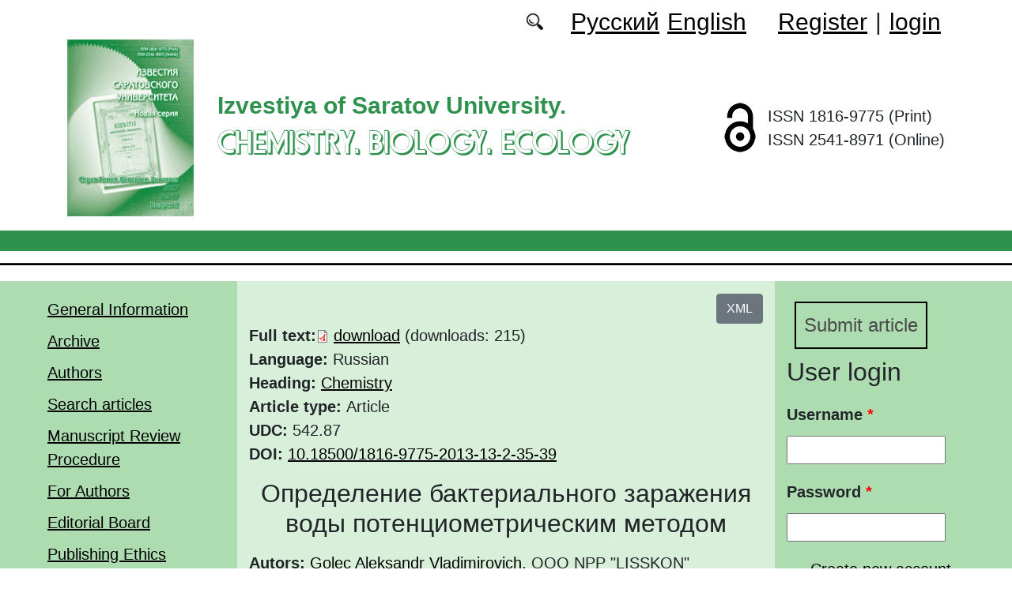

--- FILE ---
content_type: text/html; charset=utf-8
request_url: https://ichbe.sgu.ru/en/node/1045
body_size: 9280
content:
<!DOCTYPE html PUBLIC "-//W3C//DTD XHTML+RDFa 1.0//EN"
  "http://www.w3.org/MarkUp/DTD/xhtml-rdfa-1.dtd">
<html xmlns="http://www.w3.org/1999/xhtml" xml:lang="en" version="XHTML+RDFa 1.0" dir="ltr"
  xmlns:content="http://purl.org/rss/1.0/modules/content/"
  xmlns:dc="http://purl.org/dc/terms/"
  xmlns:foaf="http://xmlns.com/foaf/0.1/"
  xmlns:og="http://ogp.me/ns#"
  xmlns:rdfs="http://www.w3.org/2000/01/rdf-schema#"
  xmlns:sioc="http://rdfs.org/sioc/ns#"
  xmlns:sioct="http://rdfs.org/sioc/types#"
  xmlns:skos="http://www.w3.org/2004/02/skos/core#"
  xmlns:xsd="http://www.w3.org/2001/XMLSchema#">

<head profile="http://www.w3.org/1999/xhtml/vocab">
  <meta http-equiv="Content-Type" content="text/html; charset=utf-8" />
<meta name="Generator" content="Drupal 7 (http://drupal.org)" />
<link rel="canonical" href="/en/node/1045" />
<link rel="shortlink" href="/en/node/1045" />
<script type="text/x-mathjax-config">MathJax.Hub.Config({
  showMathMenu: false,
  extensions: ['tex2jax.js'],
  jax: ['input/TeX','output/HTML-CSS'],
  tex2jax: {
    inlineMath: [ ['$','$'], ['\\(','\\)'] ],
    processEscapes: true,
    processClass: 'tex2jax',
    ignoreClass: 'html'
  },
  showProcessingMessages: false,
  messageStyle: 'none',
  menuSettings: { zoom: "Click" },
});</script><link rel="shortcut icon" href="https://ichbe.sgu.ru/sites/ichbe.sgu.ru/themes/ichbe2021/favicon.ico" type="image/vnd.microsoft.icon" />
  <title>Определение бактериального заражения воды потенциометрическим методом | Chemistry. Biology. Ecology</title>
  <link type="text/css" rel="stylesheet" href="https://ichbe.sgu.ru/sites/ichbe.sgu.ru/files/css/css_xE-rWrJf-fncB6ztZfd2huxqgxu4WO-qwma6Xer30m4.css" media="all" />
<link type="text/css" rel="stylesheet" href="https://ichbe.sgu.ru/sites/ichbe.sgu.ru/files/css/css_vv4pljwlvwdCGPcixhZ126582XBUyQM6Fs-F_c0Bkt0.css" media="all" />
<link type="text/css" rel="stylesheet" href="https://ichbe.sgu.ru/sites/ichbe.sgu.ru/files/css/css_b2V1mKwC3xuqcGl-4EA_b5abWwiof0357XvO7WQRG-8.css" media="all" />
<link type="text/css" rel="stylesheet" href="https://ichbe.sgu.ru/sites/ichbe.sgu.ru/files/css/css_mH9wrMneqFL2mAlwfpryriA77w71fovPRF1HC1lekF8.css" media="all" />
<link type="text/css" rel="stylesheet" href="https://ichbe.sgu.ru/sites/ichbe.sgu.ru/files/css/css_snFHCuovrH4q-XJAtBVR9Z24dWF337zAQ5ICFSsAvnQ.css" media="all" />
  <script type="text/javascript" src="https://ichbe.sgu.ru/sites/ichbe.sgu.ru/files/js/js_mOx0WHl6cNZI0fqrVldT0Ay6Zv7VRFDm9LexZoNN_NI.js"></script>
<script type="text/javascript">
<!--//--><![CDATA[//><!--
jQuery.migrateMute=true;jQuery.migrateTrace=false;
//--><!]]>
</script>
<script type="text/javascript" src="https://ichbe.sgu.ru/sites/ichbe.sgu.ru/files/js/js_bj8aLgXkuGq1Ao0IA5u3fJcg2JYAiq9U-UtBRf0goSc.js"></script>
<script type="text/javascript" src="https://ichbe.sgu.ru/sites/ichbe.sgu.ru/files/js/js_VDllQpUxf2pJJboe1uxbubdbz_92lbkavumvf2EiKjE.js"></script>
<script type="text/javascript" src="https://ichbe.sgu.ru/sites/ichbe.sgu.ru/files/js/js_EkKnthSXPYvyA30Aj8dK6lnys3UIjiTo6xQe-9kpMB4.js"></script>
<script type="text/javascript" src="https://ichbe.sgu.ru/sites/ichbe.sgu.ru/files/js/js_wpzsA5NQEZ61vnxT5QX3tJIF06XMz032juWheHLmjKE.js"></script>
<script type="text/javascript" src="/sites/all/libraries/mathjax/MathJax.js?config=TeX-AMS-MML_HTMLorMML"></script>
<script type="text/javascript" src="https://ichbe.sgu.ru/sites/ichbe.sgu.ru/files/js/js_CnO7o4NTh7MD8pvqTRWVjKHXfWaEJKp4aaB8ncKfhvg.js"></script>
<script type="text/javascript">
<!--//--><![CDATA[//><!--
jQuery.extend(Drupal.settings, {"basePath":"\/","pathPrefix":"en\/","setHasJsCookie":0,"ajaxPageState":{"theme":"ichbe2021","theme_token":"0qp3RpMar5jQCbo1C8w4oeG81b2ucr1HZ01ifEj4S4M","jquery_version":"1.12","jquery_version_token":"jnwgTb6BtyOe7RbB5cT6PCiBQUPHRPYNLFqZQmJsElU","js":{"0":1,"sites\/all\/modules\/jquery_update\/replace\/jquery\/1.12\/jquery.min.js":1,"1":1,"sites\/all\/modules\/jquery_update\/replace\/jquery-migrate\/1\/jquery-migrate.min.js":1,"misc\/jquery-extend-3.4.0.js":1,"misc\/jquery-html-prefilter-3.5.0-backport.js":1,"misc\/jquery.once.js":1,"misc\/drupal.js":1,"sites\/all\/modules\/jquery_update\/js\/jquery_browser.js":1,"sites\/all\/modules\/jquery_update\/replace\/ui\/ui\/minified\/jquery.ui.core.min.js":1,"sites\/all\/modules\/jquery_update\/replace\/ui\/ui\/minified\/jquery.ui.widget.min.js":1,"sites\/all\/modules\/jquery_update\/replace\/ui\/ui\/minified\/jquery.ui.button.min.js":1,"sites\/all\/modules\/jquery_update\/replace\/ui\/ui\/minified\/jquery.ui.mouse.min.js":1,"sites\/all\/modules\/jquery_update\/replace\/ui\/ui\/minified\/jquery.ui.draggable.min.js":1,"sites\/all\/modules\/jquery_update\/replace\/ui\/ui\/minified\/jquery.ui.position.min.js":1,"misc\/ui\/jquery.ui.position-1.13.0-backport.js":1,"sites\/all\/modules\/jquery_update\/replace\/ui\/ui\/minified\/jquery.ui.resizable.min.js":1,"sites\/all\/modules\/jquery_update\/replace\/ui\/ui\/minified\/jquery.ui.dialog.min.js":1,"misc\/ui\/jquery.ui.dialog-1.13.0-backport.js":1,"misc\/ajax.js":1,"sites\/all\/modules\/jquery_update\/js\/jquery_update.js":1,"sites\/all\/modules\/entityreference\/js\/entityreference.js":1,"sites\/all\/modules\/custom\/local_translate\/local_translate.js":1,"sites\/all\/modules\/mathjax\/mathjax.js":1,"sites\/all\/modules\/custom\/biblio_list\/js\/biblio_list.js":1,"sites\/all\/libraries\/FileSaver.js\/FileSaver.min.js":1,"misc\/progress.js":1,"sites\/all\/modules\/autodialog\/autodialog.js":1,"sites\/all\/modules\/field_group\/field_group.js":1,"\/sites\/all\/libraries\/mathjax\/MathJax.js?config=TeX-AMS-MML_HTMLorMML":1,"sites\/ichbe.sgu.ru\/themes\/ichbe2021\/libraries\/popper\/popper.min.js":1,"sites\/ichbe.sgu.ru\/themes\/ichbe2021\/bootstrap\/js\/bootstrap.min.js":1,"sites\/ichbe.sgu.ru\/themes\/ichbe2021\/js\/app.js":1},"css":{"modules\/system\/system.base.css":1,"modules\/system\/system.menus.css":1,"modules\/system\/system.messages.css":1,"modules\/system\/system.theme.css":1,"misc\/ui\/jquery.ui.core.css":1,"misc\/ui\/jquery.ui.theme.css":1,"misc\/ui\/jquery.ui.button.css":1,"misc\/ui\/jquery.ui.resizable.css":1,"misc\/ui\/jquery.ui.dialog.css":1,"modules\/comment\/comment.css":1,"modules\/field\/theme\/field.css":1,"sites\/all\/modules\/custom\/local_translate\/local_translate.css":1,"modules\/node\/node.css":1,"modules\/search\/search.css":1,"modules\/user\/user.css":1,"sites\/all\/modules\/views\/css\/views.css":1,"sites\/all\/modules\/ckeditor\/css\/ckeditor.css":1,"sites\/all\/modules\/custom\/button_submit_article\/css\/styles-button-submit-articl.css":1,"sites\/all\/modules\/ctools\/css\/ctools.css":1,"modules\/locale\/locale.css":1,"sites\/all\/modules\/custom\/biblio_list\/css\/biblio_list.css":1,"sites\/ichbe.sgu.ru\/themes\/ichbe2021\/bootstrap\/css\/bootstrap.min.css":1,"sites\/ichbe.sgu.ru\/themes\/ichbe2021\/css\/fonts.css":1,"sites\/ichbe.sgu.ru\/themes\/ichbe2021\/css\/app.css":1}},"field_group":{"div":"full"},"urlIsAjaxTrusted":{"\/en\/node\/1045?destination=node\/1045":true}});
//--><!]]>
</script>
</head>
<body class="html not-front not-logged-in two-sidebars page-node page-node- page-node-1045 node-type-journalarticle i18n-en" >
  <div id="skip-link">
    <a href="#main-content" class="element-invisible element-focusable">Skip to main content</a>
  </div>
    
	<header class="header">
		<div class="container">

			<div class="header__top row justify-content-center justify-content-lg-end align-items-center mb-2 mb-lg-0">
			
				<div class="header__search search col-auto">
					<a href="/articles/list"></a>
				</div>

				<div class="header__language language col-auto">
					  <div class="region region-language">
    <div id="block-locale-language-content" class="block block-locale">

    
  <div class="content">
    <ul class="language-switcher-locale-url"><li class="ru first"><a href="/ru/articles/opredelenie-bakterialnogo-zarazheniya-vody-potenciometricheskim-metodom" class="language-link" xml:lang="ru">Русский</a></li>
<li class="en last active"><a href="/en/node/1045" class="language-link active" xml:lang="en">English</a></li>
</ul>  </div>
</div>
  </div>
		
				</div>
				
				<div class="header__userdata userdata col-auto">
					<ul>
						<li>
						<a href="/user/register">Register</a>							
						</li>
						<li>|</li>
						<li>
							<a href="/user">login</a>						</li>
					</ul>
				</div>
			</div>

			<div class="header__item row align-items-center text-center text-lg-left">
			
				<div class="logo header__logo col-lg-auto">
					  					<a href="/en" title="Home" rel="home" id="logo">
					  <img src="https://ichbe.sgu.ru/sites/ichbe.sgu.ru/themes/ichbe2021/logo.png" alt="Home" />
					</a>
					  				</div>
				
				<div id="site-name" class="header__site-name col-lg my-2 my-lg-0">

					  						<div id="name-and-slogan">
						
						  							<div id="site-slogan">Izvestiya of Saratov University.</div>
						  						  
						  														  <h1 class="site-name">
								<a href="/en" title="Home" rel="home">Chemistry. Biology. Ecology</a>
							  </h1>
													  						</div> <!-- /#name-and-slogan -->
					  
				</div>
				
			    <div class="open_access col-xl-auto col-lg-9 col-md-8 col-sm-7 col-6"></div>

				<div class="issn col-xl-auto col-lg-3 col-md-4 col-sm-5 col-6 text-right text-xl-left">
				  	<div class="block-issn">
						<div>ISSN 1816-9775 (Print)</div>
						<div>ISSN 2541-8971 (Online)</div>
					</div>
				</div>	

			</div>


		</div> <!-- end container -->

		<nav class="header__nav">


	

		</nav>
		<hr class="header_line1 line1">
		<hr class="header_line2 line2">
		
	</header>

	<main class="main">
		<div class="container">
			<div class="row">
					<div id ="sidebar-first" class="sidebar col-lg-3 py-3">
						  <div class="region region-sidebar-first">
    <div id="block-system-main-menu" class="block block-system block-menu">

    
  <div class="content">
    <ul class="menu"><li class="first leaf"><a href="/en/info">General Information</a></li>
<li class="leaf"><a href="/en/journal/issues" title="">Archive</a></li>
<li class="leaf"><a href="/en/authors-user/list" title="">Authors</a></li>
<li class="leaf"><a href="/en/articles/list" title="">Search articles</a></li>
<li class="leaf"><a href="/en/content/manuscript-review-procedure">Manuscript Review Procedure</a></li>
<li class="leaf"><a href="/en/for-authors">For Authors</a></li>
<li class="leaf"><a href="/en/editorial-board">Editorial Board</a></li>
<li class="leaf"><a href="/en/content/publishing-ethics">Publishing Ethics</a></li>
<li class="leaf"><a href="/en/rubriki" title="">Headings</a></li>
<li class="last leaf"><a href="/en/contacts">Contacts</a></li>
</ul>  </div>
</div>
  </div>
					</div>

					<div id="main-content" class="col-lg-6 py-3">
						
																																		  <div class="tabs"></div>
																																			  <div class="region region-content">
    <div id="block-biblio-list-cite-article-block" class="block block-biblio-list">

    
  <div class="content">
    

		<!-- Button trigger modal -->
		<div class="text-right">
			<button type="button" class="btn btn-secondary" data-toggle="modal" data-target="#CiteModal">XML
			</button>
		</div>

		<!-- Modal -->
		<div class="modal fade" id="CiteModal" tabindex="-1" role="dialog" aria-labelledby="CiteModalTitle" aria-hidden="true">
		  <div class="modal-dialog modal-dialog-centered" role="document">
		    <div class="modal-content">
		      <div class="modal-header">
		        <h5 class="modal-title" id="CiteModalLongTitle">XML</h5>
		        <button type="button" class="close" data-dismiss="modal" aria-label="Close">
		          <span aria-hidden="true">&times;</span>
		        </button>
		      </div>
		      <div class="modal-body">
				<nav>
				  <div class="nav nav-tabs" id="nav-tab" role="tablist">
				    <a class="nav-item nav-link active" id="nav-xml-tab" data-toggle="tab" href="#nav-xml" role="tab" aria-controls="nav-xml" aria-selected="true">xml</a>
				    <a class="nav-item nav-link" id="nav-BibTeX-tab" data-toggle="tab" href="#nav-BibTeX" role="tab" aria-controls="nav-BibTeX" aria-selected="false">BibTeX</a>
				  </div>
				</nav>
				<div class="tab-content" id="nav-tabContent">

				  <div class="tab-pane fade show active" id="nav-xml" role="tabpanel" aria-labelledby="nav-home-tab">
				    <p class="text-right my-3">XML для сайта doaj.org</p>
				    <textarea id="xml"><?xml version="1.0" encoding="UTF-8"?>
<records>
 <record>
  <language>eng</language>
  <publisher>Saratov State University</publisher>
  <journalTitle>Izvestiya of Saratov University. Chemistry. Biology. Ecology</journalTitle>
  <issn>1816-9775</issn>
  <eissn>2541-8971</eissn>
  <publicationDate></publicationDate> 
  <volume>13</volume>
  <issue>2</issue>
  <startPage>35</startPage>
  <endPage>39</endPage>
  <doi>10.18500/1816-9775-2013-13-2-35-39</doi>
  <documentType>article</documentType>
  <title language="eng">Определение бактериального заражения воды потенциометрическим методом</title>
  <authors>
    <author>
      <name>Golec, Aleksandr Vladimirovich</name>
      <affiliationId>1</affiliationId>
    </author>
    <author>
      <name>Skidanov, Evgeniy Viktorovich</name>
      <affiliationId>1</affiliationId>
    </author>
    <author>
      <name>Kazarinov, Ivan А.</name>
      <affiliationId>2</affiliationId>
    </author>
  </authors>
  <affiliationsList>
    <affiliationName affiliationId="1">OOO NPP "LISSKON", 410071, Saratov, Shelkovichnaya str., 186</affiliationName>
    <affiliationName affiliationId="2">Saratov State University, 83, Astrakhanskaya str., Saratov, 410012, Russia</affiliationName>
    </affiliationsList>
  <abstract language="eng">Целью настоящей работы являлось установление корреляции между количеством бактерий в инфицированных водных средах и концентрацией иодид-ионов, образующихся в воде, обеззараженной при помощи бактерицида на основе четвертичных аммониевых оснований, насыщенных иодом. Показана возможность применения таких бактерицидов для экспресс-определения (не более 5 мин) бактериального заражения воды методом прямой потенциометрии с использованием иодид-селективного электрода. Разработана методика определения бактериального заражения воды с помощью бактерицидного датчика и потенциометрической ячейки. Установлена количественная зависимость потенциала иодид-селективного электрода от концентрации бактерий Escherichia coli в водных средах в стационарной и проточной ячейках. </abstract>
  <fullTextUrl format="pdf">https://ichbe.sgu.ru/sites/ichbe.sgu.ru/files/text-pdf/2022/04/ichbe_2013-13-2-35-39.pdf</fullTextUrl>
  <keywords language="eng">
    <keyword>потенциометрия</keyword>
    <keyword>иодид-селективный электрод</keyword>
    <keyword>бактерицид</keyword>
    <keyword>бактерии Escherichia coli</keyword>
  </keywords>
 </record>
</records></textarea>
				    <div class="text-right mt-3">
				    	<button id="button_xml" onclick="downloadXML();">save as xml</button>
				    </div>
				  </div>

				  <div class="tab-pane fade" id="nav-BibTeX" role="tabpanel" aria-labelledby="nav-profile-tab">
					<p class="text-right my-3">BibTeX</p>
				    <textarea id="BibTeX">@article{
	Izv. Sarat. Univ. Chemistry. Biology. Ecology-13-2-35,
	author = {Golec, Aleksandr Vladimirovich and Skidanov, Evgeniy Viktorovich and Kazarinov, Ivan А.},
	title = {Определение бактериального заражения воды потенциометрическим методом},
	year = {2013},
	journal = {Izvestiya of Saratov University. Chemistry. Biology. Ecology},
	volume = {13},
	number = {2},
	url = {https://ichbe.sgu.ru/sites/ichbe.sgu.ru/files/text-pdf/2022/04/ichbe_2013-13-2-35-39.pdf},
	address = {Saratov State University, ul. Astrakhanskaya, 83, Saratov, 410012, Russia},
	language = {en},
	doi = {10.18500/1816-9775-2013-13-2-35-39},
	pages = {35--39},
	issn = {1816-9775},
	keywords = {потенциометрия,иодид-селективный электрод,бактерицид,бактерии Escherichia coli},
	abstract = {Целью настоящей работы являлось установление корреляции между количеством бактерий в инфицированных водных средах и концентрацией иодид-ионов, образующихся в воде, обеззараженной при помощи бактерицида на основе четвертичных аммониевых оснований, насыщенных иодом. Показана возможность применения таких бактерицидов для экспресс-определения (не более 5 мин) бактериального заражения воды методом прямой потенциометрии с использованием иодид-селективного электрода. Разработана методика определения бактериального заражения воды с помощью бактерицидного датчика и потенциометрической ячейки. Установлена количественная зависимость потенциала иодид-селективного электрода от концентрации бактерий Escherichia coli в водных средах в стационарной и проточной ячейках. }
}</textarea>
				    <div class="text-right mt-3">
				    	<button id="button_xml" onclick="downloadBibTeX();">save as BibTeX</button>
				    </div>

				  </div>

				  </div>				  
				
		      </div>
		    </div>

		  </div>
		</div>
	  </div>
</div>
<div id="block-system-main" class="block block-system">

    
  <div class="content">
    <div id="node-1045" class="node node-journalarticle clearfix" about="/en/node/1045" typeof="sioc:Item foaf:Document">

    
    
      <span property="dc:title" content="Определение бактериального заражения воды потенциометрическим методом" class="rdf-meta element-hidden"></span><span property="sioc:num_replies" content="0" datatype="xsd:integer" class="rdf-meta element-hidden"></span>
  
  <div class="content">
    


    <div class="field field-name-field-text-pdf field-type-file field-label-inline clearfix">
              <div class="field-label">Full text: </div>
            <div class="field-items">
        		
			           <div class="field-item even"><span class="file"><img class="file-icon" alt="" title="application/pdf" src="/modules/file/icons/application-pdf.png" /> <a href="https://ichbe.sgu.ru/system/files_force/text-pdf/2022/04/ichbe_2013-13-2-35-39.pdf?download=1" type="application/pdf; length=193904">download</a></span></div>
          <div class="prosmotr"> (downloads: 215)</div>
              </div>
    </div><!--
This file is not used by Drupal core, which uses theme functions instead.
See http://api.drupal.org/api/function/theme_field/7 for details.
After copying this file to your theme's folder and customizing it, remove this
HTML comment.
-->
<div class="field field-name-field-language field-type-list-integer field-label-inline clearfix">
      <div class="field-label">Language:&nbsp;</div>
    <div class="field-items">
          <div class="field-item even">Russian</div>
      </div>
</div>
<!--
This file is not used by Drupal core, which uses theme functions instead.
See http://api.drupal.org/api/function/theme_field/7 for details.
After copying this file to your theme's folder and customizing it, remove this
HTML comment.
-->
<div class="field field-name-field-heading field-type-taxonomy-term-reference field-label-inline clearfix">
      <div class="field-label">Heading:&nbsp;</div>
    <div class="field-items">
          <div class="field-item even"><a href="/en/rubrika/himiya" typeof="skos:Concept" property="rdfs:label skos:prefLabel">Chemistry</a></div>
      </div>
</div>
<!--
This file is not used by Drupal core, which uses theme functions instead.
See http://api.drupal.org/api/function/theme_field/7 for details.
After copying this file to your theme's folder and customizing it, remove this
HTML comment.
-->
<div class="field field-name-field-typersci field-type-taxonomy-term-reference field-label-inline clearfix">
      <div class="field-label">Article type:&nbsp;</div>
    <div class="field-items">
          <div class="field-item even">Article</div>
      </div>
</div>
<!--
This file is not used by Drupal core, which uses theme functions instead.
See http://api.drupal.org/api/function/theme_field/7 for details.
After copying this file to your theme's folder and customizing it, remove this
HTML comment.
-->
<div class="field field-name-field-udk field-type-text field-label-inline clearfix">
      <div class="field-label">UDC:&nbsp;</div>
    <div class="field-items">
          <div class="field-item even">542.87</div>
      </div>
</div>
<!--
This file is not used by Drupal core, which uses theme functions instead.
See http://api.drupal.org/api/function/theme_field/7 for details.
After copying this file to your theme's folder and customizing it, remove this
HTML comment.
-->
<div class="field field-name-field-doi field-type-text field-label-inline clearfix">
      <div class="field-label">DOI:&nbsp;</div>
    <div class="field-items">
          <div class="orcid"><a href="https://doi.org/10.18500/1816-9775-2013-13-2-35-39"/ target="_blank">10.18500/1816-9775-2013-13-2-35-39</a></div>
      </div>
</div>
<!--
This file is not used by Drupal core, which uses theme functions instead.
See http://api.drupal.org/api/function/theme_field/7 for details.
After copying this file to your theme's folder and customizing it, remove this
HTML comment.
-->


<div class="field field-name-title-field field-type-text field-label-hidden">


	<div class="field-item"><h1 class="page-title">Определение бактериального заражения воды потенциометрическим методом</h1>
</div>


</div>



<!--
This file is not used by Drupal core, which uses theme functions instead.
See http://api.drupal.org/api/function/theme_field/7 for details.
After copying this file to your theme's folder and customizing it, remove this
HTML comment.
-->
<div class="field field-name-field-autor field-type-entityreference field-label-inline clearfix">
      <div class="field-label">Autors:&nbsp;</div>
    <div class="field-items">
          <div class="field-item even"><a target="_blank" href="/en/user/2633">Golec Aleksandr Vladimirovich</a>, OOO NPP "LISSKON"</div>
          <div class="field-item odd"><a target="_blank" href="/en/user/2654">Skidanov Evgeniy Viktorovich</a>, OOO NPP "LISSKON"</div>
          <div class="field-item even"><a target="_blank" href="/en/user/2493">Kazarinov Ivan А.</a>, Saratov State University</div>
      </div>
</div>
<!--
This file is not used by Drupal core, which uses theme functions instead.
See http://api.drupal.org/api/function/theme_field/7 for details.
After copying this file to your theme's folder and customizing it, remove this
HTML comment.
-->
<div class="field field-name-body field-type-text-with-summary field-label-above">
      <div class="field-label">Abstract:&nbsp;</div>
    <div class="field-items">
          <div class="field-item even" property="content:encoded"><div class="tex2jax"><p>Целью настоящей работы являлось установление корреляции между количеством бактерий в инфицированных водных средах и концентрацией иодид-ионов, образующихся в воде, обеззараженной при помощи бактерицида на основе четвертичных аммониевых оснований, насыщенных иодом.</p>
<p>Показана возможность применения таких бактерицидов для экспресс-определения (не более 5 мин) бактериального заражения воды методом прямой потенциометрии с использованием иодид-селективного электрода.</p>
<p>Разработана методика определения бактериального заражения воды с помощью бактерицидного датчика и потенциометрической ячейки. Установлена количественная зависимость потенциала иодид-селективного электрода от концентрации бактерий Escherichia coli в водных средах в стационарной и проточной ячейках.</p>
</div></div>
      </div>
</div>
<!--
This file is not used by Drupal core, which uses theme functions instead.
See http://api.drupal.org/api/function/theme_field/7 for details.
After copying this file to your theme's folder and customizing it, remove this
HTML comment.
-->
<div class="field field-name-field-key-words field-type-taxonomy-term-reference field-label-inline clearfix">
      <div class="field-label">Key words:&nbsp;</div>
    <div class="field-items">
          <div class="field-item even"><a href="/en/taxonomy/term/7607" typeof="skos:Concept" property="rdfs:label skos:prefLabel">потенциометрия</a></div>
          <div class="field-item odd"><a href="/en/taxonomy/term/11822" typeof="skos:Concept" property="rdfs:label skos:prefLabel">иодид-селективный электрод</a></div>
          <div class="field-item even"><a href="/en/taxonomy/term/11823" typeof="skos:Concept" property="rdfs:label skos:prefLabel">бактерицид</a></div>
          <div class="field-item odd"><a href="/en/taxonomy/term/11824" typeof="skos:Concept" property="rdfs:label skos:prefLabel">бактерии Escherichia coli</a></div>
      </div>
</div>
<!--
This file is not used by Drupal core, which uses theme functions instead.
See http://api.drupal.org/api/function/theme_field/7 for details.
After copying this file to your theme's folder and customizing it, remove this
HTML comment.
-->
<div class="field field-name-field-literature field-type-text-long field-label-above">
      <div class="field-label">Reference:&nbsp;</div>
    <div class="field-items">
          <div class="field-item even"><div class="tex2jax"><p>1. Технические записки по проблемам воды. М. : Стройиздат, 1983. Т. 1. 429 с.</p>
<p>2. Howard B., Hollowell J. Use of iodine for water disinfection: iodine toxicity and maximum recommended dose //Environ. Health Perspect. 2000. Vol. 108, № 8. P. 679–684.</p>
<p>3. Пат. 2213063 РФ, МПК С02F1/50, А61L2/16, А01N33/14, C02F103:04. Способ приготовления бактерицида / Голец А. В., Скиданов Е. В. ; опубл. 27.09.03.</p>
<p>4. Мидгли Д., Торренс К. Потенциометрический анализ воды. М.: Мир, 1980. 400 с.</p>
<p>5. Нетрусов А. И. Практикум по микробиологии. М.: ACADEMA, 2005. 603 с.</p>
<p>6. Van den Winkel P., Meterns J., Massart D. L. Organic and inorganic chemistry of iodine oxides // Anal. Chem. 1974. Vol. 46. P. 1765–1768.</p>
</div></div>
      </div>
</div>
<div id="node-journalarticle-full-group-journal-info" class="clearfix group-journal-info field-group-div"><!--
This file is not used by Drupal core, which uses theme functions instead.
See http://api.drupal.org/api/function/theme_field/7 for details.
After copying this file to your theme's folder and customizing it, remove this
HTML comment.
-->
<div class="field field-name-field-journal-link field-type-entityreference field-label-inline clearfix">
      <div class="field-label">Journal issue:&nbsp;</div>
    <div class="field-items">
          <div class="field-item even"><a href="/en/node/332">Izvestiya of Saratov University. Chemistry. Biology. Ecology. 2013,  Vol. 13, iss. 2</a></div>
      </div>
</div>
</div>  </div>

  
  
</div>
  </div>
</div>
  </div>
					
							
					</div>
					<div id="sidebar-second" class="sidebar col-lg-3 py-3">
						  <div class="region region-sidebar-second">
    <div id="block-button-submit-article-button-submit-article" class="block block-button-submit-article">

    
  <div class="content">
    <a href="/en/user/register" class="button-submit-article">Submit article</a>  </div>
</div>
<div id="block-user-login" class="block block-user">

    <h2>User login</h2>
  
  <div class="content">
    <form action="/en/node/1045?destination=node/1045" method="post" id="user-login-form" accept-charset="UTF-8"><div><div class="form-item form-type-textfield form-item-name">
  <label for="edit-name">Username <span class="form-required" title="This field is required.">*</span></label>
 <input type="text" id="edit-name" name="name" value="" size="15" maxlength="60" class="form-text required" />
</div>
<div class="form-item form-type-password form-item-pass">
  <label for="edit-pass">Password <span class="form-required" title="This field is required.">*</span></label>
 <input type="password" id="edit-pass" name="pass" size="15" maxlength="128" class="form-text required" />
</div>
<div class="item-list"><ul><li class="first"><a href="/en/user/register" title="Create a new user account.">Create new account</a></li>
<li class="last"><a href="/en/user/password" title="Request new password via e-mail.">Request new password</a></li>
</ul></div><input type="hidden" name="form_build_id" value="form-LP-rrNR2d9q68EOUOfurDUR1HFjfUaNmu3VD4cxx1PM" />
<input type="hidden" name="form_id" value="user_login_block" />
<div class="form-actions form-wrapper" id="edit-actions"><input type="submit" id="edit-submit" name="op" value="Log in" class="form-submit" /></div></div></form>  </div>
</div>
<div id="block-menu-menu-right-menu" class="block block-menu">

    
  <div class="content">
    <ul class="menu"><li class="first leaf"><a href="https://elibrary.ru/title_about_new.asp?id=26686" title="">RINC</a></li>
<li class="leaf"><a href="https://vak.minobrnauki.gov.ru/documents#tab=_tab:editions~" title="">HAC list</a></li>
<li class="leaf"><a href="https://doaj.org/toc/2541-8971" title="">DOAJ</a></li>
<li class="leaf"><a href="https://cyberleninka.ru/journal/n/izvestiya-saratovskogo-universiteta-novaya-seriya-seriya-himiya-biologiya-ekologiya?i=1102761" title="">CyberLeninka.RU</a></li>
<li class="last leaf"><a href="https://journals.sgu.ru/" title="">SSU journals</a></li>
</ul>  </div>
</div>
<div id="block-block-16" class="block block-block">

    
  <div class="content">
    <div class="tex2jax"><p><a href="https://ichbe.sgu.ru/en/pretty-articles">Most requested articles</a></p>
</div>  </div>
</div>
  </div>
					</div>
			</div>
		</div>			
	</main>
	<footer class="footer">
		<div class="container">
						<div class="region-footer">
			© 2013-2026 Website design. Saratov State University			</div>				
		</div>
	</footer>
    <div class="region region-page-bottom">
    <div class="ym-counter"><!-- Yandex.Metrika counter -->
<script type="text/javascript">
    (function (d, w, c) {
        (w[c] = w[c] || []).push(function() {
            try {
                w.yaCounter44820412 = new Ya.Metrika({
                    id:44820412,
                    clickmap:true,
                    trackLinks:true,
                    accurateTrackBounce:true
                });
            } catch(e) { }
        });

        var n = d.getElementsByTagName("script")[0],
            s = d.createElement("script"),
            f = function () { n.parentNode.insertBefore(s, n); };
        s.type = "text/javascript";
        s.async = true;
        s.src = "https://mc.yandex.ru/metrika/watch.js";

        if (w.opera == "[object Opera]") {
            d.addEventListener("DOMContentLoaded", f, false);
        } else { f(); }
    })(document, window, "yandex_metrika_callbacks");
</script>
<noscript><div><img src="https://mc.yandex.ru/watch/44820412" style="position:absolute; left:-9999px;" alt="" /></div></noscript>
<!-- /Yandex.Metrika counter --></div>  </div>
<script type="text/javascript">
<!--//--><![CDATA[//><!--

	    function downloadXML(){
	      var save = document.getElementById("xml").value;  
	      var blob = new Blob([save], {type: "text/plain;charset=utf-8"});
	      var mainName = document.getElementsByClassName("page-title")[0].innerHTML;
	      saveAs(blob, mainName + ".xml");
	    }

	    function downloadBibTeX(){
	      var save = document.getElementById("BibTeX").value;  
	      var blob = new Blob([save], {type: "text/plain;charset=utf-8"});
	      var mainName = document.getElementsByClassName("page-title")[0].innerHTML;
	      saveAs(blob, mainName + ".bib");
	    }	    
	
//--><!]]>
</script>
</body>
</html>


--- FILE ---
content_type: text/css
request_url: https://ichbe.sgu.ru/sites/ichbe.sgu.ru/files/css/css_mH9wrMneqFL2mAlwfpryriA77w71fovPRF1HC1lekF8.css
body_size: 564
content:
.block-button-submit-article{padding:10px;}.block-button-submit-article a.button-submit-article{padding:10px;text-decoration:none;cursor:pointer;font-size:1.2em;text-align:center;}.block-button-submit-article a.button-submit-article{text-decoration:none;position:relative;color:#4A4A4A;display:inline-block;z-index:1;border:2px solid #000;transition:all 300ms ease;}.block-button-submit-article a.button-submit-article:before{position:absolute;content:'';width:0%;height:100%;background:#dedede;top:0;left:auto;right:0;z-index:-1;transition:all 300ms ease;}.block-button-submit-article a.button-submit-article:hover{color:white;box-shadow:none;}.block-button-submit-article a.button-submit-article:hover:before{position:absolute;content:'';width:100%;height:100%;background:#dedede;top:0;left:0;right:0;z-index:-1;}
.ctools-locked{color:red;border:1px solid red;padding:1em;}.ctools-owns-lock{background:#ffffdd none repeat scroll 0 0;border:1px solid #f0c020;padding:1em;}a.ctools-ajaxing,input.ctools-ajaxing,button.ctools-ajaxing,select.ctools-ajaxing{padding-right:18px !important;background:url(/sites/all/modules/ctools/images/status-active.gif) right center no-repeat;}div.ctools-ajaxing{float:left;width:18px;background:url(/sites/all/modules/ctools/images/status-active.gif) center center no-repeat;}
.locale-untranslated{font-style:normal;text-decoration:line-through;}#locale-translation-filter-form .form-item-language,#locale-translation-filter-form .form-item-translation,#locale-translation-filter-form .form-item-group{float:left;padding-right:.8em;margin:0.1em;width:15em;}#locale-translation-filter-form .form-type-select select{width:100%;}#locale-translation-filter-form .form-actions{float:left;padding:3ex 0 0 1em;}.language-switcher-locale-session a.active{color:#0062A0;}.language-switcher-locale-session a.session-active{color:#000000;}
#CiteModal textarea{width:100%;min-height:200px;}@media (min-width:768px){.modal-dialog{max-width:700px!important;}}@media (min-width:992px){.modal-dialog{max-width:900px!important;}}@media (min-width:1200px){.modal-dialog{max-width:1000px!important;}#CiteModal textarea{min-height:400px;}}


--- FILE ---
content_type: application/javascript
request_url: https://ichbe.sgu.ru/sites/all/libraries/mathjax/config/TeX-AMS-MML_HTMLorMML.js?V=2.7.5
body_size: 244984
content:
/*
 *  /MathJax/config/TeX-AMS-MML_HTMLorMML.js
 *  
 *  Copyright (c) 2010-2018 The MathJax Consortium
 *
 *  Part of the MathJax library.
 *  See http://www.mathjax.org for details.
 * 
 *  Licensed under the Apache License, Version 2.0;
 *  you may not use this file except in compliance with the License.
 *
 *      http://www.apache.org/licenses/LICENSE-2.0
 */

MathJax.Hub.Config({delayJaxRegistration: true});

MathJax.Ajax.Preloading(
  "[MathJax]/jax/input/TeX/config.js",
  "[MathJax]/jax/input/MathML/config.js",
  "[MathJax]/jax/output/HTML-CSS/config.js",
  "[MathJax]/jax/output/NativeMML/config.js",
  "[MathJax]/jax/output/PreviewHTML/config.js",
  "[MathJax]/config/MMLorHTML.js",
  "[MathJax]/extensions/tex2jax.js",
  "[MathJax]/extensions/mml2jax.js",
  "[MathJax]/extensions/MathEvents.js",
  "[MathJax]/extensions/MathZoom.js",
  "[MathJax]/extensions/MathMenu.js",
  "[MathJax]/jax/element/mml/jax.js",
  "[MathJax]/extensions/toMathML.js",
  "[MathJax]/extensions/TeX/noErrors.js",
  "[MathJax]/extensions/TeX/noUndefined.js",
  "[MathJax]/jax/input/TeX/jax.js",
  "[MathJax]/extensions/TeX/AMSmath.js",
  "[MathJax]/extensions/TeX/AMSsymbols.js",
  "[MathJax]/jax/input/MathML/jax.js",
  "[MathJax]/jax/output/PreviewHTML/jax.js",
  "[MathJax]/extensions/fast-preview.js",
  "[MathJax]/extensions/AssistiveMML.js",
  "[MathJax]/extensions/a11y/accessibility-menu.js"
);

MathJax.Hub.Config({
  extensions: ['[a11y]/accessibility-menu.js']
});

MathJax.InputJax.TeX=MathJax.InputJax({id:"TeX",version:"2.7.5",directory:MathJax.InputJax.directory+"/TeX",extensionDir:MathJax.InputJax.extensionDir+"/TeX",config:{TagSide:"right",TagIndent:"0.8em",MultLineWidth:"85%",equationNumbers:{autoNumber:"none",formatNumber:function(a){return a},formatTag:function(a){return"("+a+")"},formatID:function(a){return"mjx-eqn-"+String(a).replace(/\s/g,"_")},formatURL:function(b,a){return a+"#"+encodeURIComponent(b)},useLabelIds:true}},resetEquationNumbers:function(){}});MathJax.InputJax.TeX.Register("math/tex");MathJax.InputJax.TeX.loadComplete("config.js");
MathJax.InputJax.MathML=MathJax.InputJax({id:"MathML",version:"2.7.5",directory:MathJax.InputJax.directory+"/MathML",extensionDir:MathJax.InputJax.extensionDir+"/MathML",entityDir:MathJax.InputJax.directory+"/MathML/entities",config:{useMathMLspacing:false}});MathJax.InputJax.MathML.Register("math/mml");MathJax.InputJax.MathML.loadComplete("config.js");
MathJax.OutputJax["HTML-CSS"]=MathJax.OutputJax({id:"HTML-CSS",version:"2.7.5",directory:MathJax.OutputJax.directory+"/HTML-CSS",extensionDir:MathJax.OutputJax.extensionDir+"/HTML-CSS",autoloadDir:MathJax.OutputJax.directory+"/HTML-CSS/autoload",fontDir:MathJax.OutputJax.directory+"/HTML-CSS/fonts",webfontDir:MathJax.OutputJax.fontDir+"/HTML-CSS",config:{noReflows:true,matchFontHeight:true,scale:100,minScaleAdjust:50,availableFonts:["STIX","TeX"],preferredFont:"TeX",webFont:"TeX",imageFont:"TeX",undefinedFamily:"STIXGeneral,'Arial Unicode MS',serif",mtextFontInherit:false,EqnChunk:(MathJax.Hub.Browser.isMobile?10:50),EqnChunkFactor:1.5,EqnChunkDelay:100,linebreaks:{automatic:false,width:"container"},styles:{".MathJax_Display":{"text-align":"center",margin:"1em 0em"},".MathJax .merror":{"background-color":"#FFFF88",color:"#CC0000",border:"1px solid #CC0000",padding:"1px 3px","font-style":"normal","font-size":"90%"},".MathJax .MJX-monospace":{"font-family":"monospace"},".MathJax .MJX-sans-serif":{"font-family":"sans-serif"},"#MathJax_Tooltip":{"background-color":"InfoBackground",color:"InfoText",border:"1px solid black","box-shadow":"2px 2px 5px #AAAAAA","-webkit-box-shadow":"2px 2px 5px #AAAAAA","-moz-box-shadow":"2px 2px 5px #AAAAAA","-khtml-box-shadow":"2px 2px 5px #AAAAAA",filter:"progid:DXImageTransform.Microsoft.dropshadow(OffX=2, OffY=2, Color='gray', Positive='true')",padding:"3px 4px","z-index":401}}}});if(MathJax.Hub.Browser.isMSIE&&document.documentMode>=9){delete MathJax.OutputJax["HTML-CSS"].config.styles["#MathJax_Tooltip"].filter}if(!MathJax.Hub.config.delayJaxRegistration){MathJax.OutputJax["HTML-CSS"].Register("jax/mml")}MathJax.Hub.Register.StartupHook("End Config",[function(b,c){var a=b.Insert({minBrowserVersion:{Firefox:3,Opera:9.52,MSIE:6,Chrome:0.3,Safari:2,Konqueror:4},inlineMathDelimiters:["$","$"],displayMathDelimiters:["$$","$$"],multilineDisplay:true,minBrowserTranslate:function(f){var e=b.getJaxFor(f),k=["[Math]"],j;var h=document.createElement("span",{className:"MathJax_Preview"});if(e.inputJax==="TeX"){if(e.root.Get("displaystyle")){j=a.displayMathDelimiters;k=[j[0]+e.originalText+j[1]];if(a.multilineDisplay){k=k[0].split(/\n/)}}else{j=a.inlineMathDelimiters;k=[j[0]+e.originalText.replace(/^\s+/,"").replace(/\s+$/,"")+j[1]]}}for(var g=0,d=k.length;g<d;g++){h.appendChild(document.createTextNode(k[g]));if(g<d-1){h.appendChild(document.createElement("br"))}}f.parentNode.insertBefore(h,f)}},(b.config["HTML-CSS"]||{}));if(b.Browser.version!=="0.0"&&!b.Browser.versionAtLeast(a.minBrowserVersion[b.Browser]||0)){c.Translate=a.minBrowserTranslate;b.Config({showProcessingMessages:false});MathJax.Message.Set(["MathJaxNotSupported","Your browser does not support MathJax"],null,4000);b.Startup.signal.Post("MathJax not supported")}},MathJax.Hub,MathJax.OutputJax["HTML-CSS"]]);MathJax.OutputJax["HTML-CSS"].loadComplete("config.js");
MathJax.OutputJax.NativeMML=MathJax.OutputJax({id:"NativeMML",version:"2.7.5",directory:MathJax.OutputJax.directory+"/NativeMML",extensionDir:MathJax.OutputJax.extensionDir+"/NativeMML",config:{matchFontHeight:true,scale:100,minScaleAdjust:50,styles:{"div.MathJax_MathML":{"text-align":"center",margin:".75em 0px"}}}});if(!MathJax.Hub.config.delayJaxRegistration){MathJax.OutputJax.NativeMML.Register("jax/mml")}MathJax.OutputJax.NativeMML.loadComplete("config.js");
MathJax.OutputJax.PreviewHTML=MathJax.OutputJax({id:"PreviewHTML",version:"2.7.5",directory:MathJax.OutputJax.directory+"/PreviewHTML",extensionDir:MathJax.OutputJax.extensionDir+"/PreviewHTML",noFastPreview:true,config:{scale:100,minScaleAdjust:50,mtextFontInherit:false,linebreaks:{automatic:false,width:"container"}}});if(!MathJax.Hub.config.delayJaxRegistration){MathJax.OutputJax.PreviewHTML.Register("jax/mml")}MathJax.OutputJax.PreviewHTML.loadComplete("config.js");
(function(c,g){var f="2.7.0";var a=MathJax.Hub.CombineConfig("MMLorHTML",{prefer:{MSIE:"MML",Firefox:"HTML",Opera:"HTML",Chrome:"HTML",Safari:"HTML",other:"HTML"}});var e={Firefox:3,Opera:9.52,MSIE:6,Chrome:0.3,Safari:2,Konqueror:4};var b=(g.version==="0.0"||g.versionAtLeast(e[g]||0));var d=(g.isFirefox&&g.versionAtLeast("1.5"))||(g.isMSIE&&g.hasMathPlayer)||(g.isSafari&&g.versionAtLeast("5.0"))||(g.isOpera&&g.versionAtLeast("9.52"));c.Register.StartupHook("End Config",function(){var h=(a.prefer&&typeof(a.prefer)==="object"?a.prefer[MathJax.Hub.Browser]||a.prefer.other||"HTML":a.prefer);if(b||d){if(d&&(h==="MML"||!b)){if(MathJax.OutputJax.NativeMML){MathJax.OutputJax.NativeMML.Register("jax/mml")}else{c.config.jax.unshift("output/NativeMML")}c.Startup.signal.Post("NativeMML output selected")}else{if(MathJax.OutputJax["HTML-CSS"]){MathJax.OutputJax["HTML-CSS"].Register("jax/mml")}else{c.config.jax.unshift("output/HTML-CSS")}c.Startup.signal.Post("HTML-CSS output selected")}}else{c.PreProcess.disabled=true;c.prepareScripts.disabled=true;MathJax.Message.Set(["MathJaxNotSupported","Your browser does not support MathJax"],null,4000);c.Startup.signal.Post("MathJax not supported")}})})(MathJax.Hub,MathJax.Hub.Browser);MathJax.Ajax.loadComplete("[MathJax]/config/MMLorHTML.js");
MathJax.Extension.tex2jax={version:"2.7.5",config:{inlineMath:[["\\(","\\)"]],displayMath:[["$$","$$"],["\\[","\\]"]],skipTags:["script","noscript","style","textarea","pre","code","annotation","annotation-xml"],ignoreClass:"tex2jax_ignore",processClass:"tex2jax_process",processEscapes:false,processEnvironments:true,processRefs:true,preview:"TeX"},ignoreTags:{br:(MathJax.Hub.Browser.isMSIE&&document.documentMode<9?"\n":" "),wbr:"","#comment":""},PreProcess:function(a){if(!this.configured){this.config=MathJax.Hub.CombineConfig("tex2jax",this.config);if(this.config.Augment){MathJax.Hub.Insert(this,this.config.Augment)}if(typeof(this.config.previewTeX)!=="undefined"&&!this.config.previewTeX){this.config.preview="none"}this.configured=true}if(typeof(a)==="string"){a=document.getElementById(a)}if(!a){a=document.body}if(this.createPatterns()){this.scanElement(a,a.nextSibling)}},createPatterns:function(){var d=[],e=[],c,a,b=this.config;this.match={};for(c=0,a=b.inlineMath.length;c<a;c++){d.push(this.patternQuote(b.inlineMath[c][0]));this.match[b.inlineMath[c][0]]={mode:"",end:b.inlineMath[c][1],pattern:this.endPattern(b.inlineMath[c][1])}}for(c=0,a=b.displayMath.length;c<a;c++){d.push(this.patternQuote(b.displayMath[c][0]));this.match[b.displayMath[c][0]]={mode:"; mode=display",end:b.displayMath[c][1],pattern:this.endPattern(b.displayMath[c][1])}}if(d.length){e.push(d.sort(this.sortLength).join("|"))}if(b.processEnvironments){e.push("\\\\begin\\{([^}]*)\\}")}if(b.processEscapes){e.push("\\\\*\\\\\\$")}if(b.processRefs){e.push("\\\\(eq)?ref\\{[^}]*\\}")}this.start=new RegExp(e.join("|"),"g");this.skipTags=new RegExp("^("+b.skipTags.join("|")+")$","i");var f=[];if(MathJax.Hub.config.preRemoveClass){f.push(MathJax.Hub.config.preRemoveClass)}if(b.ignoreClass){f.push(b.ignoreClass)}this.ignoreClass=(f.length?new RegExp("(^| )("+f.join("|")+")( |$)"):/^$/);this.processClass=new RegExp("(^| )("+b.processClass+")( |$)");return(e.length>0)},patternQuote:function(a){return a.replace(/([\^$(){}+*?\-|\[\]\:\\])/g,"\\$1")},endPattern:function(a){return new RegExp(this.patternQuote(a)+"|\\\\.|[{}]","g")},sortLength:function(d,c){if(d.length!==c.length){return c.length-d.length}return(d==c?0:(d<c?-1:1))},scanElement:function(c,b,g){var a,e,d,f;while(c&&c!=b){if(c.nodeName.toLowerCase()==="#text"){if(!g){c=this.scanText(c)}}else{a=(typeof(c.className)==="undefined"?"":c.className);e=(typeof(c.tagName)==="undefined"?"":c.tagName);if(typeof(a)!=="string"){a=String(a)}f=this.processClass.exec(a);if(c.firstChild&&!a.match(/(^| )MathJax/)&&(f||!this.skipTags.exec(e))){d=(g||this.ignoreClass.exec(a))&&!f;this.scanElement(c.firstChild,b,d)}}if(c){c=c.nextSibling}}},scanText:function(c){if(c.nodeValue.replace(/\s+/,"")==""){return c}var b,d,e=0,a;this.search={start:true};this.pattern=this.start;while(c){a=null;this.pattern.lastIndex=e;e=0;while(c&&c.nodeName.toLowerCase()==="#text"&&(b=this.pattern.exec(c.nodeValue))){if(this.search.start){c=this.startMatch(b,c)}else{c=this.endMatch(b,c)}}if(this.search.matched){c=this.encloseMath(c)}else{if(!this.search.start){a=this.search}}if(c){do{d=c;c=c.nextSibling}while(c&&this.ignoreTags[c.nodeName.toLowerCase()]!=null);if(!c||c.nodeName!=="#text"){if(!a){return(this.search.close?this.prevEndMatch():d)}c=a.open;e=a.opos+a.olen+(a.blen||0);this.search={start:true};this.pattern=this.start}}}return c},startMatch:function(a,b){var f=this.match[a[0]];if(f!=null){this.search={end:f.end,mode:f.mode,pcount:0,open:b,olen:a[0].length,opos:this.pattern.lastIndex-a[0].length};this.switchPattern(f.pattern)}else{if(a[0].substr(0,6)==="\\begin"){this.search={end:"\\end{"+a[1]+"}",mode:"; mode=display",pcount:0,open:b,olen:0,opos:this.pattern.lastIndex-a[0].length,blen:a[1].length+3,isBeginEnd:true};this.switchPattern(this.endPattern(this.search.end))}else{if(a[0].substr(0,4)==="\\ref"||a[0].substr(0,6)==="\\eqref"){this.search={mode:"",end:"",open:b,pcount:0,olen:0,opos:this.pattern.lastIndex-a[0].length};return this.endMatch([""],b)}else{var d=a[0].substr(0,a[0].length-1),g,c;if(d.length%2===0){c=[d.replace(/\\\\/g,"\\")];g=1}else{c=[d.substr(1).replace(/\\\\/g,"\\"),"$"];g=0}c=MathJax.HTML.Element("span",null,c);var e=MathJax.HTML.TextNode(b.nodeValue.substr(0,a.index));b.nodeValue=b.nodeValue.substr(a.index+a[0].length-g);b.parentNode.insertBefore(c,b);b.parentNode.insertBefore(e,c);this.pattern.lastIndex=g}}}return b},endMatch:function(a,c){var b=this.search;if(a[0]==b.end){if(!b.close||b.pcount===0){b.close=c;b.cpos=this.pattern.lastIndex;b.clen=(b.isBeginEnd?0:a[0].length)}if(b.pcount===0){b.matched=true;c=this.encloseMath(c);this.switchPattern(this.start)}}else{if(a[0]==="{"){b.pcount++}else{if(a[0]==="}"&&b.pcount){b.pcount--}}}return c},prevEndMatch:function(){this.search.matched=true;var a=this.encloseMath(this.search.close);this.switchPattern(this.start);return a},switchPattern:function(a){a.lastIndex=this.pattern.lastIndex;this.pattern=a;this.search.start=(a===this.start)},encloseMath:function(b){var a=this.search,g=a.close,f,d,c;if(a.cpos===g.length){g=g.nextSibling}else{g=g.splitText(a.cpos)}if(!g){f=g=MathJax.HTML.addText(a.close.parentNode,"")}a.close=g;d=(a.opos?a.open.splitText(a.opos):a.open);while((c=d.nextSibling)&&c!==g){if(c.nodeValue!==null){if(c.nodeName==="#comment"){d.nodeValue+=c.nodeValue.replace(/^\[CDATA\[((.|\n|\r)*)\]\]$/,"$1")}else{d.nodeValue+=c.nodeValue}}else{var h=this.ignoreTags[c.nodeName.toLowerCase()];d.nodeValue+=(h==null?" ":h)}d.parentNode.removeChild(c)}var e=d.nodeValue.substr(a.olen,d.nodeValue.length-a.olen-a.clen);d.parentNode.removeChild(d);if(this.config.preview!=="none"){this.createPreview(a.mode,e)}d=this.createMathTag(a.mode,e);this.search={};this.pattern.lastIndex=0;if(f){f.parentNode.removeChild(f)}return d},insertNode:function(b){var a=this.search;a.close.parentNode.insertBefore(b,a.close)},createPreview:function(d,a){var b=MathJax.Hub.config.preRemoveClass;var c=this.config.preview;if(c==="none"){return}if((this.search.close.previousSibling||{}).className===b){return}if(c==="TeX"){c=[this.filterPreview(a)]}if(c){c=MathJax.HTML.Element("span",{className:b},c);this.insertNode(c)}},createMathTag:function(c,b){var a=document.createElement("script");a.type="math/tex"+c;MathJax.HTML.setScript(a,b);this.insertNode(a);return a},filterPreview:function(a){return a}};MathJax.Hub.Register.PreProcessor(["PreProcess",MathJax.Extension.tex2jax]);MathJax.Ajax.loadComplete("[MathJax]/extensions/tex2jax.js");
MathJax.Extension.mml2jax={version:"2.7.5",config:{preview:"mathml"},MMLnamespace:"http://www.w3.org/1998/Math/MathML",PreProcess:function(e){if(!this.configured){this.config=MathJax.Hub.CombineConfig("mml2jax",this.config);if(this.config.Augment){MathJax.Hub.Insert(this,this.config.Augment)}this.InitBrowser();this.configured=true}if(typeof(e)==="string"){e=document.getElementById(e)}if(!e){e=document.body}var h=[];this.PushMathElements(h,e,"math");this.PushMathElements(h,e,"math",this.MMLnamespace);var d,b;if(typeof(document.namespaces)!=="undefined"){try{for(d=0,b=document.namespaces.length;d<b;d++){var f=document.namespaces[d];if(f.urn===this.MMLnamespace){this.PushMathElements(h,e,f.name+":math")}}}catch(g){}}else{var c=document.getElementsByTagName("html")[0];if(c){for(d=0,b=c.attributes.length;d<b;d++){var a=c.attributes[d];if(a.nodeName.substr(0,6)==="xmlns:"&&a.nodeValue===this.MMLnamespace){this.PushMathElements(h,e,a.nodeName.substr(6)+":math")}}}}this.ProcessMathArray(h)},PushMathElements:function(f,d,a,c){var h,g=MathJax.Hub.config.preRemoveClass;if(c){if(!d.getElementsByTagNameNS){return}h=d.getElementsByTagNameNS(c,a)}else{h=d.getElementsByTagName(a)}for(var e=0,b=h.length;e<b;e++){var j=h[e].parentNode;if(j&&j.className!==g&&!j.isMathJax&&!h[e].prefix===!c){f.push(h[e])}}},ProcessMathArray:function(c){var b,a=c.length;if(a){if(this.MathTagBug){for(b=0;b<a;b++){if(c[b].nodeName==="MATH"){this.ProcessMathFlattened(c[b])}else{this.ProcessMath(c[b])}}}else{for(b=0;b<a;b++){this.ProcessMath(c[b])}}}},ProcessMath:function(e){var d=e.parentNode;if(!d||d.className===MathJax.Hub.config.preRemoveClass){return}var a=document.createElement("script");a.type="math/mml";d.insertBefore(a,e);if(this.AttributeBug){var b=this.OuterHTML(e);if(this.CleanupHTML){b=b.replace(/<\?import .*?>/i,"").replace(/<\?xml:namespace .*?\/>/i,"");b=b.replace(/&nbsp;/g,"&#xA0;")}MathJax.HTML.setScript(a,b);d.removeChild(e)}else{var c=MathJax.HTML.Element("span");c.appendChild(e);MathJax.HTML.setScript(a,c.innerHTML)}if(this.config.preview!=="none"){this.createPreview(e,a)}},ProcessMathFlattened:function(f){var d=f.parentNode;if(!d||d.className===MathJax.Hub.config.preRemoveClass){return}var b=document.createElement("script");b.type="math/mml";d.insertBefore(b,f);var c="",e,a=f;while(f&&f.nodeName!=="/MATH"){e=f;f=f.nextSibling;c+=this.NodeHTML(e);e.parentNode.removeChild(e)}if(f&&f.nodeName==="/MATH"){f.parentNode.removeChild(f)}b.text=c+"</math>";if(this.config.preview!=="none"){this.createPreview(a,b)}},NodeHTML:function(e){var c,b,a;if(e.nodeName==="#text"){c=this.quoteHTML(e.nodeValue)}else{if(e.nodeName==="#comment"){c="<!--"+e.nodeValue+"-->"}else{c="<"+e.nodeName.toLowerCase();for(b=0,a=e.attributes.length;b<a;b++){var d=e.attributes[b];if(d.specified&&d.nodeName.substr(0,10)!=="_moz-math-"){c+=" "+d.nodeName.toLowerCase().replace(/xmlns:xmlns/,"xmlns")+"=";var f=d.nodeValue;if(f==null&&d.nodeName==="style"&&e.style){f=e.style.cssText}c+='"'+this.quoteHTML(f)+'"'}}c+=">";if(e.outerHTML!=null&&e.outerHTML.match(/(.<\/[A-Z]+>|\/>)$/)){for(b=0,a=e.childNodes.length;b<a;b++){c+=this.OuterHTML(e.childNodes[b])}c+="</"+e.nodeName.toLowerCase()+">"}}}return c},OuterHTML:function(d){if(d.nodeName.charAt(0)==="#"){return this.NodeHTML(d)}if(!this.AttributeBug){return d.outerHTML}var c=this.NodeHTML(d);for(var b=0,a=d.childNodes.length;b<a;b++){c+=this.OuterHTML(d.childNodes[b])}c+="</"+d.nodeName.toLowerCase()+">";return c},quoteHTML:function(a){if(a==null){a=""}return a.replace(/&/g,"&#x26;").replace(/</g,"&lt;").replace(/>/g,"&gt;").replace(/\"/g,"&quot;")},createPreview:function(g,f){var e=this.config.preview;if(e==="none"){return}var i=false;var c=MathJax.Hub.config.preRemoveClass;if((f.previousSibling||{}).className===c){return}if(e==="mathml"){i=true;if(this.MathTagBug){e="alttext"}else{e=g.cloneNode(true)}}if(e==="alttext"||e==="altimg"){i=true;var d=this.filterPreview(g.getAttribute("alttext"));if(e==="alttext"){if(d!=null){e=MathJax.HTML.TextNode(d)}else{e=null}}else{var a=g.getAttribute("altimg");if(a!=null){var b={width:g.getAttribute("altimg-width"),height:g.getAttribute("altimg-height")};e=MathJax.HTML.Element("img",{src:a,alt:d,style:b})}else{e=null}}}if(e){var h;if(i){h=MathJax.HTML.Element("span",{className:c});h.appendChild(e)}else{h=MathJax.HTML.Element("span",{className:c},e)}f.parentNode.insertBefore(h,f)}},filterPreview:function(a){return a},InitBrowser:function(){var b=MathJax.HTML.Element("span",{id:"<",className:"mathjax",innerHTML:"<math><mi>x</mi><mspace /></math>"});var a=b.outerHTML||"";this.AttributeBug=a!==""&&!(a.match(/id="&lt;"/)&&a.match(/class="mathjax"/)&&a.match(/<\/math>/));this.MathTagBug=b.childNodes.length>1;this.CleanupHTML=MathJax.Hub.Browser.isMSIE}};MathJax.Hub.Register.PreProcessor(["PreProcess",MathJax.Extension.mml2jax],5);MathJax.Ajax.loadComplete("[MathJax]/extensions/mml2jax.js");
(function(d,h,l,g,m,b,j){var p="2.7.5";var i=MathJax.Extension;var c=i.MathEvents={version:p};var k=d.config.menuSettings;var o={hover:500,frame:{x:3.5,y:5,bwidth:1,bcolor:"#A6D",hwidth:"15px",hcolor:"#83A"},button:{x:-6,y:-3,wx:-2},fadeinInc:0.2,fadeoutInc:0.05,fadeDelay:50,fadeoutStart:400,fadeoutDelay:15*1000,styles:{".MathJax_Hover_Frame":{"border-radius":".25em","-webkit-border-radius":".25em","-moz-border-radius":".25em","-khtml-border-radius":".25em","box-shadow":"0px 0px 15px #83A","-webkit-box-shadow":"0px 0px 15px #83A","-moz-box-shadow":"0px 0px 15px #83A","-khtml-box-shadow":"0px 0px 15px #83A",border:"1px solid #A6D ! important",display:"inline-block",position:"absolute"},".MathJax_Menu_Button .MathJax_Hover_Arrow":{position:"absolute",cursor:"pointer",display:"inline-block",border:"2px solid #AAA","border-radius":"4px","-webkit-border-radius":"4px","-moz-border-radius":"4px","-khtml-border-radius":"4px","font-family":"'Courier New',Courier","font-size":"9px",color:"#F0F0F0"},".MathJax_Menu_Button .MathJax_Hover_Arrow span":{display:"block","background-color":"#AAA",border:"1px solid","border-radius":"3px","line-height":0,padding:"4px"},".MathJax_Hover_Arrow:hover":{color:"white!important",border:"2px solid #CCC!important"},".MathJax_Hover_Arrow:hover span":{"background-color":"#CCC!important"}}};var n=c.Event={LEFTBUTTON:0,RIGHTBUTTON:2,MENUKEY:"altKey",KEY:{RETURN:13,ESCAPE:27,SPACE:32,LEFT:37,UP:38,RIGHT:39,DOWN:40},Mousedown:function(q){return n.Handler(q,"Mousedown",this)},Mouseup:function(q){return n.Handler(q,"Mouseup",this)},Mousemove:function(q){return n.Handler(q,"Mousemove",this)},Mouseover:function(q){return n.Handler(q,"Mouseover",this)},Mouseout:function(q){return n.Handler(q,"Mouseout",this)},Click:function(q){return n.Handler(q,"Click",this)},DblClick:function(q){return n.Handler(q,"DblClick",this)},Menu:function(q){return n.Handler(q,"ContextMenu",this)},Handler:function(t,r,s){if(l.loadingMathMenu){return n.False(t)}var q=b[s.jaxID];if(!t){t=window.event}t.isContextMenu=(r==="ContextMenu");if(q[r]){return q[r](t,s)}if(i.MathZoom){return i.MathZoom.HandleEvent(t,r,s)}},False:function(q){if(!q){q=window.event}if(q){if(q.preventDefault){q.preventDefault()}else{q.returnValue=false}if(q.stopPropagation){q.stopPropagation()}q.cancelBubble=true}return false},Keydown:function(r,q){if(!r){r=window.event}if(r.keyCode===n.KEY.SPACE){n.ContextMenu(r,this)}},ContextMenu:function(t,E,w){var B=b[E.jaxID],v=B.getJaxFromMath(E);var F=(B.config.showMathMenu!=null?B:d).config.showMathMenu;if(!F||(k.context!=="MathJax"&&!w)){return}if(c.msieEventBug){t=window.event||t}n.ClearSelection();f.ClearHoverTimer();if(v.hover){if(v.hover.remove){clearTimeout(v.hover.remove);delete v.hover.remove}v.hover.nofade=true}var u=MathJax.Menu;var G,D;if(u){if(u.loadingDomain){return n.False(t)}G=m.loadDomain("MathMenu");if(!G){u.jax=v;var r=u.menu.Find("Show Math As").submenu;r.items[0].name=v.sourceMenuTitle;r.items[0].format=(v.sourceMenuFormat||"MathML");r.items[1].name=j[v.inputJax].sourceMenuTitle;r.items[5].disabled=!j[v.inputJax].annotationEncoding;var A=r.items[2];A.disabled=true;var q=A.submenu.items;annotationList=MathJax.Hub.Config.semanticsAnnotations;for(var z=0,y=q.length;z<y;z++){var s=q[z].name[1];if(v.root&&v.root.getAnnotation(s)!==null){A.disabled=false;q[z].hidden=false}else{q[z].hidden=true}}var x=u.menu.Find("Math Settings","MathPlayer");x.hidden=!(v.outputJax==="NativeMML"&&d.Browser.hasMathPlayer);return u.menu.Post(t)}u.loadingDomain=true;D=function(){delete u.loadingDomain}}else{if(l.loadingMathMenu){return n.False(t)}l.loadingMathMenu=true;G=l.Require("[MathJax]/extensions/MathMenu.js");D=function(){delete l.loadingMathMenu;if(!MathJax.Menu){MathJax.Menu={}}}}var C={pageX:t.pageX,pageY:t.pageY,clientX:t.clientX,clientY:t.clientY};g.Queue(G,D,["ContextMenu",n,C,E,w]);return n.False(t)},AltContextMenu:function(s,r){var t=b[r.jaxID];var q=(t.config.showMathMenu!=null?t:d).config.showMathMenu;if(q){q=(t.config.showMathMenuMSIE!=null?t:d).config.showMathMenuMSIE;if(k.context==="MathJax"&&!k.mpContext&&q){if(!c.noContextMenuBug||s.button!==n.RIGHTBUTTON){return}}else{if(!s[n.MENUKEY]||s.button!==n.LEFTBUTTON){return}}return t.ContextMenu(s,r,true)}},ClearSelection:function(){if(c.safariContextMenuBug){setTimeout("window.getSelection().empty()",0)}if(document.selection){setTimeout("document.selection.empty()",0)}},getBBox:function(s){s.appendChild(c.topImg);var r=c.topImg.offsetTop,t=s.offsetHeight-r,q=s.offsetWidth;s.removeChild(c.topImg);return{w:q,h:r,d:t}}};var f=c.Hover={Mouseover:function(s,r){if(k.discoverable||k.zoom==="Hover"){var u=s.fromElement||s.relatedTarget,t=s.toElement||s.target;if(u&&t&&(d.isMathJaxNode(u)!==d.isMathJaxNode(t)||d.getJaxFor(u)!==d.getJaxFor(t))){var q=this.getJaxFromMath(r);if(q.hover){f.ReHover(q)}else{f.HoverTimer(q,r)}return n.False(s)}}},Mouseout:function(s,r){if(k.discoverable||k.zoom==="Hover"){var u=s.fromElement||s.relatedTarget,t=s.toElement||s.target;if(u&&t&&(d.isMathJaxNode(u)!==d.isMathJaxNode(t)||d.getJaxFor(u)!==d.getJaxFor(t))){var q=this.getJaxFromMath(r);if(q.hover){f.UnHover(q)}else{f.ClearHoverTimer()}return n.False(s)}}},Mousemove:function(s,r){if(k.discoverable||k.zoom==="Hover"){var q=this.getJaxFromMath(r);if(q.hover){return}if(f.lastX==s.clientX&&f.lastY==s.clientY){return}f.lastX=s.clientX;f.lastY=s.clientY;f.HoverTimer(q,r);return n.False(s)}},HoverTimer:function(q,r){this.ClearHoverTimer();this.hoverTimer=setTimeout(g(["Hover",this,q,r]),o.hover)},ClearHoverTimer:function(){if(this.hoverTimer){clearTimeout(this.hoverTimer);delete this.hoverTimer}},Hover:function(q,u){if(i.MathZoom&&i.MathZoom.Hover({},u)){return}var t=b[q.outputJax],v=t.getHoverSpan(q,u),y=t.getHoverBBox(q,v,u),w=(t.config.showMathMenu!=null?t:d).config.showMathMenu;var A=o.frame.x,z=o.frame.y,x=o.frame.bwidth;if(c.msieBorderWidthBug){x=0}q.hover={opacity:0,id:q.inputID+"-Hover"};var r=h.Element("span",{id:q.hover.id,isMathJax:true,style:{display:"inline-block",width:0,height:0,position:"relative"}},[["span",{className:"MathJax_Hover_Frame",isMathJax:true,style:{display:"inline-block",position:"absolute",top:this.Px(-y.h-z-x-(y.y||0)),left:this.Px(-A-x+(y.x||0)),width:this.Px(y.w+2*A),height:this.Px(y.h+y.d+2*z),opacity:0,filter:"alpha(opacity=0)"}}]]);var s=h.Element("span",{isMathJax:true,id:q.hover.id+"Menu",className:"MathJax_Menu_Button",style:{display:"inline-block","z-index":1,width:0,height:0,position:"relative"}},[["span",{className:"MathJax_Hover_Arrow",isMathJax:true,math:u,onclick:this.HoverMenu,jax:t.id,style:{left:this.Px(y.w+A+x+(y.x||0)+o.button.x),top:this.Px(-y.h-z-x-(y.y||0)-o.button.y),opacity:0,filter:"alpha(opacity=0)"}},[["span",{isMathJax:true},"\u25BC"]]]]);if(y.width){r.style.width=s.style.width=y.width;r.style.marginRight=s.style.marginRight="-"+y.width;r.firstChild.style.width=y.width;s.firstChild.style.left="";s.firstChild.style.right=this.Px(o.button.wx)}v.parentNode.insertBefore(r,v);if(w){v.parentNode.insertBefore(s,v)}if(v.style){v.style.position="relative"}this.ReHover(q)},ReHover:function(q){if(q.hover.remove){clearTimeout(q.hover.remove)}q.hover.remove=setTimeout(g(["UnHover",this,q]),o.fadeoutDelay);this.HoverFadeTimer(q,o.fadeinInc)},UnHover:function(q){if(!q.hover.nofade){this.HoverFadeTimer(q,-o.fadeoutInc,o.fadeoutStart)}},HoverFade:function(q){delete q.hover.timer;q.hover.opacity=Math.max(0,Math.min(1,q.hover.opacity+q.hover.inc));q.hover.opacity=Math.floor(1000*q.hover.opacity)/1000;var s=document.getElementById(q.hover.id),r=document.getElementById(q.hover.id+"Menu");s.firstChild.style.opacity=q.hover.opacity;s.firstChild.style.filter="alpha(opacity="+Math.floor(100*q.hover.opacity)+")";if(r){r.firstChild.style.opacity=q.hover.opacity;r.firstChild.style.filter=s.style.filter}if(q.hover.opacity===1){return}if(q.hover.opacity>0){this.HoverFadeTimer(q,q.hover.inc);return}s.parentNode.removeChild(s);if(r){r.parentNode.removeChild(r)}if(q.hover.remove){clearTimeout(q.hover.remove)}delete q.hover},HoverFadeTimer:function(q,s,r){q.hover.inc=s;if(!q.hover.timer){q.hover.timer=setTimeout(g(["HoverFade",this,q]),(r||o.fadeDelay))}},HoverMenu:function(q){if(!q){q=window.event}return b[this.jax].ContextMenu(q,this.math,true)},ClearHover:function(q){if(q.hover.remove){clearTimeout(q.hover.remove)}if(q.hover.timer){clearTimeout(q.hover.timer)}f.ClearHoverTimer();delete q.hover},Px:function(q){if(Math.abs(q)<0.006){return"0px"}return q.toFixed(2).replace(/\.?0+$/,"")+"px"},getImages:function(){if(k.discoverable){var q=new Image();q.src=o.button.src}}};var a=c.Touch={last:0,delay:500,start:function(r){var q=new Date().getTime();var s=(q-a.last<a.delay&&a.up);a.last=q;a.up=false;if(s){a.timeout=setTimeout(a.menu,a.delay,r,this);r.preventDefault()}},end:function(r){var q=new Date().getTime();a.up=(q-a.last<a.delay);if(a.timeout){clearTimeout(a.timeout);delete a.timeout;a.last=0;a.up=false;r.preventDefault();return n.Handler((r.touches[0]||r.touch),"DblClick",this)}},menu:function(r,q){delete a.timeout;a.last=0;a.up=false;return n.Handler((r.touches[0]||r.touch),"ContextMenu",q)}};d.Browser.Select({MSIE:function(q){var s=(document.documentMode||0);var r=q.versionAtLeast("8.0");c.msieBorderWidthBug=(document.compatMode==="BackCompat");c.msieEventBug=q.isIE9;c.msieAlignBug=(!r||s<8);if(s<9){n.LEFTBUTTON=1}},Safari:function(q){c.safariContextMenuBug=true},Opera:function(q){c.operaPositionBug=true},Konqueror:function(q){c.noContextMenuBug=true}});c.topImg=(c.msieAlignBug?h.Element("img",{style:{width:0,height:0,position:"relative"},src:"about:blank"}):h.Element("span",{style:{width:0,height:0,display:"inline-block"}}));if(c.operaPositionBug){c.topImg.style.border="1px solid"}c.config=o=d.CombineConfig("MathEvents",o);var e=function(){var q=o.styles[".MathJax_Hover_Frame"];q.border=o.frame.bwidth+"px solid "+o.frame.bcolor+" ! important";q["box-shadow"]=q["-webkit-box-shadow"]=q["-moz-box-shadow"]=q["-khtml-box-shadow"]="0px 0px "+o.frame.hwidth+" "+o.frame.hcolor};g.Queue(d.Register.StartupHook("End Config",{}),[e],["getImages",f],["Styles",l,o.styles],["Post",d.Startup.signal,"MathEvents Ready"],["loadComplete",l,"[MathJax]/extensions/MathEvents.js"])})(MathJax.Hub,MathJax.HTML,MathJax.Ajax,MathJax.Callback,MathJax.Localization,MathJax.OutputJax,MathJax.InputJax);
(function(a,d,f,c,j){var k="2.7.5";var i=a.CombineConfig("MathZoom",{styles:{"#MathJax_Zoom":{position:"absolute","background-color":"#F0F0F0",overflow:"auto",display:"block","z-index":301,padding:".5em",border:"1px solid black",margin:0,"font-weight":"normal","font-style":"normal","text-align":"left","text-indent":0,"text-transform":"none","line-height":"normal","letter-spacing":"normal","word-spacing":"normal","word-wrap":"normal","white-space":"nowrap","float":"none","-webkit-box-sizing":"content-box","-moz-box-sizing":"content-box","box-sizing":"content-box","box-shadow":"5px 5px 15px #AAAAAA","-webkit-box-shadow":"5px 5px 15px #AAAAAA","-moz-box-shadow":"5px 5px 15px #AAAAAA","-khtml-box-shadow":"5px 5px 15px #AAAAAA",filter:"progid:DXImageTransform.Microsoft.dropshadow(OffX=2, OffY=2, Color='gray', Positive='true')"},"#MathJax_ZoomOverlay":{position:"absolute",left:0,top:0,"z-index":300,display:"inline-block",width:"100%",height:"100%",border:0,padding:0,margin:0,"background-color":"white",opacity:0,filter:"alpha(opacity=0)"},"#MathJax_ZoomFrame":{position:"relative",display:"inline-block",height:0,width:0},"#MathJax_ZoomEventTrap":{position:"absolute",left:0,top:0,"z-index":302,display:"inline-block",border:0,padding:0,margin:0,"background-color":"white",opacity:0,filter:"alpha(opacity=0)"}}});var e,b,g;MathJax.Hub.Register.StartupHook("MathEvents Ready",function(){g=MathJax.Extension.MathEvents.Event;e=MathJax.Extension.MathEvents.Event.False;b=MathJax.Extension.MathEvents.Hover});var h=MathJax.Extension.MathZoom={version:k,settings:a.config.menuSettings,scrollSize:18,HandleEvent:function(n,l,m){if(h.settings.CTRL&&!n.ctrlKey){return true}if(h.settings.ALT&&!n.altKey){return true}if(h.settings.CMD&&!n.metaKey){return true}if(h.settings.Shift&&!n.shiftKey){return true}if(!h[l]){return true}return h[l](n,m)},Click:function(m,l){if(this.settings.zoom==="Click"){return this.Zoom(m,l)}},DblClick:function(m,l){if(this.settings.zoom==="Double-Click"||this.settings.zoom==="DoubleClick"){return this.Zoom(m,l)}},Hover:function(m,l){if(this.settings.zoom==="Hover"){this.Zoom(m,l);return true}return false},Zoom:function(o,u){this.Remove();b.ClearHoverTimer();g.ClearSelection();var s=MathJax.OutputJax[u.jaxID];var p=s.getJaxFromMath(u);if(p.hover){b.UnHover(p)}var q=this.findContainer(u);var l=Math.floor(0.85*q.clientWidth),t=Math.max(document.body.clientHeight,document.documentElement.clientHeight);if(this.getOverflow(q)!=="visible"){t=Math.min(q.clientHeight,t)}t=Math.floor(0.85*t);var n=d.Element("span",{id:"MathJax_ZoomFrame"},[["span",{id:"MathJax_ZoomOverlay",onmousedown:this.Remove}],["span",{id:"MathJax_Zoom",onclick:this.Remove,style:{visibility:"hidden",fontSize:this.settings.zscale}},[["span",{style:{display:"inline-block","white-space":"nowrap"}}]]]]);var z=n.lastChild,w=z.firstChild,r=n.firstChild;u.parentNode.insertBefore(n,u);u.parentNode.insertBefore(u,n);if(w.addEventListener){w.addEventListener("mousedown",this.Remove,true)}var m=z.offsetWidth||z.clientWidth;l-=m;t-=m;z.style.maxWidth=l+"px";z.style.maxHeight=t+"px";if(this.msieTrapEventBug){var y=d.Element("span",{id:"MathJax_ZoomEventTrap",onmousedown:this.Remove});n.insertBefore(y,z)}if(this.msieZIndexBug){var v=d.addElement(document.body,"img",{src:"about:blank",id:"MathJax_ZoomTracker",width:0,height:0,style:{width:0,height:0,position:"relative"}});n.style.position="relative";n.style.zIndex=i.styles["#MathJax_ZoomOverlay"]["z-index"];n=v}var x=s.Zoom(p,w,u,l,t);if(this.msiePositionBug){if(this.msieSizeBug){z.style.height=x.zH+"px";z.style.width=x.zW+"px"}if(z.offsetHeight>t){z.style.height=t+"px";z.style.width=(x.zW+this.scrollSize)+"px"}if(z.offsetWidth>l){z.style.width=l+"px";z.style.height=(x.zH+this.scrollSize)+"px"}}if(this.operaPositionBug){z.style.width=Math.min(l,x.zW)+"px"}if(z.offsetWidth>m&&z.offsetWidth-m<l&&z.offsetHeight-m<t){z.style.overflow="visible"}this.Position(z,x);if(this.msieTrapEventBug){y.style.height=z.clientHeight+"px";y.style.width=z.clientWidth+"px";y.style.left=(parseFloat(z.style.left)+z.clientLeft)+"px";y.style.top=(parseFloat(z.style.top)+z.clientTop)+"px"}z.style.visibility="";if(this.settings.zoom==="Hover"){r.onmouseover=this.Remove}if(window.addEventListener){addEventListener("resize",this.Resize,false)}else{if(window.attachEvent){attachEvent("onresize",this.Resize)}else{this.onresize=window.onresize;window.onresize=this.Resize}}a.signal.Post(["math zoomed",p]);return e(o)},Position:function(p,r){p.style.display="none";var q=this.Resize(),m=q.x,s=q.y,l=r.mW;p.style.display="";var o=-l-Math.floor((p.offsetWidth-l)/2),n=r.Y;p.style.left=Math.max(o,10-m)+"px";p.style.top=Math.max(n,10-s)+"px";if(!h.msiePositionBug){h.SetWH()}},Resize:function(m){if(h.onresize){h.onresize(m)}var q=document.getElementById("MathJax_ZoomFrame"),l=document.getElementById("MathJax_ZoomOverlay");var o=h.getXY(q),n=h.findContainer(q);if(h.getOverflow(n)!=="visible"){l.scroll_parent=n;var p=h.getXY(n);o.x-=p.x;o.y-=p.y;p=h.getBorder(n);o.x-=p.x;o.y-=p.y}l.style.left=(-o.x)+"px";l.style.top=(-o.y)+"px";if(h.msiePositionBug){setTimeout(h.SetWH,0)}else{h.SetWH()}return o},SetWH:function(){var l=document.getElementById("MathJax_ZoomOverlay");if(!l){return}l.style.display="none";var m=l.scroll_parent||document.documentElement||document.body;l.style.width=m.scrollWidth+"px";l.style.height=Math.max(m.clientHeight,m.scrollHeight)+"px";l.style.display=""},findContainer:function(l){l=l.parentNode;while(l.parentNode&&l!==document.body&&h.getOverflow(l)==="visible"){l=l.parentNode}return l},getOverflow:(window.getComputedStyle?function(l){return getComputedStyle(l).overflow}:function(l){return(l.currentStyle||{overflow:"visible"}).overflow}),getBorder:function(o){var m={thin:1,medium:2,thick:3};var n=(window.getComputedStyle?getComputedStyle(o):(o.currentStyle||{borderLeftWidth:0,borderTopWidth:0}));var l=n.borderLeftWidth,p=n.borderTopWidth;if(m[l]){l=m[l]}else{l=parseInt(l)}if(m[p]){p=m[p]}else{p=parseInt(p)}return{x:l,y:p}},getXY:function(o){var l=0,n=0,m;m=o;while(m.offsetParent){l+=m.offsetLeft;m=m.offsetParent}if(h.operaPositionBug){o.style.border="1px solid"}m=o;while(m.offsetParent){n+=m.offsetTop;m=m.offsetParent}if(h.operaPositionBug){o.style.border=""}return{x:l,y:n}},Remove:function(n){var p=document.getElementById("MathJax_ZoomFrame");if(p){var o=MathJax.OutputJax[p.previousSibling.jaxID];var l=o.getJaxFromMath(p.previousSibling);a.signal.Post(["math unzoomed",l]);p.parentNode.removeChild(p);p=document.getElementById("MathJax_ZoomTracker");if(p){p.parentNode.removeChild(p)}if(h.operaRefreshBug){var m=d.addElement(document.body,"div",{style:{position:"fixed",left:0,top:0,width:"100%",height:"100%",backgroundColor:"white",opacity:0},id:"MathJax_OperaDiv"});document.body.removeChild(m)}if(window.removeEventListener){removeEventListener("resize",h.Resize,false)}else{if(window.detachEvent){detachEvent("onresize",h.Resize)}else{window.onresize=h.onresize;delete h.onresize}}}return e(n)}};a.Browser.Select({MSIE:function(l){var n=(document.documentMode||0);var m=(n>=9);h.msiePositionBug=!m;h.msieSizeBug=l.versionAtLeast("7.0")&&(!document.documentMode||n===7||n===8);h.msieZIndexBug=(n<=7);h.msieInlineBlockAlignBug=(n<=7);h.msieTrapEventBug=!window.addEventListener;if(document.compatMode==="BackCompat"){h.scrollSize=52}if(m){delete i.styles["#MathJax_Zoom"].filter}},Opera:function(l){h.operaPositionBug=true;h.operaRefreshBug=true}});h.topImg=(h.msieInlineBlockAlignBug?d.Element("img",{style:{width:0,height:0,position:"relative"},src:"about:blank"}):d.Element("span",{style:{width:0,height:0,display:"inline-block"}}));if(h.operaPositionBug||h.msieTopBug){h.topImg.style.border="1px solid"}MathJax.Callback.Queue(["StartupHook",MathJax.Hub.Register,"Begin Styles",{}],["Styles",f,i.styles],["Post",a.Startup.signal,"MathZoom Ready"],["loadComplete",f,"[MathJax]/extensions/MathZoom.js"])})(MathJax.Hub,MathJax.HTML,MathJax.Ajax,MathJax.OutputJax["HTML-CSS"],MathJax.OutputJax.NativeMML);
(function(f,o,q,e,r){var p="2.7.5";var d=MathJax.Callback.Signal("menu");MathJax.Extension.MathMenu={version:p,signal:d};var t=function(u){return MathJax.Localization._.apply(MathJax.Localization,[["MathMenu",u]].concat([].slice.call(arguments,1)))};var i=MathJax.Object.isArray;var a=f.Browser.isPC,l=f.Browser.isMSIE,m=((document.documentMode||0)>8);var j=(a?null:"5px");var s=f.CombineConfig("MathMenu",{delay:150,showRenderer:true,showMathPlayer:true,showFontMenu:false,showContext:false,showDiscoverable:false,showLocale:true,showLocaleURL:false,semanticsAnnotations:{TeX:["TeX","LaTeX","application/x-tex"],StarMath:["StarMath 5.0"],Maple:["Maple"],ContentMathML:["MathML-Content","application/mathml-content+xml"],OpenMath:["OpenMath"]},windowSettings:{status:"no",toolbar:"no",locationbar:"no",menubar:"no",directories:"no",personalbar:"no",resizable:"yes",scrollbars:"yes",width:400,height:300,left:Math.round((screen.width-400)/2),top:Math.round((screen.height-300)/3)},styles:{"#MathJax_About":{position:"fixed",left:"50%",width:"auto","text-align":"center",border:"3px outset",padding:"1em 2em","background-color":"#DDDDDD",color:"black",cursor:"default","font-family":"message-box","font-size":"120%","font-style":"normal","text-indent":0,"text-transform":"none","line-height":"normal","letter-spacing":"normal","word-spacing":"normal","word-wrap":"normal","white-space":"nowrap","float":"none","z-index":201,"border-radius":"15px","-webkit-border-radius":"15px","-moz-border-radius":"15px","-khtml-border-radius":"15px","box-shadow":"0px 10px 20px #808080","-webkit-box-shadow":"0px 10px 20px #808080","-moz-box-shadow":"0px 10px 20px #808080","-khtml-box-shadow":"0px 10px 20px #808080",filter:"progid:DXImageTransform.Microsoft.dropshadow(OffX=2, OffY=2, Color='gray', Positive='true')"},"#MathJax_About.MathJax_MousePost":{outline:"none"},".MathJax_Menu":{position:"absolute","background-color":"white",color:"black",width:"auto",padding:(a?"2px":"5px 0px"),border:"1px solid #CCCCCC",margin:0,cursor:"default",font:"menu","text-align":"left","text-indent":0,"text-transform":"none","line-height":"normal","letter-spacing":"normal","word-spacing":"normal","word-wrap":"normal","white-space":"nowrap","float":"none","z-index":201,"border-radius":j,"-webkit-border-radius":j,"-moz-border-radius":j,"-khtml-border-radius":j,"box-shadow":"0px 10px 20px #808080","-webkit-box-shadow":"0px 10px 20px #808080","-moz-box-shadow":"0px 10px 20px #808080","-khtml-box-shadow":"0px 10px 20px #808080",filter:"progid:DXImageTransform.Microsoft.dropshadow(OffX=2, OffY=2, Color='gray', Positive='true')"},".MathJax_MenuItem":{padding:(a?"2px 2em":"1px 2em"),background:"transparent"},".MathJax_MenuArrow":{position:"absolute",right:".5em","padding-top":".25em",color:"#666666","font-family":(l?"'Arial unicode MS'":null),"font-size":".75em"},".MathJax_MenuActive .MathJax_MenuArrow":{color:"white"},".MathJax_MenuArrow.RTL":{left:".5em",right:"auto"},".MathJax_MenuCheck":{position:"absolute",left:".7em","font-family":(l?"'Arial unicode MS'":null)},".MathJax_MenuCheck.RTL":{right:".7em",left:"auto"},".MathJax_MenuRadioCheck":{position:"absolute",left:(a?"1em":".7em")},".MathJax_MenuRadioCheck.RTL":{right:(a?"1em":".7em"),left:"auto"},".MathJax_MenuLabel":{padding:(a?"2px 2em 4px 1.33em":"1px 2em 3px 1.33em"),"font-style":"italic"},".MathJax_MenuRule":{"border-top":(a?"1px solid #CCCCCC":"1px solid #DDDDDD"),margin:(a?"4px 1px 0px":"4px 3px")},".MathJax_MenuDisabled":{color:"GrayText"},".MathJax_MenuActive":{"background-color":(a?"Highlight":"#606872"),color:(a?"HighlightText":"white")},".MathJax_MenuDisabled:focus, .MathJax_MenuLabel:focus":{"background-color":"#E8E8E8"},".MathJax_ContextMenu:focus":{outline:"none"},".MathJax_ContextMenu .MathJax_MenuItem:focus":{outline:"none"},"#MathJax_AboutClose":{top:".2em",right:".2em"},".MathJax_Menu .MathJax_MenuClose":{top:"-10px",left:"-10px"},".MathJax_MenuClose":{position:"absolute",cursor:"pointer",display:"inline-block",border:"2px solid #AAA","border-radius":"18px","-webkit-border-radius":"18px","-moz-border-radius":"18px","-khtml-border-radius":"18px","font-family":"'Courier New',Courier","font-size":"24px",color:"#F0F0F0"},".MathJax_MenuClose span":{display:"block","background-color":"#AAA",border:"1.5px solid","border-radius":"18px","-webkit-border-radius":"18px","-moz-border-radius":"18px","-khtml-border-radius":"18px","line-height":0,padding:"8px 0 6px"},".MathJax_MenuClose:hover":{color:"white!important",border:"2px solid #CCC!important"},".MathJax_MenuClose:hover span":{"background-color":"#CCC!important"},".MathJax_MenuClose:hover:focus":{outline:"none"}}});var n,k,b;f.Register.StartupHook("MathEvents Ready",function(){n=MathJax.Extension.MathEvents.Event.False;k=MathJax.Extension.MathEvents.Hover;b=MathJax.Extension.MathEvents.Event.KEY});var h=MathJax.Object.Subclass({Keydown:function(u,v){switch(u.keyCode){case b.ESCAPE:this.Remove(u,v);break;case b.RIGHT:this.Right(u,v);break;case b.LEFT:this.Left(u,v);break;case b.UP:this.Up(u,v);break;case b.DOWN:this.Down(u,v);break;case b.RETURN:case b.SPACE:this.Space(u,v);break;default:return;break}return n(u)},Escape:function(u,v){},Right:function(u,v){},Left:function(u,v){},Up:function(u,v){},Down:function(u,v){},Space:function(u,v){}},{});var g=MathJax.Menu=h.Subclass({version:p,items:[],posted:false,title:null,margin:5,Init:function(u){this.items=[].slice.call(arguments,0)},With:function(u){if(u){f.Insert(this,u)}return this},Post:function(M,E,B){if(!M){M=window.event||{}}var I=document.getElementById("MathJax_MenuFrame");if(!I){I=g.Background(this);delete c.lastItem;delete c.lastMenu;delete g.skipUp;d.Post(["post",g.jax]);g.isRTL=(MathJax.Localization.fontDirection()==="rtl")}var v=o.Element("div",{onmouseup:g.Mouseup,ondblclick:n,ondragstart:n,onselectstart:n,oncontextmenu:n,menuItem:this,className:"MathJax_Menu",onkeydown:g.Keydown,role:"menu"});if(M.type==="contextmenu"||M.type==="mouseover"){v.className+=" MathJax_ContextMenu"}if(!B){MathJax.Localization.setCSS(v)}for(var N=0,K=this.items.length;N<K;N++){this.items[N].Create(v)}if(g.isMobile){o.addElement(v,"span",{className:"MathJax_MenuClose",menu:E,ontouchstart:g.Close,ontouchend:n,onmousedown:g.Close,onmouseup:n},[["span",{},"\u00D7"]])}I.appendChild(v);this.posted=true;if(v.offsetWidth){v.style.width=(v.offsetWidth+2)+"px"}var H=M.pageX,F=M.pageY;var u=document.body.getBoundingClientRect();var C=(window.getComputedStyle?window.getComputedStyle(document.body):{marginLeft:"0px"});var A=u.right-Math.min(0,u.left)+parseFloat(C.marginLeft);if(!H&&!F&&"clientX" in M){H=M.clientX+document.body.scrollLeft+document.documentElement.scrollLeft;F=M.clientY+document.body.scrollTop+document.documentElement.scrollTop}if(!E){var L=g.CurrentNode()||M.target;if((M.type==="keydown"||(!H&&!F))&&L){var P=window.pageXOffset||document.documentElement.scrollLeft;var O=window.pageYOffset||document.documentElement.scrollTop;var w=L.getBoundingClientRect();H=(w.right+w.left)/2+P;F=(w.bottom+w.top)/2+O}if(H+v.offsetWidth>A-this.margin){H=A-v.offsetWidth-this.margin}if(g.isMobile){H=Math.max(5,H-Math.floor(v.offsetWidth/2));F-=20}g.skipUp=M.isContextMenu}else{var z="left",J=E.offsetWidth;H=(g.isMobile?30:J-2);F=0;while(E&&E!==I){H+=E.offsetLeft;F+=E.offsetTop;E=E.parentNode}if(!g.isMobile){if((g.isRTL&&H-J-v.offsetWidth>this.margin)||(!g.isRTL&&H+v.offsetWidth>A-this.margin)){z="right";H=Math.max(this.margin,H-J-v.offsetWidth+6)}}if(!a){v.style["borderRadiusTop"+z]=0;v.style["WebkitBorderRadiusTop"+z]=0;v.style["MozBorderRadiusTop"+z]=0;v.style["KhtmlBorderRadiusTop"+z]=0}}v.style.left=H+"px";v.style.top=F+"px";if(document.selection&&document.selection.empty){document.selection.empty()}var G=window.pageXOffset||document.documentElement.scrollLeft;var D=window.pageYOffset||document.documentElement.scrollTop;g.Focus(v);if(M.type==="keydown"){g.skipMouseoverFromKey=true;setTimeout(function(){delete g.skipMouseoverFromKey},s.delay)}window.scrollTo(G,D);return n(M)},Remove:function(u,v){d.Post(["unpost",g.jax]);var w=document.getElementById("MathJax_MenuFrame");if(w){w.parentNode.removeChild(w);if(this.msieFixedPositionBug){detachEvent("onresize",g.Resize)}}if(g.jax.hover){delete g.jax.hover.nofade;k.UnHover(g.jax)}g.Unfocus(v);if(u.type==="mousedown"){g.CurrentNode().blur()}return n(u)},Find:function(u){return this.FindN(1,u,[].slice.call(arguments,1))},FindId:function(u){return this.FindN(0,u,[].slice.call(arguments,1))},FindN:function(y,v,x){for(var w=0,u=this.items.length;w<u;w++){if(this.items[w].name[y]===v){if(x.length){if(!this.items[w].submenu){return null}return this.items[w].submenu.FindN(y,x[0],x.slice(1))}return this.items[w]}}return null},IndexOf:function(u){return this.IndexOfN(1,u)},IndexOfId:function(u){return this.IndexOfN(0,u)},IndexOfN:function(x,v){for(var w=0,u=this.items.length;w<u;w++){if(this.items[w].name[x]===v){return w}}return null},Right:function(u,v){g.Right(u,v)},Left:function(u,v){g.Left(u,v)},Up:function(v,w){var u=w.lastChild;u.menuItem.Activate(v,u)},Down:function(v,w){var u=w.firstChild;u.menuItem.Activate(v,u)},Space:function(u,v){this.Remove(u,v)}},{config:s,Remove:function(u){return g.Event(u,this,"Remove")},Mouseover:function(u){return g.Event(u,this,"Mouseover")},Mouseout:function(u){return g.Event(u,this,"Mouseout")},Mousedown:function(u){return g.Event(u,this,"Mousedown")},Mouseup:function(u){return g.Event(u,this,"Mouseup")},Keydown:function(u){return g.Event(u,this,"Keydown")},Touchstart:function(u){return g.Event(u,this,"Touchstart")},Touchend:function(u){return g.Event(u,this,"Touchend")},Close:function(u){return g.Event(u,this.menu||this.parentNode,(this.menu?"Touchend":"Remove"))},Event:function(w,y,u,x){if(g.skipMouseover&&u==="Mouseover"&&!x){return n(w)}if(g.skipMouseoverFromKey&&u==="Mouseover"){delete g.skipMouseoverFromKey;return n(w)}if(g.skipUp){if(u.match(/Mouseup|Touchend/)){delete g.skipUp;return n(w)}if(u==="Touchstart"||(u==="Mousedown"&&!g.skipMousedown)){delete g.skipUp}}if(!w){w=window.event}var v=y.menuItem;if(v&&v[u]){return v[u](w,y)}return null},BGSTYLE:{position:"absolute",left:0,top:0,"z-index":200,width:"100%",height:"100%",border:0,padding:0,margin:0},Background:function(v){var w=o.addElement(document.body,"div",{style:this.BGSTYLE,id:"MathJax_MenuFrame"},[["div",{style:this.BGSTYLE,menuItem:v,onmousedown:this.Remove}]]);var u=w.firstChild;if(g.msieBackgroundBug){u.style.backgroundColor="white";u.style.filter="alpha(opacity=0)"}if(g.msieFixedPositionBug){w.width=w.height=0;this.Resize();attachEvent("onresize",this.Resize)}else{u.style.position="fixed"}return w},Resize:function(){setTimeout(g.SetWH,0)},SetWH:function(){var u=document.getElementById("MathJax_MenuFrame");if(u){u=u.firstChild;u.style.width=u.style.height="1px";u.style.width=document.body.scrollWidth+"px";u.style.height=document.body.scrollHeight+"px"}},posted:false,active:null,GetNode:function(u){var v=document.getElementById(u.inputID+"-Frame");return v.isMathJax?v:v.firstChild},CurrentNode:function(){return g.GetNode(g.jax)},AllNodes:function(){var v=MathJax.Hub.getAllJax();var w=[];for(var x=0,u;u=v[x];x++){w.push(g.GetNode(u))}return w},ActiveNode:function(){return g.active},FocusNode:function(u){g.active=u;u.focus()},Focus:function(u){!g.posted?g.Activate(u):g.ActiveNode().tabIndex=-1;u.tabIndex=0;g.FocusNode(u)},Activate:function(u,v){g.UnsetTabIndex();g.posted=true},Unfocus:function(){g.ActiveNode().tabIndex=-1;g.SetTabIndex();g.FocusNode(g.CurrentNode());g.posted=false},MoveHorizontal:function(y,z,w){if(!y.shiftKey){return}var v=g.AllNodes();var u=v.length;if(u===0){return}var x=v[g.Mod(w(g.IndexOf(v,g.CurrentNode())),u)];if(x===g.CurrentNode()){return}g.menu.Remove(y,z);g.jax=MathJax.Hub.getJaxFor(x);g.FocusNode(x);g.menu.Post(null)},Right:function(u,v){g.MoveHorizontal(u,v,function(w){return w+1})},Left:function(u,v){g.MoveHorizontal(u,v,function(w){return w-1})},UnsetTabIndex:function(){var v=g.AllNodes();for(var w=0,u;u=v[w];w++){if(u.tabIndex>0){u.oldTabIndex=u.tabIndex}u.tabIndex=-1}},SetTabIndex:function(){var v=g.AllNodes();for(var w=0,u;u=v[w];w++){if(u.oldTabIndex!==undefined){u.tabIndex=u.oldTabIndex;delete u.oldTabIndex}else{u.tabIndex=f.getTabOrder(u)}}},Mod:function(u,v){return((u%v)+v)%v},IndexOf:(Array.prototype.indexOf?function(u,v,w){return u.indexOf(v,w)}:function(u,x,y){for(var w=(y||0),v=u.length;w<v;w++){if(x===u[w]){return w}}return -1}),saveCookie:function(){o.Cookie.Set("menu",this.cookie)},getCookie:function(){this.cookie=o.Cookie.Get("menu")}});MathJax.Menu.NAV=h;var c=g.ITEM=h.Subclass({name:"",node:null,menu:null,Attributes:function(u){return f.Insert({onmouseup:g.Mouseup,ondragstart:n,onselectstart:n,onselectend:n,ontouchstart:g.Touchstart,ontouchend:g.Touchend,className:"MathJax_MenuItem",role:this.role,menuItem:this},u)},Create:function(w){if(!this.hidden){var v=this.Attributes();var u=this.Label(v,w);o.addElement(w,"div",v,u)}},Name:function(){return t(this.name[0],this.name[1])},Mouseover:function(u,v){if(v.parentNode===g.ActiveNode().parentNode){this.Deactivate(g.ActiveNode())}this.Activate(u,v)},Mouseout:function(u,v){this.Deactivate(v)},Mouseup:function(u,v){return this.Remove(u,v)},DeactivateSubmenus:function(z){var y=document.getElementById("MathJax_MenuFrame").childNodes,v=c.GetMenuNode(z).childNodes;for(var w=0,u=v.length;w<u;w++){var x=v[w].menuItem;if(x&&x.submenu&&x.submenu.posted&&x!==z.menuItem){x.Deactivate(v[w])}}this.RemoveSubmenus(z,y)},RemoveSubmenus:function(w,v){v=v||document.getElementById("MathJax_MenuFrame").childNodes;var u=v.length-1;while(u>=0&&c.GetMenuNode(w).menuItem!==v[u].menuItem){v[u].menuItem.posted=false;v[u].parentNode.removeChild(v[u]);u--}},Touchstart:function(u,v){return this.TouchEvent(u,v,"Mousedown")},Touchend:function(u,v){return this.TouchEvent(u,v,"Mouseup")},TouchEvent:function(v,w,u){if(this!==c.lastItem){if(c.lastMenu){g.Event(v,c.lastMenu,"Mouseout")}g.Event(v,w,"Mouseover",true);c.lastItem=this;c.lastMenu=w}if(this.nativeTouch){return null}g.Event(v,w,u);return false},Remove:function(u,v){v=v.parentNode.menuItem;return v.Remove(u,v)},With:function(u){if(u){f.Insert(this,u)}return this},isRTL:function(){return g.isRTL},rtlClass:function(){return(this.isRTL()?" RTL":"")}},{GetMenuNode:function(u){return u.parentNode}});g.ENTRY=g.ITEM.Subclass({role:"menuitem",Attributes:function(u){u=f.Insert({onmouseover:g.Mouseover,onmouseout:g.Mouseout,onmousedown:g.Mousedown,onkeydown:g.Keydown,"aria-disabled":!!this.disabled},u);u=this.SUPER(arguments).Attributes.call(this,u);if(this.disabled){u.className+=" MathJax_MenuDisabled"}return u},MoveVertical:function(u,E,w){var x=c.GetMenuNode(E);var D=[];for(var z=0,C=x.menuItem.items,y;y=C[z];z++){if(!y.hidden){D.push(y)}}var B=g.IndexOf(D,this);if(B===-1){return}var A=D.length;var v=x.childNodes;do{B=g.Mod(w(B),A)}while(D[B].hidden||!v[B].role||v[B].role==="separator");this.Deactivate(E);D[B].Activate(u,v[B])},Up:function(v,u){this.MoveVertical(v,u,function(w){return w-1})},Down:function(v,u){this.MoveVertical(v,u,function(w){return w+1})},Right:function(v,u){this.MoveHorizontal(v,u,g.Right,!this.isRTL())},Left:function(v,u){this.MoveHorizontal(v,u,g.Left,this.isRTL())},MoveHorizontal:function(A,z,u,B){var x=c.GetMenuNode(z);if(x.menuItem===g.menu&&A.shiftKey){u(A,z)}if(B){return}if(x.menuItem!==g.menu){this.Deactivate(z)}var v=x.previousSibling.childNodes;var y=v.length;while(y--){var w=v[y];if(w.menuItem.submenu&&w.menuItem.submenu===x.menuItem){g.Focus(w);break}}this.RemoveSubmenus(z)},Space:function(u,v){this.Mouseup(u,v)},Activate:function(u,v){this.Deactivate(v);if(!this.disabled){v.className+=" MathJax_MenuActive"}this.DeactivateSubmenus(v);g.Focus(v)},Deactivate:function(u){u.className=u.className.replace(/ MathJax_MenuActive/,"")}});g.ITEM.COMMAND=g.ENTRY.Subclass({action:function(){},Init:function(u,w,v){if(!i(u)){u=[u,u]}this.name=u;this.action=w;this.With(v)},Label:function(u,v){return[this.Name()]},Mouseup:function(u,v){if(!this.disabled){this.Remove(u,v);d.Post(["command",this]);this.action.call(this,u)}return n(u)}});g.ITEM.SUBMENU=g.ENTRY.Subclass({submenu:null,marker:"\u25BA",markerRTL:"\u25C4",Attributes:function(u){u=f.Insert({"aria-haspopup":"true"},u);u=this.SUPER(arguments).Attributes.call(this,u);return u},Init:function(u,w){if(!i(u)){u=[u,u]}this.name=u;var v=1;if(!(w instanceof g.ITEM)){this.With(w),v++}this.submenu=g.apply(g,[].slice.call(arguments,v))},Label:function(u,v){this.submenu.posted=false;return[this.Name()+" ",["span",{className:"MathJax_MenuArrow"+this.rtlClass()},[this.isRTL()?this.markerRTL:this.marker]]]},Timer:function(u,v){this.ClearTimer();u={type:u.type,clientX:u.clientX,clientY:u.clientY};this.timer=setTimeout(e(["Mouseup",this,u,v]),s.delay)},ClearTimer:function(){if(this.timer){clearTimeout(this.timer)}},Touchend:function(v,x){var w=this.submenu.posted;var u=this.SUPER(arguments).Touchend.apply(this,arguments);if(w){this.Deactivate(x);delete c.lastItem;delete c.lastMenu}return u},Mouseout:function(u,v){if(!this.submenu.posted){this.Deactivate(v)}this.ClearTimer()},Mouseover:function(u,v){this.Activate(u,v)},Mouseup:function(u,v){if(!this.disabled){if(!this.submenu.posted){this.ClearTimer();this.submenu.Post(u,v,this.ltr);g.Focus(v)}else{this.DeactivateSubmenus(v)}}return n(u)},Activate:function(u,v){if(!this.disabled){this.Deactivate(v);v.className+=" MathJax_MenuActive"}if(!this.submenu.posted){this.DeactivateSubmenus(v);if(!g.isMobile){this.Timer(u,v)}}g.Focus(v)},MoveVertical:function(w,v,u){this.ClearTimer();this.SUPER(arguments).MoveVertical.apply(this,arguments)},MoveHorizontal:function(w,y,v,x){if(!x){this.SUPER(arguments).MoveHorizontal.apply(this,arguments);return}if(this.disabled){return}if(!this.submenu.posted){this.Activate(w,y);return}var u=c.GetMenuNode(y).nextSibling.childNodes;if(u.length>0){this.submenu.items[0].Activate(w,u[0])}}});g.ITEM.RADIO=g.ENTRY.Subclass({variable:null,marker:(a?"\u25CF":"\u2713"),role:"menuitemradio",Attributes:function(v){var u=s.settings[this.variable]===this.value?"true":"false";v=f.Insert({"aria-checked":u},v);v=this.SUPER(arguments).Attributes.call(this,v);return v},Init:function(v,u,w){if(!i(v)){v=[v,v]}this.name=v;this.variable=u;this.With(w);if(this.value==null){this.value=this.name[0]}},Label:function(v,w){var u={className:"MathJax_MenuRadioCheck"+this.rtlClass()};if(s.settings[this.variable]!==this.value){u={style:{display:"none"}}}return[["span",u,[this.marker]]," "+this.Name()]},Mouseup:function(x,y){if(!this.disabled){var z=y.parentNode.childNodes;for(var v=0,u=z.length;v<u;v++){var w=z[v].menuItem;if(w&&w.variable===this.variable){z[v].firstChild.style.display="none"}}y.firstChild.display="";s.settings[this.variable]=this.value;g.cookie[this.variable]=s.settings[this.variable];g.saveCookie();d.Post(["radio button",this])}this.Remove(x,y);if(this.action&&!this.disabled){this.action.call(g,this)}return n(x)}});g.ITEM.CHECKBOX=g.ENTRY.Subclass({variable:null,marker:"\u2713",role:"menuitemcheckbox",Attributes:function(v){var u=s.settings[this.variable]?"true":"false";v=f.Insert({"aria-checked":u},v);v=this.SUPER(arguments).Attributes.call(this,v);return v},Init:function(v,u,w){if(!i(v)){v=[v,v]}this.name=v;this.variable=u;this.With(w)},Label:function(v,w){var u={className:"MathJax_MenuCheck"+this.rtlClass()};if(!s.settings[this.variable]){u={style:{display:"none"}}}return[["span",u,[this.marker]]," "+this.Name()]},Mouseup:function(u,v){if(!this.disabled){v.firstChild.display=(s.settings[this.variable]?"none":"");s.settings[this.variable]=!s.settings[this.variable];g.cookie[this.variable]=s.settings[this.variable];g.saveCookie();d.Post(["checkbox",this])}this.Remove(u,v);if(this.action&&!this.disabled){this.action.call(g,this)}return n(u)}});g.ITEM.LABEL=g.ENTRY.Subclass({role:"menuitem",Init:function(u,v){if(!i(u)){u=[u,u]}this.name=u;this.With(v)},Label:function(u,v){u.className+=" MathJax_MenuLabel";return[this.Name()]},Activate:function(u,v){this.Deactivate(v);g.Focus(v)},Mouseup:function(u,v){}});g.ITEM.RULE=g.ITEM.Subclass({role:"separator",Attributes:function(u){u=f.Insert({"aria-orientation":"vertical"},u);u=this.SUPER(arguments).Attributes.call(this,u);return u},Label:function(u,v){u.className+=" MathJax_MenuRule";return null}});g.About=function(y){var v=g.About.GetFont();var A=g.About.GetFormat();var u=["MathJax.js v"+MathJax.fileversion,["br"]];u.push(["div",{style:{"border-top":"groove 2px",margin:".25em 0"}}]);g.About.GetJax(u,MathJax.InputJax,["InputJax","%1 Input Jax v%2"]);g.About.GetJax(u,MathJax.OutputJax,["OutputJax","%1 Output Jax v%2"]);g.About.GetJax(u,MathJax.ElementJax,["ElementJax","%1 Element Jax v%2"]);u.push(["div",{style:{"border-top":"groove 2px",margin:".25em 0"}}]);g.About.GetJax(u,MathJax.Extension,["Extension","%1 Extension v%2"],true);u.push(["div",{style:{"border-top":"groove 2px",margin:".25em 0"}}],["center",{},[f.Browser+" v"+f.Browser.version+(A?" \u2014 "+t(A.replace(/ /g,""),A):"")]]);g.About.div=g.Background(g.About);var x=o.addElement(g.About.div,"div",{id:"MathJax_About",tabIndex:0,onkeydown:g.About.Keydown},[["b",{style:{fontSize:"120%"}},["MathJax"]]," v"+MathJax.version,["br"],t(v.replace(/ /g,""),"using "+v),["br"],["br"],["span",{style:{display:"inline-block","text-align":"left","font-size":"80%","max-height":"20em",overflow:"auto","background-color":"#E4E4E4",padding:".4em .6em",border:"1px inset"},tabIndex:0},u],["br"],["br"],["a",{href:"http://www.mathjax.org/"},["www.mathjax.org"]],["span",{className:"MathJax_MenuClose",id:"MathJax_AboutClose",onclick:g.About.Remove,onkeydown:g.About.Keydown,tabIndex:0,role:"button","aria-label":t("CloseAboutDialog","Close about MathJax dialog")},[["span",{},"\u00D7"]]]]);if(y.type==="mouseup"){x.className+=" MathJax_MousePost"}x.focus();MathJax.Localization.setCSS(x);var z=(document.documentElement||{});var w=window.innerHeight||z.clientHeight||z.scrollHeight||0;if(g.prototype.msieAboutBug){x.style.width="20em";x.style.position="absolute";x.style.left=Math.floor((document.documentElement.scrollWidth-x.offsetWidth)/2)+"px";x.style.top=(Math.floor((w-x.offsetHeight)/3)+document.body.scrollTop)+"px"}else{x.style.marginLeft=Math.floor(-x.offsetWidth/2)+"px";x.style.top=Math.floor((w-x.offsetHeight)/3)+"px"}};g.About.Remove=function(u){if(g.About.div){document.body.removeChild(g.About.div);delete g.About.div}};g.About.Keydown=function(u){if(u.keyCode===b.ESCAPE||(this.id==="MathJax_AboutClose"&&(u.keyCode===b.SPACE||u.keyCode===b.RETURN))){g.About.Remove(u);g.CurrentNode().focus();n(u)}},g.About.GetJax=function(v,A,y,x){var z=[];for(var B in A){if(A.hasOwnProperty(B)&&A[B]){if((x&&A[B].version)||(A[B].isa&&A[B].isa(A))){z.push(t(y[0],y[1],(A[B].id||B),A[B].version))}}}z.sort();for(var w=0,u=z.length;w<u;w++){v.push(z[w],["br"])}return v};g.About.GetFont=function(){var u=MathJax.Hub.outputJax["jax/mml"][0]||{};var v={SVG:"web SVG",CommonHTML:"web TeX","HTML-CSS":(u.imgFonts?"image":(u.webFonts?"web":"local")+" "+u.fontInUse)}[u.id]||"generic";return v+" fonts"};g.About.GetFormat=function(){var u=MathJax.Hub.outputJax["jax/mml"][0]||{};if(u.id!=="HTML-CSS"||!u.webFonts||u.imgFonts){return}return u.allowWebFonts.replace(/otf/,"woff or otf")+" fonts"};g.Help=function(u){q.Require("[MathJax]/extensions/HelpDialog.js",function(){MathJax.Extension.Help.Dialog({type:u.type})})};g.ShowSource=function(y){if(!y){y=window.event}var x={screenX:y.screenX,screenY:y.screenY};if(!g.jax){return}if(this.format==="MathML"){var v=MathJax.ElementJax.mml;if(v&&typeof(v.mbase.prototype.toMathML)!=="undefined"){try{g.ShowSource.Text(g.jax.root.toMathML("",g.jax),y)}catch(w){if(!w.restart){throw w}e.After([this,g.ShowSource,x],w.restart)}}else{if(!q.loadingToMathML){q.loadingToMathML=true;g.ShowSource.Window(y);e.Queue(q.Require("[MathJax]/extensions/toMathML.js"),function(){delete q.loadingToMathML;if(!v.mbase.prototype.toMathML){v.mbase.prototype.toMathML=function(){}}},[this,g.ShowSource,x]);return}}}else{if(this.format==="Error"){g.ShowSource.Text(g.jax.errorText,y)}else{if(s.semanticsAnnotations[this.format]){var u=g.jax.root.getAnnotation(this.format);if(u.data[0]){g.ShowSource.Text(u.data[0].toString())}}else{if(g.jax.originalText==null){alert(t("NoOriginalForm","No original form available"));return}g.ShowSource.Text(g.jax.originalText,y)}}}};g.ShowSource.Window=function(v){if(!g.ShowSource.w){var w=[],u=s.windowSettings;for(var x in u){if(u.hasOwnProperty(x)){w.push(x+"="+u[x])}}g.ShowSource.w=window.open("","_blank",w.join(","))}return g.ShowSource.w};g.ShowSource.Text=function(z,x){var u=g.ShowSource.Window(x);delete g.ShowSource.w;z=z.replace(/^\s*/,"").replace(/\s*$/,"");z=z.replace(/&/g,"&amp;").replace(/</g,"&lt;").replace(/>/g,"&gt;");var y=t("EqSource","MathJax Equation Source");if(g.isMobile){u.document.open();u.document.write("<html><head><meta name='viewport' content='width=device-width, initial-scale=1.0' /><title>"+y+"</title></head><body style='font-size:85%'>");u.document.write("<pre>"+z+"</pre>");u.document.write("<hr><input type='button' value='"+t("Close","Close")+"' onclick='window.close()' />");u.document.write("</body></html>");u.document.close()}else{u.document.open();u.document.write("<html><head><title>"+y+"</title></head><body style='font-size:85%'>");u.document.write("<table><tr><td><pre>"+z+"</pre></td></tr></table>");u.document.write("</body></html>");u.document.close();var v=u.document.body.firstChild;setTimeout(function(){var B=(u.outerHeight-u.innerHeight)||30,A=(u.outerWidth-u.innerWidth)||30,w,E;A=Math.max(140,Math.min(Math.floor(0.5*screen.width),v.offsetWidth+A+25));B=Math.max(40,Math.min(Math.floor(0.5*screen.height),v.offsetHeight+B+25));if(g.prototype.msieHeightBug){B+=35}u.resizeTo(A,B);var D;try{D=x.screenX}catch(C){}if(x&&D!=null){w=Math.max(0,Math.min(x.screenX-Math.floor(A/2),screen.width-A-20));E=Math.max(0,Math.min(x.screenY-Math.floor(B/2),screen.height-B-20));u.moveTo(w,E)}},50)}};g.Scale=function(){var z=["CommonHTML","HTML-CSS","SVG","NativeMML","PreviewHTML"],u=z.length,y=100,w,v;for(w=0;w<u;w++){v=r[z[w]];if(v){y=v.config.scale;break}}var x=prompt(t("ScaleMath","Scale all mathematics (compared to surrounding text) by"),y+"%");if(x){if(x.match(/^\s*\d+(\.\d*)?\s*%?\s*$/)){x=parseFloat(x);if(x){if(x!==y){for(w=0;w<u;w++){v=r[z[w]];if(v){v.config.scale=x}}g.cookie.scale=f.config.scale=x;g.saveCookie();f.Queue(["Rerender",f])}}else{alert(t("NonZeroScale","The scale should not be zero"))}}else{alert(t("PercentScale","The scale should be a percentage (e.g., 120%%)"))}}};g.Zoom=function(){if(!MathJax.Extension.MathZoom){q.Require("[MathJax]/extensions/MathZoom.js")}};g.Renderer=function(){var v=f.outputJax["jax/mml"];if(v[0]!==s.settings.renderer){var y=f.Browser,x,u=g.Renderer.Messages,w;switch(s.settings.renderer){case"NativeMML":if(!s.settings.warnedMML){if(y.isChrome&&y.version.substr(0,3)!=="24."){x=u.MML.WebKit}else{if(y.isSafari&&!y.versionAtLeast("5.0")){x=u.MML.WebKit}else{if(y.isMSIE){if(!y.hasMathPlayer){x=u.MML.MSIE}}else{if(y.isEdge){x=u.MML.WebKit}else{x=u.MML[y]}}}}w="warnedMML"}break;case"SVG":if(!s.settings.warnedSVG){if(y.isMSIE&&!m){x=u.SVG.MSIE}}break}if(x){x=t(x[0],x[1]);x+="\n\n";x+=t("SwitchAnyway","Switch the renderer anyway?\n\n(Press OK to switch, CANCEL to continue with the current renderer)");g.cookie.renderer=v[0].id;g.saveCookie();if(!confirm(x)){g.cookie.renderer=s.settings.renderer=o.Cookie.Get("menu").renderer;g.saveCookie();return}if(w){g.cookie.warned=s.settings.warned=true}g.cookie.renderer=s.settings.renderer;g.saveCookie()}f.Queue(["setRenderer",f,s.settings.renderer,"jax/mml"],["Rerender",f])}};g.Renderer.Messages={MML:{WebKit:["WebkitNativeMMLWarning","Your browser doesn't seem to support MathML natively, so switching to MathML output may cause the mathematics on the page to become unreadable."],MSIE:["MSIENativeMMLWarning","Internet Explorer requires the MathPlayer plugin in order to process MathML output."],Opera:["OperaNativeMMLWarning","Opera's support for MathML is limited, so switching to MathML output may cause some expressions to render poorly."],Safari:["SafariNativeMMLWarning","Your browser's native MathML does not implement all the features used by MathJax, so some expressions may not render properly."],Firefox:["FirefoxNativeMMLWarning","Your browser's native MathML does not implement all the features used by MathJax, so some expressions may not render properly."]},SVG:{MSIE:["MSIESVGWarning","SVG is not implemented in Internet Explorer prior to IE9 or when it is emulating IE8 or below. Switching to SVG output will cause the mathematics to not display properly."]}};g.AssistiveMML=function(w,u){var v=MathJax.Extension.AssistiveMML;if(!v){if(!u){q.Require("[MathJax]/extensions/AssistiveMML.js",["AssistiveMML",g,w,true])}return}MathJax.Hub.Queue([(s.settings.assistiveMML?"Add":"Remove")+"AssistiveMathML",v])};g.Font=function(){var u=r["HTML-CSS"];if(!u){return}document.location.reload()};g.Locale=function(){MathJax.Localization.setLocale(s.settings.locale);MathJax.Hub.Queue(["Reprocess",MathJax.Hub])};g.LoadLocale=function(){var u=prompt(t("LoadURL","Load translation data from this URL:"));if(u){if(!u.match(/\.js$/)){alert(t("BadURL","The URL should be for a javascript file that defines MathJax translation data.  Javascript file names should end with '.js'"))}q.Require(u,function(v){if(v!=q.STATUS.OK){alert(t("BadData","Failed to load translation data from %1",u))}})}};g.MPEvents=function(w){var v=s.settings.discoverable,u=g.MPEvents.Messages;if(!m){if(s.settings.mpMouse&&!confirm(t.apply(t,u.IE8warning))){delete g.cookie.mpContext;delete s.settings.mpContext;delete g.cookie.mpMouse;delete s.settings.mpMouse;g.saveCookie();return}s.settings.mpContext=s.settings.mpMouse;g.cookie.mpContext=g.cookie.mpMouse=s.settings.mpMouse;g.saveCookie();MathJax.Hub.Queue(["Rerender",MathJax.Hub])}else{if(!v&&w.name[1]==="Menu Events"&&s.settings.mpContext){alert(t.apply(t,u.IE9warning))}}};g.MPEvents.Messages={IE8warning:["IE8warning","This will disable the MathJax menu and zoom features, but you can Alt-Click on an expression to obtain the MathJax menu instead.\n\nReally change the MathPlayer settings?"],IE9warning:["IE9warning","The MathJax contextual menu will be disabled, but you can Alt-Click on an expression to obtain the MathJax menu instead."]};f.Browser.Select({MSIE:function(u){var v=(document.compatMode==="BackCompat");var w=u.versionAtLeast("8.0")&&document.documentMode>7;g.Augment({margin:20,msieBackgroundBug:((document.documentMode||0)<9),msieFixedPositionBug:(v||!w),msieAboutBug:v,msieHeightBug:((document.documentMode||0)<9)});if(m){delete s.styles["#MathJax_About"].filter;delete s.styles[".MathJax_Menu"].filter}},Firefox:function(u){g.skipMouseover=u.isMobile&&u.versionAtLeast("6.0");g.skipMousedown=u.isMobile}});g.isMobile=f.Browser.isMobile;g.noContextMenu=f.Browser.noContextMenu;g.CreateLocaleMenu=function(){if(!g.menu){return}var z=g.menu.Find("Language").submenu,w=z.items;var v=[],B=MathJax.Localization.strings;for(var A in B){if(B.hasOwnProperty(A)){v.push(A)}}v=v.sort();z.items=[];for(var x=0,u=v.length;x<u;x++){var y=B[v[x]].menuTitle;if(y){y+=" ("+v[x]+")"}else{y=v[x]}z.items.push(c.RADIO([v[x],y],"locale",{action:g.Locale}))}z.items.push(w[w.length-2],w[w.length-1])};g.CreateAnnotationMenu=function(){if(!g.menu){return}var w=g.menu.Find("Show Math As","Annotation").submenu;var v=s.semanticsAnnotations;for(var u in v){if(v.hasOwnProperty(u)){w.items.push(c.COMMAND([u,u],g.ShowSource,{hidden:true,nativeTouch:true,format:u}))}}};f.Register.StartupHook("End Config",function(){s.settings=f.config.menuSettings;if(typeof(s.settings.showRenderer)!=="undefined"){s.showRenderer=s.settings.showRenderer}if(typeof(s.settings.showFontMenu)!=="undefined"){s.showFontMenu=s.settings.showFontMenu}if(typeof(s.settings.showContext)!=="undefined"){s.showContext=s.settings.showContext}g.getCookie();g.menu=g(c.SUBMENU(["Show","Show Math As"],c.COMMAND(["MathMLcode","MathML Code"],g.ShowSource,{nativeTouch:true,format:"MathML"}),c.COMMAND(["Original","Original Form"],g.ShowSource,{nativeTouch:true}),c.SUBMENU(["Annotation","Annotation"],{disabled:true}),c.RULE(),c.CHECKBOX(["texHints","Show TeX hints in MathML"],"texHints"),c.CHECKBOX(["semantics","Add original form as annotation"],"semantics")),c.RULE(),c.SUBMENU(["Settings","Math Settings"],c.SUBMENU(["ZoomTrigger","Zoom Trigger"],c.RADIO(["Hover","Hover"],"zoom",{action:g.Zoom}),c.RADIO(["Click","Click"],"zoom",{action:g.Zoom}),c.RADIO(["DoubleClick","Double-Click"],"zoom",{action:g.Zoom}),c.RADIO(["NoZoom","No Zoom"],"zoom",{value:"None"}),c.RULE(),c.LABEL(["TriggerRequires","Trigger Requires:"]),c.CHECKBOX((f.Browser.isMac?["Option","Option"]:["Alt","Alt"]),"ALT"),c.CHECKBOX(["Command","Command"],"CMD",{hidden:!f.Browser.isMac}),c.CHECKBOX(["Control","Control"],"CTRL",{hidden:f.Browser.isMac}),c.CHECKBOX(["Shift","Shift"],"Shift")),c.SUBMENU(["ZoomFactor","Zoom Factor"],c.RADIO("125%","zscale"),c.RADIO("133%","zscale"),c.RADIO("150%","zscale"),c.RADIO("175%","zscale"),c.RADIO("200%","zscale"),c.RADIO("250%","zscale"),c.RADIO("300%","zscale"),c.RADIO("400%","zscale")),c.RULE(),c.SUBMENU(["Renderer","Math Renderer"],{hidden:!s.showRenderer},c.RADIO(["HTML-CSS","HTML-CSS"],"renderer",{action:g.Renderer}),c.RADIO(["CommonHTML","Common HTML"],"renderer",{action:g.Renderer,value:"CommonHTML"}),c.RADIO(["PreviewHTML","Preview HTML"],"renderer",{action:g.Renderer,value:"PreviewHTML"}),c.RADIO(["MathML","MathML"],"renderer",{action:g.Renderer,value:"NativeMML"}),c.RADIO(["SVG","SVG"],"renderer",{action:g.Renderer}),c.RADIO(["PlainSource","Plain Source"],"renderer",{action:g.Renderer,value:"PlainSource"}),c.RULE(),c.CHECKBOX(["FastPreview","Fast Preview"],"FastPreview")),c.SUBMENU("MathPlayer",{hidden:!f.Browser.isMSIE||!s.showMathPlayer,disabled:!f.Browser.hasMathPlayer},c.LABEL(["MPHandles","Let MathPlayer Handle:"]),c.CHECKBOX(["MenuEvents","Menu Events"],"mpContext",{action:g.MPEvents,hidden:!m}),c.CHECKBOX(["MouseEvents","Mouse Events"],"mpMouse",{action:g.MPEvents,hidden:!m}),c.CHECKBOX(["MenuAndMouse","Mouse and Menu Events"],"mpMouse",{action:g.MPEvents,hidden:m})),c.SUBMENU(["FontPrefs","Font Preference"],{hidden:!s.showFontMenu},c.LABEL(["ForHTMLCSS","For HTML-CSS:"]),c.RADIO(["Auto","Auto"],"font",{action:g.Font}),c.RULE(),c.RADIO(["TeXLocal","TeX (local)"],"font",{action:g.Font}),c.RADIO(["TeXWeb","TeX (web)"],"font",{action:g.Font}),c.RADIO(["TeXImage","TeX (image)"],"font",{action:g.Font}),c.RULE(),c.RADIO(["STIXLocal","STIX (local)"],"font",{action:g.Font}),c.RADIO(["STIXWeb","STIX (web)"],"font",{action:g.Font}),c.RULE(),c.RADIO(["AsanaMathWeb","Asana Math (web)"],"font",{action:g.Font}),c.RADIO(["GyrePagellaWeb","Gyre Pagella (web)"],"font",{action:g.Font}),c.RADIO(["GyreTermesWeb","Gyre Termes (web)"],"font",{action:g.Font}),c.RADIO(["LatinModernWeb","Latin Modern (web)"],"font",{action:g.Font}),c.RADIO(["NeoEulerWeb","Neo Euler (web)"],"font",{action:g.Font})),c.SUBMENU(["ContextMenu","Contextual Menu"],{hidden:!s.showContext},c.RADIO(["MathJax","MathJax"],"context"),c.RADIO(["Browser","Browser"],"context")),c.COMMAND(["Scale","Scale All Math ..."],g.Scale),c.RULE().With({hidden:!s.showDiscoverable,name:["","discover_rule"]}),c.CHECKBOX(["Discoverable","Highlight on Hover"],"discoverable",{hidden:!s.showDiscoverable})),c.SUBMENU(["Accessibility","Accessibility"],c.CHECKBOX(["AssistiveMML","Assistive MathML"],"assistiveMML",{action:g.AssistiveMML}),c.CHECKBOX(["InTabOrder","Include in Tab Order"],"inTabOrder")),c.SUBMENU(["Locale","Language"],{hidden:!s.showLocale,ltr:true},c.RADIO("en","locale",{action:g.Locale}),c.RULE().With({hidden:!s.showLocaleURL,name:["","localURL_rule"]}),c.COMMAND(["LoadLocale","Load from URL ..."],g.LoadLocale,{hidden:!s.showLocaleURL})),c.RULE(),c.COMMAND(["About","About MathJax"],g.About),c.COMMAND(["Help","MathJax Help"],g.Help));if(g.isMobile){(function(){var v=s.settings;var u=g.menu.Find("Math Settings","Zoom Trigger").submenu;u.items[0].disabled=u.items[1].disabled=true;if(v.zoom==="Hover"||v.zoom=="Click"){v.zoom="None"}u.items=u.items.slice(0,4);if(navigator.appVersion.match(/[ (]Android[) ]/)){g.ITEM.SUBMENU.Augment({marker:"\u00BB"})}})()}g.CreateLocaleMenu();g.CreateAnnotationMenu()});g.showRenderer=function(u){g.cookie.showRenderer=s.showRenderer=u;g.saveCookie();g.menu.Find("Math Settings","Math Renderer").hidden=!u};g.showMathPlayer=function(u){g.cookie.showMathPlayer=s.showMathPlayer=u;g.saveCookie();g.menu.Find("Math Settings","MathPlayer").hidden=!u};g.showFontMenu=function(u){g.cookie.showFontMenu=s.showFontMenu=u;g.saveCookie();g.menu.Find("Math Settings","Font Preference").hidden=!u};g.showContext=function(u){g.cookie.showContext=s.showContext=u;g.saveCookie();g.menu.Find("Math Settings","Contextual Menu").hidden=!u};g.showDiscoverable=function(u){g.cookie.showDiscoverable=s.showDiscoverable=u;g.saveCookie();g.menu.Find("Math Settings","Highlight on Hover").hidden=!u;g.menu.Find("Math Settings","discover_rule").hidden=!u};g.showLocale=function(u){g.cookie.showLocale=s.showLocale=u;g.saveCookie();g.menu.Find("Language").hidden=!u};MathJax.Hub.Register.StartupHook("HTML-CSS Jax Ready",function(){if(!MathJax.OutputJax["HTML-CSS"].config.imageFont){g.menu.Find("Math Settings","Font Preference","TeX (image)").disabled=true}});e.Queue(f.Register.StartupHook("End Config",{}),["Styles",q,s.styles],["Post",f.Startup.signal,"MathMenu Ready"],["loadComplete",q,"[MathJax]/extensions/MathMenu.js"])})(MathJax.Hub,MathJax.HTML,MathJax.Ajax,MathJax.CallBack,MathJax.OutputJax);
MathJax.ElementJax.mml=MathJax.ElementJax({mimeType:"jax/mml"},{id:"mml",version:"2.7.5",directory:MathJax.ElementJax.directory+"/mml",extensionDir:MathJax.ElementJax.extensionDir+"/mml",optableDir:MathJax.ElementJax.directory+"/mml/optable"});MathJax.ElementJax.mml.Augment({Init:function(){if(arguments.length===1&&arguments[0].type==="math"){this.root=arguments[0]}else{this.root=MathJax.ElementJax.mml.math.apply(this,arguments)}if(this.root.attr&&this.root.attr.mode){if(!this.root.display&&this.root.attr.mode==="display"){this.root.display="block";this.root.attrNames.push("display")}delete this.root.attr.mode;for(var b=0,a=this.root.attrNames.length;b<a;b++){if(this.root.attrNames[b]==="mode"){this.root.attrNames.splice(b,1);break}}}}},{INHERIT:"_inherit_",AUTO:"_auto_",SIZE:{INFINITY:"infinity",SMALL:"small",NORMAL:"normal",BIG:"big"},COLOR:{TRANSPARENT:"transparent"},VARIANT:{NORMAL:"normal",BOLD:"bold",ITALIC:"italic",BOLDITALIC:"bold-italic",DOUBLESTRUCK:"double-struck",FRAKTUR:"fraktur",BOLDFRAKTUR:"bold-fraktur",SCRIPT:"script",BOLDSCRIPT:"bold-script",SANSSERIF:"sans-serif",BOLDSANSSERIF:"bold-sans-serif",SANSSERIFITALIC:"sans-serif-italic",SANSSERIFBOLDITALIC:"sans-serif-bold-italic",MONOSPACE:"monospace",INITIAL:"initial",TAILED:"tailed",LOOPED:"looped",STRETCHED:"stretched",CALIGRAPHIC:"-tex-caligraphic",OLDSTYLE:"-tex-oldstyle"},FORM:{PREFIX:"prefix",INFIX:"infix",POSTFIX:"postfix"},LINEBREAK:{AUTO:"auto",NEWLINE:"newline",NOBREAK:"nobreak",GOODBREAK:"goodbreak",BADBREAK:"badbreak"},LINEBREAKSTYLE:{BEFORE:"before",AFTER:"after",DUPLICATE:"duplicate",INFIXLINBREAKSTYLE:"infixlinebreakstyle"},INDENTALIGN:{LEFT:"left",CENTER:"center",RIGHT:"right",AUTO:"auto",ID:"id",INDENTALIGN:"indentalign"},INDENTSHIFT:{INDENTSHIFT:"indentshift"},LINETHICKNESS:{THIN:"thin",MEDIUM:"medium",THICK:"thick"},NOTATION:{LONGDIV:"longdiv",ACTUARIAL:"actuarial",RADICAL:"radical",BOX:"box",ROUNDEDBOX:"roundedbox",CIRCLE:"circle",LEFT:"left",RIGHT:"right",TOP:"top",BOTTOM:"bottom",UPDIAGONALSTRIKE:"updiagonalstrike",DOWNDIAGONALSTRIKE:"downdiagonalstrike",UPDIAGONALARROW:"updiagonalarrow",VERTICALSTRIKE:"verticalstrike",HORIZONTALSTRIKE:"horizontalstrike",PHASORANGLE:"phasorangle",MADRUWB:"madruwb"},ALIGN:{TOP:"top",BOTTOM:"bottom",CENTER:"center",BASELINE:"baseline",AXIS:"axis",LEFT:"left",RIGHT:"right"},LINES:{NONE:"none",SOLID:"solid",DASHED:"dashed"},SIDE:{LEFT:"left",RIGHT:"right",LEFTOVERLAP:"leftoverlap",RIGHTOVERLAP:"rightoverlap"},WIDTH:{AUTO:"auto",FIT:"fit"},ACTIONTYPE:{TOGGLE:"toggle",STATUSLINE:"statusline",TOOLTIP:"tooltip",INPUT:"input"},LENGTH:{VERYVERYTHINMATHSPACE:"veryverythinmathspace",VERYTHINMATHSPACE:"verythinmathspace",THINMATHSPACE:"thinmathspace",MEDIUMMATHSPACE:"mediummathspace",THICKMATHSPACE:"thickmathspace",VERYTHICKMATHSPACE:"verythickmathspace",VERYVERYTHICKMATHSPACE:"veryverythickmathspace",NEGATIVEVERYVERYTHINMATHSPACE:"negativeveryverythinmathspace",NEGATIVEVERYTHINMATHSPACE:"negativeverythinmathspace",NEGATIVETHINMATHSPACE:"negativethinmathspace",NEGATIVEMEDIUMMATHSPACE:"negativemediummathspace",NEGATIVETHICKMATHSPACE:"negativethickmathspace",NEGATIVEVERYTHICKMATHSPACE:"negativeverythickmathspace",NEGATIVEVERYVERYTHICKMATHSPACE:"negativeveryverythickmathspace"},OVERFLOW:{LINBREAK:"linebreak",SCROLL:"scroll",ELIDE:"elide",TRUNCATE:"truncate",SCALE:"scale"},UNIT:{EM:"em",EX:"ex",PX:"px",IN:"in",CM:"cm",MM:"mm",PT:"pt",PC:"pc"},TEXCLASS:{ORD:0,OP:1,BIN:2,REL:3,OPEN:4,CLOSE:5,PUNCT:6,INNER:7,VCENTER:8,NONE:-1},TEXCLASSNAMES:["ORD","OP","BIN","REL","OPEN","CLOSE","PUNCT","INNER","VCENTER"],skipAttributes:{texClass:true,useHeight:true,texprimestyle:true},copyAttributes:{displaystyle:1,scriptlevel:1,open:1,close:1,form:1,actiontype:1,fontfamily:true,fontsize:true,fontweight:true,fontstyle:true,color:true,background:true,id:true,"class":1,href:true,style:true},copyAttributeNames:["displaystyle","scriptlevel","open","close","form","actiontype","fontfamily","fontsize","fontweight","fontstyle","color","background","id","class","href","style"],nocopyAttributes:{fontfamily:true,fontsize:true,fontweight:true,fontstyle:true,color:true,background:true,id:true,"class":true,href:true,style:true,xmlns:true},Error:function(d,e){var c=this.merror(d),b=MathJax.Localization.fontDirection(),a=MathJax.Localization.fontFamily();if(e){c=c.With(e)}if(b||a){c=this.mstyle(c);if(b){c.dir=b}if(a){c.style.fontFamily="font-family: "+a}}return c}});(function(a){a.mbase=MathJax.Object.Subclass({type:"base",isToken:false,defaults:{mathbackground:a.INHERIT,mathcolor:a.INHERIT,dir:a.INHERIT},noInherit:{},noInheritAttribute:{texClass:true},getRemoved:{},linebreakContainer:false,Init:function(){this.data=[];if(this.inferRow&&!(arguments.length===1&&arguments[0].inferred)){this.Append(a.mrow().With({inferred:true,notParent:true}))}this.Append.apply(this,arguments)},With:function(e){for(var f in e){if(e.hasOwnProperty(f)){this[f]=e[f]}}return this},Append:function(){if(this.inferRow&&this.data.length){this.data[0].Append.apply(this.data[0],arguments)}else{for(var f=0,e=arguments.length;f<e;f++){this.SetData(this.data.length,arguments[f])}}},SetData:function(e,f){if(f!=null){if(!(f instanceof a.mbase)){f=(this.isToken||this.isChars?a.chars(f):a.mtext(f))}f.parent=this;f.setInherit(this.inheritFromMe?this:this.inherit)}this.data[e]=f},Parent:function(){var e=this.parent;while(e&&e.notParent){e=e.parent}return e},Get:function(f,k,l){if(!l){if(this[f]!=null){return this[f]}if(this.attr&&this.attr[f]!=null){return this.attr[f]}}var g=this.Parent();if(g&&g["adjustChild_"+f]!=null){return(g["adjustChild_"+f])(this.childPosition(),k)}var j=this.inherit;var e=j;while(j){var i=j[f];if(i==null&&j.attr){i=j.attr[f]}if(j.removedStyles&&j.getRemoved[f]&&i==null){i=j.removedStyles[j.getRemoved[f]]}if(i!=null&&j.noInheritAttribute&&!j.noInheritAttribute[f]){var h=j.noInherit[this.type];if(!(h&&h[f])){return i}}e=j;j=j.inherit}if(!k){if(this.defaults[f]===a.AUTO){return this.autoDefault(f)}if(this.defaults[f]!==a.INHERIT&&this.defaults[f]!=null){return this.defaults[f]}if(e){return e.defaults[f]}}return null},hasValue:function(e){return(this.Get(e,true)!=null)},getValues:function(){var f={};for(var g=0,e=arguments.length;g<e;g++){f[arguments[g]]=this.Get(arguments[g])}return f},adjustChild_scriptlevel:function(f,e){return this.Get("scriptlevel",e)},adjustChild_displaystyle:function(f,e){return this.Get("displaystyle",e)},adjustChild_texprimestyle:function(f,e){return this.Get("texprimestyle",e)},hasMMLspacing:function(){return false},childPosition:function(){var h=this,g=h.parent;while(g.notParent){h=g;g=h.parent}for(var f=0,e=g.data.length;f<e;f++){if(g.data[f]===h){return f}}return null},setInherit:function(g){if(g!==this.inherit&&this.inherit==null){this.inherit=g;for(var f=0,e=this.data.length;f<e;f++){if(this.data[f]&&this.data[f].setInherit){this.data[f].setInherit(g)}}}},setTeXclass:function(e){this.getPrevClass(e);return(typeof(this.texClass)!=="undefined"?this:e)},getPrevClass:function(e){if(e){this.prevClass=e.Get("texClass");this.prevLevel=e.Get("scriptlevel")}},updateTeXclass:function(e){if(e){this.prevClass=e.prevClass;delete e.prevClass;this.prevLevel=e.prevLevel;delete e.prevLevel;this.texClass=e.Get("texClass")}},texSpacing:function(){var f=(this.prevClass!=null?this.prevClass:a.TEXCLASS.NONE);var e=(this.Get("texClass")||a.TEXCLASS.ORD);if(f===a.TEXCLASS.NONE||e===a.TEXCLASS.NONE){return""}if(f===a.TEXCLASS.VCENTER){f=a.TEXCLASS.ORD}if(e===a.TEXCLASS.VCENTER){e=a.TEXCLASS.ORD}var g=this.TEXSPACE[f][e];if((this.prevLevel>0||this.Get("scriptlevel")>0)&&g>=0){return""}return this.TEXSPACELENGTH[Math.abs(g)]},TEXSPACELENGTH:["",a.LENGTH.THINMATHSPACE,a.LENGTH.MEDIUMMATHSPACE,a.LENGTH.THICKMATHSPACE],TEXSPACE:[[0,-1,2,3,0,0,0,1],[-1,-1,0,3,0,0,0,1],[2,2,0,0,2,0,0,2],[3,3,0,0,3,0,0,3],[0,0,0,0,0,0,0,0],[0,-1,2,3,0,0,0,1],[1,1,0,1,1,1,1,1],[1,-1,2,3,1,0,1,1]],autoDefault:function(e){return""},isSpacelike:function(){return false},isEmbellished:function(){return false},Core:function(){return this},CoreMO:function(){return this},childIndex:function(g){if(g==null){return}for(var f=0,e=this.data.length;f<e;f++){if(g===this.data[f]){return f}}},CoreIndex:function(){return(this.inferRow?this.data[0]||this:this).childIndex(this.Core())},hasNewline:function(){if(this.isEmbellished()){return this.CoreMO().hasNewline()}if(this.isToken||this.linebreakContainer){return false}for(var f=0,e=this.data.length;f<e;f++){if(this.data[f]&&this.data[f].hasNewline()){return true}}return false},array:function(){if(this.inferred){return this.data}else{return[this]}},toString:function(){return this.type+"("+this.data.join(",")+")"},getAnnotation:function(){return null}},{childrenSpacelike:function(){for(var f=0,e=this.data.length;f<e;f++){if(!this.data[f].isSpacelike()){return false}}return true},childEmbellished:function(){return(this.data[0]&&this.data[0].isEmbellished())},childCore:function(){return(this.inferRow&&this.data[0]?this.data[0].Core():this.data[0])},childCoreMO:function(){return(this.data[0]?this.data[0].CoreMO():null)},setChildTeXclass:function(e){if(this.data[0]){e=this.data[0].setTeXclass(e);this.updateTeXclass(this.data[0])}return e},setBaseTeXclasses:function(g){this.getPrevClass(g);this.texClass=null;if(this.data[0]){if(this.isEmbellished()||this.data[0].isa(a.mi)){g=this.data[0].setTeXclass(g);this.updateTeXclass(this.Core())}else{this.data[0].setTeXclass();g=this}}else{g=this}for(var f=1,e=this.data.length;f<e;f++){if(this.data[f]){this.data[f].setTeXclass()}}return g},setSeparateTeXclasses:function(g){this.getPrevClass(g);for(var f=0,e=this.data.length;f<e;f++){if(this.data[f]){this.data[f].setTeXclass()}}if(this.isEmbellished()){this.updateTeXclass(this.Core())}return this}});a.mi=a.mbase.Subclass({type:"mi",isToken:true,texClass:a.TEXCLASS.ORD,defaults:{mathvariant:a.AUTO,mathsize:a.INHERIT,mathbackground:a.INHERIT,mathcolor:a.INHERIT,dir:a.INHERIT},autoDefault:function(f){if(f==="mathvariant"){var e=(this.data[0]||"").toString();return(e.length===1||(e.length===2&&e.charCodeAt(0)>=55296&&e.charCodeAt(0)<56320)?a.VARIANT.ITALIC:a.VARIANT.NORMAL)}return""},setTeXclass:function(f){this.getPrevClass(f);var e=this.data.join("");if(e.length>1&&e.match(/^[a-z][a-z0-9]*$/i)&&this.texClass===a.TEXCLASS.ORD){this.texClass=a.TEXCLASS.OP;this.autoOP=true}return this}});a.mn=a.mbase.Subclass({type:"mn",isToken:true,texClass:a.TEXCLASS.ORD,defaults:{mathvariant:a.INHERIT,mathsize:a.INHERIT,mathbackground:a.INHERIT,mathcolor:a.INHERIT,dir:a.INHERIT}});a.mo=a.mbase.Subclass({type:"mo",isToken:true,defaults:{mathvariant:a.INHERIT,mathsize:a.INHERIT,mathbackground:a.INHERIT,mathcolor:a.INHERIT,dir:a.INHERIT,form:a.AUTO,fence:a.AUTO,separator:a.AUTO,lspace:a.AUTO,rspace:a.AUTO,stretchy:a.AUTO,symmetric:a.AUTO,maxsize:a.AUTO,minsize:a.AUTO,largeop:a.AUTO,movablelimits:a.AUTO,accent:a.AUTO,linebreak:a.LINEBREAK.AUTO,lineleading:a.INHERIT,linebreakstyle:a.AUTO,linebreakmultchar:a.INHERIT,indentalign:a.INHERIT,indentshift:a.INHERIT,indenttarget:a.INHERIT,indentalignfirst:a.INHERIT,indentshiftfirst:a.INHERIT,indentalignlast:a.INHERIT,indentshiftlast:a.INHERIT,texClass:a.AUTO},defaultDef:{form:a.FORM.INFIX,fence:false,separator:false,lspace:a.LENGTH.THICKMATHSPACE,rspace:a.LENGTH.THICKMATHSPACE,stretchy:false,symmetric:false,maxsize:a.SIZE.INFINITY,minsize:"0em",largeop:false,movablelimits:false,accent:false,linebreak:a.LINEBREAK.AUTO,lineleading:"1ex",linebreakstyle:"before",indentalign:a.INDENTALIGN.AUTO,indentshift:"0",indenttarget:"",indentalignfirst:a.INDENTALIGN.INDENTALIGN,indentshiftfirst:a.INDENTSHIFT.INDENTSHIFT,indentalignlast:a.INDENTALIGN.INDENTALIGN,indentshiftlast:a.INDENTSHIFT.INDENTSHIFT,texClass:a.TEXCLASS.REL},SPACE_ATTR:{lspace:1,rspace:2},useMMLspacing:3,hasMMLspacing:function(){if(this.useMMLspacing){return true}return this.form&&(this.OPTABLE[this.form]||{})[this.data.join("")]},autoDefault:function(g,n){var l=this.def;if(!l){if(g==="form"){return this.getForm()}var k=this.data.join("");var f=[this.Get("form"),a.FORM.INFIX,a.FORM.POSTFIX,a.FORM.PREFIX];for(var h=0,e=f.length;h<e;h++){var j=this.OPTABLE[f[h]][k];if(j){l=this.makeDef(j);break}}if(!l){l=this.CheckRange(k)}if(!l&&n){l={}}else{if(!l){l=MathJax.Hub.Insert({},this.defaultDef)}if(this.parent){this.def=l}else{l=MathJax.Hub.Insert({},l)}l.form=f[0]}}this.useMMLspacing&=~(this.SPACE_ATTR[g]||0);if(l[g]!=null){return l[g]}else{if(!n){return this.defaultDef[g]}}return""},CheckRange:function(j){var k=j.charCodeAt(0);if(k>=55296&&k<56320){k=(((k-55296)<<10)+(j.charCodeAt(1)-56320))+65536}for(var g=0,e=this.RANGES.length;g<e&&this.RANGES[g][0]<=k;g++){if(k<=this.RANGES[g][1]){if(this.RANGES[g][3]){var f=a.optableDir+"/"+this.RANGES[g][3]+".js";this.RANGES[g][3]=null;MathJax.Hub.RestartAfter(MathJax.Ajax.Require(f))}var h=a.TEXCLASSNAMES[this.RANGES[g][2]];h=this.OPTABLE.infix[j]=a.mo.OPTYPES[h==="BIN"?"BIN3":h];return this.makeDef(h)}}return null},makeDef:function(f){if(f[2]==null){f[2]=this.defaultDef.texClass}if(!f[3]){f[3]={}}var e=MathJax.Hub.Insert({},f[3]);e.lspace=this.SPACE[f[0]];e.rspace=this.SPACE[f[1]];e.texClass=f[2];if(e.texClass===a.TEXCLASS.REL&&(this.movablelimits||this.data.join("").match(/^[a-z]+$/i))){e.texClass=a.TEXCLASS.OP}return e},getForm:function(){var e=this,g=this.parent,f=this.Parent();while(f&&f.isEmbellished()){e=g;g=f.parent;f=f.Parent()}if(g&&g.type==="mrow"&&g.NonSpaceLength()!==1){if(g.FirstNonSpace()===e){return a.FORM.PREFIX}if(g.LastNonSpace()===e){return a.FORM.POSTFIX}}return a.FORM.INFIX},isEmbellished:function(){return true},hasNewline:function(){return(this.Get("linebreak")===a.LINEBREAK.NEWLINE)},CoreParent:function(){var e=this;while(e&&e.isEmbellished()&&e.CoreMO()===this&&!e.isa(a.math)){e=e.Parent()}return e},CoreText:function(e){if(!e){return""}if(e.isEmbellished()){return e.CoreMO().data.join("")}while((((e.isa(a.mrow)||e.isa(a.TeXAtom)||e.isa(a.mstyle)||e.isa(a.mphantom))&&e.data.length===1)||e.isa(a.munderover))&&e.data[0]){e=e.data[0]}if(!e.isToken){return""}else{return e.data.join("")}},remapChars:{"*":"\u2217",'"':"\u2033","\u00B0":"\u2218","\u00B2":"2","\u00B3":"3","\u00B4":"\u2032","\u00B9":"1"},remap:function(f,e){f=f.replace(/-/g,"\u2212");if(e){f=f.replace(/'/g,"\u2032").replace(/`/g,"\u2035");if(f.length===1){f=e[f]||f}}return f},setTeXclass:function(f){var e=this.getValues("form","lspace","rspace","fence");if(this.hasMMLspacing()){this.texClass=a.TEXCLASS.NONE;return this}if(e.fence&&!this.texClass){if(e.form===a.FORM.PREFIX){this.texClass=a.TEXCLASS.OPEN}if(e.form===a.FORM.POSTFIX){this.texClass=a.TEXCLASS.CLOSE}}this.texClass=this.Get("texClass");if(this.data.join("")==="\u2061"){if(f){f.texClass=a.TEXCLASS.OP;f.fnOP=true}this.texClass=this.prevClass=a.TEXCLASS.NONE;return f}return this.adjustTeXclass(f)},adjustTeXclass:function(f){if(this.texClass===a.TEXCLASS.NONE){return f}if(f){if(f.autoOP&&(this.texClass===a.TEXCLASS.BIN||this.texClass===a.TEXCLASS.REL)){f.texClass=a.TEXCLASS.ORD}this.prevClass=f.texClass||a.TEXCLASS.ORD;this.prevLevel=f.Get("scriptlevel")}else{this.prevClass=a.TEXCLASS.NONE}if(this.texClass===a.TEXCLASS.BIN&&(this.prevClass===a.TEXCLASS.NONE||this.prevClass===a.TEXCLASS.BIN||this.prevClass===a.TEXCLASS.OP||this.prevClass===a.TEXCLASS.REL||this.prevClass===a.TEXCLASS.OPEN||this.prevClass===a.TEXCLASS.PUNCT)){this.texClass=a.TEXCLASS.ORD}else{if(this.prevClass===a.TEXCLASS.BIN&&(this.texClass===a.TEXCLASS.REL||this.texClass===a.TEXCLASS.CLOSE||this.texClass===a.TEXCLASS.PUNCT)){f.texClass=this.prevClass=a.TEXCLASS.ORD}else{if(this.texClass===a.TEXCLASS.BIN){var g=this,e=this.parent;while(e&&e.parent&&e.isEmbellished()&&(e.data.length===1||(e.type!=="mrow"&&e.Core()===g))){g=e;e=e.parent}if(e.data[e.data.length-1]===g){this.texClass=a.TEXCLASS.ORD}}}}return this}});a.mtext=a.mbase.Subclass({type:"mtext",isToken:true,isSpacelike:function(){return true},texClass:a.TEXCLASS.ORD,defaults:{mathvariant:a.INHERIT,mathsize:a.INHERIT,mathbackground:a.INHERIT,mathcolor:a.INHERIT,dir:a.INHERIT}});a.mspace=a.mbase.Subclass({type:"mspace",isToken:true,isSpacelike:function(){return true},defaults:{mathbackground:a.INHERIT,mathcolor:a.INHERIT,width:"0em",height:"0ex",depth:"0ex",linebreak:a.LINEBREAK.AUTO},hasDimAttr:function(){return(this.hasValue("width")||this.hasValue("height")||this.hasValue("depth"))},hasNewline:function(){return(!this.hasDimAttr()&&this.Get("linebreak")===a.LINEBREAK.NEWLINE)}});a.ms=a.mbase.Subclass({type:"ms",isToken:true,texClass:a.TEXCLASS.ORD,defaults:{mathvariant:a.INHERIT,mathsize:a.INHERIT,mathbackground:a.INHERIT,mathcolor:a.INHERIT,dir:a.INHERIT,lquote:'"',rquote:'"'}});a.mglyph=a.mbase.Subclass({type:"mglyph",isToken:true,texClass:a.TEXCLASS.ORD,defaults:{mathbackground:a.INHERIT,mathcolor:a.INHERIT,alt:"",src:"",width:a.AUTO,height:a.AUTO,valign:"0em"}});a.mrow=a.mbase.Subclass({type:"mrow",isSpacelike:a.mbase.childrenSpacelike,inferred:false,notParent:false,isEmbellished:function(){var f=false;for(var g=0,e=this.data.length;g<e;g++){if(this.data[g]==null){continue}if(this.data[g].isEmbellished()){if(f){return false}f=true;this.core=g}else{if(!this.data[g].isSpacelike()){return false}}}return f},NonSpaceLength:function(){var g=0;for(var f=0,e=this.data.length;f<e;f++){if(this.data[f]&&!this.data[f].isSpacelike()){g++}}return g},FirstNonSpace:function(){for(var f=0,e=this.data.length;f<e;f++){if(this.data[f]&&!this.data[f].isSpacelike()){return this.data[f]}}return null},LastNonSpace:function(){for(var e=this.data.length-1;e>=0;e--){if(this.data[0]&&!this.data[e].isSpacelike()){return this.data[e]}}return null},Core:function(){if(!(this.isEmbellished())||typeof(this.core)==="undefined"){return this}return this.data[this.core]},CoreMO:function(){if(!(this.isEmbellished())||typeof(this.core)==="undefined"){return this}return this.data[this.core].CoreMO()},toString:function(){if(this.inferred){return"["+this.data.join(",")+"]"}return this.SUPER(arguments).toString.call(this)},setTeXclass:function(g){var f,e=this.data.length;if((this.open||this.close)&&(!g||!g.fnOP)){this.getPrevClass(g);g=null;for(f=0;f<e;f++){if(this.data[f]){g=this.data[f].setTeXclass(g)}}if(!this.hasOwnProperty("texClass")){this.texClass=a.TEXCLASS.INNER}return this}else{for(f=0;f<e;f++){if(this.data[f]){g=this.data[f].setTeXclass(g)}}if(this.data[0]){this.updateTeXclass(this.data[0])}return g}},getAnnotation:function(e){if(this.data.length!=1){return null}return this.data[0].getAnnotation(e)}});a.mfrac=a.mbase.Subclass({type:"mfrac",num:0,den:1,linebreakContainer:true,isEmbellished:a.mbase.childEmbellished,Core:a.mbase.childCore,CoreMO:a.mbase.childCoreMO,defaults:{mathbackground:a.INHERIT,mathcolor:a.INHERIT,linethickness:a.LINETHICKNESS.MEDIUM,numalign:a.ALIGN.CENTER,denomalign:a.ALIGN.CENTER,bevelled:false},adjustChild_displaystyle:function(e){return false},adjustChild_scriptlevel:function(f){var e=this.Get("scriptlevel");if(!this.Get("displaystyle")||e>0){e++}return e},adjustChild_texprimestyle:function(e){if(e==this.den){return true}return this.Get("texprimestyle")},setTeXclass:a.mbase.setSeparateTeXclasses});a.msqrt=a.mbase.Subclass({type:"msqrt",inferRow:true,linebreakContainer:true,texClass:a.TEXCLASS.ORD,setTeXclass:a.mbase.setSeparateTeXclasses,adjustChild_texprimestyle:function(e){return true}});a.mroot=a.mbase.Subclass({type:"mroot",linebreakContainer:true,texClass:a.TEXCLASS.ORD,adjustChild_displaystyle:function(e){if(e===1){return false}return this.Get("displaystyle")},adjustChild_scriptlevel:function(f){var e=this.Get("scriptlevel");if(f===1){e+=2}return e},adjustChild_texprimestyle:function(e){if(e===0){return true}return this.Get("texprimestyle")},setTeXclass:a.mbase.setSeparateTeXclasses});a.mstyle=a.mbase.Subclass({type:"mstyle",isSpacelike:a.mbase.childrenSpacelike,isEmbellished:a.mbase.childEmbellished,Core:a.mbase.childCore,CoreMO:a.mbase.childCoreMO,inferRow:true,defaults:{scriptlevel:a.INHERIT,displaystyle:a.INHERIT,scriptsizemultiplier:Math.sqrt(1/2),scriptminsize:"8pt",mathbackground:a.INHERIT,mathcolor:a.INHERIT,dir:a.INHERIT,infixlinebreakstyle:a.LINEBREAKSTYLE.BEFORE,decimalseparator:"."},adjustChild_scriptlevel:function(g){var f=this.scriptlevel;if(f==null){f=this.Get("scriptlevel")}else{if(String(f).match(/^ *[-+]/)){var e=this.Get("scriptlevel",null,true);f=e+parseInt(f)}}return f},inheritFromMe:true,noInherit:{mpadded:{width:true,height:true,depth:true,lspace:true,voffset:true},mtable:{width:true,height:true,depth:true,align:true}},getRemoved:{fontfamily:"fontFamily",fontweight:"fontWeight",fontstyle:"fontStyle",fontsize:"fontSize"},setTeXclass:a.mbase.setChildTeXclass});a.merror=a.mbase.Subclass({type:"merror",inferRow:true,linebreakContainer:true,texClass:a.TEXCLASS.ORD});a.mpadded=a.mbase.Subclass({type:"mpadded",inferRow:true,isSpacelike:a.mbase.childrenSpacelike,isEmbellished:a.mbase.childEmbellished,Core:a.mbase.childCore,CoreMO:a.mbase.childCoreMO,defaults:{mathbackground:a.INHERIT,mathcolor:a.INHERIT,width:"",height:"",depth:"",lspace:0,voffset:0},setTeXclass:a.mbase.setChildTeXclass});a.mphantom=a.mbase.Subclass({type:"mphantom",texClass:a.TEXCLASS.ORD,inferRow:true,isSpacelike:a.mbase.childrenSpacelike,isEmbellished:a.mbase.childEmbellished,Core:a.mbase.childCore,CoreMO:a.mbase.childCoreMO,setTeXclass:a.mbase.setChildTeXclass});a.mfenced=a.mbase.Subclass({type:"mfenced",defaults:{mathbackground:a.INHERIT,mathcolor:a.INHERIT,open:"(",close:")",separators:","},addFakeNodes:function(){var f=this.getValues("open","close","separators");f.open=f.open.replace(/[ \t\n\r]/g,"");f.close=f.close.replace(/[ \t\n\r]/g,"");f.separators=f.separators.replace(/[ \t\n\r]/g,"");if(f.open!==""){this.SetData("open",a.mo(f.open).With({fence:true,form:a.FORM.PREFIX,texClass:a.TEXCLASS.OPEN}))}if(f.separators!==""){while(f.separators.length<this.data.length){f.separators+=f.separators.charAt(f.separators.length-1)}for(var g=1,e=this.data.length;g<e;g++){if(this.data[g]){this.SetData("sep"+g,a.mo(f.separators.charAt(g-1)).With({separator:true}))}}}if(f.close!==""){this.SetData("close",a.mo(f.close).With({fence:true,form:a.FORM.POSTFIX,texClass:a.TEXCLASS.CLOSE}))}},texClass:a.TEXCLASS.OPEN,setTeXclass:function(g){this.addFakeNodes();this.getPrevClass(g);if(this.data.open){g=this.data.open.setTeXclass(g)}if(this.data[0]){g=this.data[0].setTeXclass(g)}for(var f=1,e=this.data.length;f<e;f++){if(this.data["sep"+f]){g=this.data["sep"+f].setTeXclass(g)}if(this.data[f]){g=this.data[f].setTeXclass(g)}}if(this.data.close){g=this.data.close.setTeXclass(g)}this.updateTeXclass(this.data.open);this.texClass=a.TEXCLASS.INNER;return g}});a.menclose=a.mbase.Subclass({type:"menclose",inferRow:true,linebreakContainer:true,defaults:{mathbackground:a.INHERIT,mathcolor:a.INHERIT,notation:a.NOTATION.LONGDIV,texClass:a.TEXCLASS.ORD},setTeXclass:a.mbase.setSeparateTeXclasses});a.msubsup=a.mbase.Subclass({type:"msubsup",base:0,sub:1,sup:2,isEmbellished:a.mbase.childEmbellished,Core:a.mbase.childCore,CoreMO:a.mbase.childCoreMO,defaults:{mathbackground:a.INHERIT,mathcolor:a.INHERIT,subscriptshift:"",superscriptshift:"",texClass:a.AUTO},autoDefault:function(e){if(e==="texClass"){return(this.isEmbellished()?this.CoreMO().Get(e):a.TEXCLASS.ORD)}return 0},adjustChild_displaystyle:function(e){if(e>0){return false}return this.Get("displaystyle")},adjustChild_scriptlevel:function(f){var e=this.Get("scriptlevel");if(f>0){e++}return e},adjustChild_texprimestyle:function(e){if(e===this.sub){return true}return this.Get("texprimestyle")},setTeXclass:a.mbase.setBaseTeXclasses});a.msub=a.msubsup.Subclass({type:"msub"});a.msup=a.msubsup.Subclass({type:"msup",sub:2,sup:1});a.mmultiscripts=a.msubsup.Subclass({type:"mmultiscripts",adjustChild_texprimestyle:function(e){if(e%2===1){return true}return this.Get("texprimestyle")}});a.mprescripts=a.mbase.Subclass({type:"mprescripts"});a.none=a.mbase.Subclass({type:"none"});a.munderover=a.mbase.Subclass({type:"munderover",base:0,under:1,over:2,sub:1,sup:2,ACCENTS:["","accentunder","accent"],linebreakContainer:true,isEmbellished:a.mbase.childEmbellished,Core:a.mbase.childCore,CoreMO:a.mbase.childCoreMO,defaults:{mathbackground:a.INHERIT,mathcolor:a.INHERIT,accent:a.AUTO,accentunder:a.AUTO,align:a.ALIGN.CENTER,texClass:a.AUTO,subscriptshift:"",superscriptshift:""},autoDefault:function(e){if(e==="texClass"){return(this.isEmbellished()?this.CoreMO().Get(e):a.TEXCLASS.ORD)}if(e==="accent"&&this.data[this.over]){return this.data[this.over].CoreMO().Get("accent")}if(e==="accentunder"&&this.data[this.under]){return this.data[this.under].CoreMO().Get("accent")}return false},adjustChild_displaystyle:function(e){if(e>0){return false}return this.Get("displaystyle")},adjustChild_scriptlevel:function(g){var f=this.Get("scriptlevel");var e=(this.data[this.base]&&!this.Get("displaystyle")&&this.data[this.base].CoreMO().Get("movablelimits"));if(g==this.under&&(e||!this.Get("accentunder"))){f++}if(g==this.over&&(e||!this.Get("accent"))){f++}return f},adjustChild_texprimestyle:function(e){if(e===this.base&&this.data[this.over]){return true}return this.Get("texprimestyle")},setTeXclass:a.mbase.setBaseTeXclasses});a.munder=a.munderover.Subclass({type:"munder"});a.mover=a.munderover.Subclass({type:"mover",over:1,under:2,sup:1,sub:2,ACCENTS:["","accent","accentunder"]});a.mtable=a.mbase.Subclass({type:"mtable",defaults:{mathbackground:a.INHERIT,mathcolor:a.INHERIT,align:a.ALIGN.AXIS,rowalign:a.ALIGN.BASELINE,columnalign:a.ALIGN.CENTER,groupalign:"{left}",alignmentscope:true,columnwidth:a.WIDTH.AUTO,width:a.WIDTH.AUTO,rowspacing:"1ex",columnspacing:".8em",rowlines:a.LINES.NONE,columnlines:a.LINES.NONE,frame:a.LINES.NONE,framespacing:"0.4em 0.5ex",equalrows:false,equalcolumns:false,displaystyle:false,side:a.SIDE.RIGHT,minlabelspacing:"0.8em",texClass:a.TEXCLASS.ORD,useHeight:1},adjustChild_displaystyle:function(){return(this.displaystyle!=null?this.displaystyle:this.defaults.displaystyle)},inheritFromMe:true,noInherit:{mover:{align:true},munder:{align:true},munderover:{align:true},mtable:{align:true,rowalign:true,columnalign:true,groupalign:true,alignmentscope:true,columnwidth:true,width:true,rowspacing:true,columnspacing:true,rowlines:true,columnlines:true,frame:true,framespacing:true,equalrows:true,equalcolumns:true,displaystyle:true,side:true,minlabelspacing:true,texClass:true,useHeight:1}},linebreakContainer:true,Append:function(){for(var f=0,e=arguments.length;f<e;f++){if(!((arguments[f] instanceof a.mtr)||(arguments[f] instanceof a.mlabeledtr))){arguments[f]=a.mtr(arguments[f])}}this.SUPER(arguments).Append.apply(this,arguments)},setTeXclass:a.mbase.setSeparateTeXclasses});a.mtr=a.mbase.Subclass({type:"mtr",defaults:{mathbackground:a.INHERIT,mathcolor:a.INHERIT,rowalign:a.INHERIT,columnalign:a.INHERIT,groupalign:a.INHERIT},inheritFromMe:true,noInherit:{mrow:{rowalign:true,columnalign:true,groupalign:true},mtable:{rowalign:true,columnalign:true,groupalign:true}},linebreakContainer:true,Append:function(){for(var f=0,e=arguments.length;f<e;f++){if(!(arguments[f] instanceof a.mtd)){arguments[f]=a.mtd(arguments[f])}}this.SUPER(arguments).Append.apply(this,arguments)},setTeXclass:a.mbase.setSeparateTeXclasses});a.mtd=a.mbase.Subclass({type:"mtd",inferRow:true,linebreakContainer:true,isEmbellished:a.mbase.childEmbellished,Core:a.mbase.childCore,CoreMO:a.mbase.childCoreMO,defaults:{mathbackground:a.INHERIT,mathcolor:a.INHERIT,rowspan:1,columnspan:1,rowalign:a.INHERIT,columnalign:a.INHERIT,groupalign:a.INHERIT},setTeXclass:a.mbase.setSeparateTeXclasses});a.maligngroup=a.mbase.Subclass({type:"maligngroup",isSpacelike:function(){return true},defaults:{mathbackground:a.INHERIT,mathcolor:a.INHERIT,groupalign:a.INHERIT},inheritFromMe:true,noInherit:{mrow:{groupalign:true},mtable:{groupalign:true}}});a.malignmark=a.mbase.Subclass({type:"malignmark",defaults:{mathbackground:a.INHERIT,mathcolor:a.INHERIT,edge:a.SIDE.LEFT},isSpacelike:function(){return true}});a.mlabeledtr=a.mtr.Subclass({type:"mlabeledtr"});a.maction=a.mbase.Subclass({type:"maction",defaults:{mathbackground:a.INHERIT,mathcolor:a.INHERIT,actiontype:a.ACTIONTYPE.TOGGLE,selection:1},selected:function(){return this.data[this.Get("selection")-1]||a.NULL},isEmbellished:function(){return this.selected().isEmbellished()},isSpacelike:function(){return this.selected().isSpacelike()},Core:function(){return this.selected().Core()},CoreMO:function(){return this.selected().CoreMO()},setTeXclass:function(f){if(this.Get("actiontype")===a.ACTIONTYPE.TOOLTIP&&this.data[1]){this.data[1].setTeXclass()}var e=this.selected();f=e.setTeXclass(f);this.updateTeXclass(e);return f}});a.semantics=a.mbase.Subclass({type:"semantics",notParent:true,isEmbellished:a.mbase.childEmbellished,Core:a.mbase.childCore,CoreMO:a.mbase.childCoreMO,defaults:{definitionURL:null,encoding:null},setTeXclass:a.mbase.setChildTeXclass,getAnnotation:function(g){var l=MathJax.Hub.config.MathMenu.semanticsAnnotations[g];if(l){for(var h=0,e=this.data.length;h<e;h++){var k=this.data[h].Get("encoding");if(k){for(var f=0,o=l.length;f<o;f++){if(l[f]===k){return this.data[h]}}}}}return null}});a.annotation=a.mbase.Subclass({type:"annotation",isChars:true,linebreakContainer:true,defaults:{definitionURL:null,encoding:null,cd:"mathmlkeys",name:"",src:null}});a["annotation-xml"]=a.mbase.Subclass({type:"annotation-xml",linebreakContainer:true,defaults:{definitionURL:null,encoding:null,cd:"mathmlkeys",name:"",src:null}});a.math=a.mstyle.Subclass({type:"math",defaults:{mathvariant:a.VARIANT.NORMAL,mathsize:a.SIZE.NORMAL,mathcolor:"",mathbackground:a.COLOR.TRANSPARENT,dir:"ltr",scriptlevel:0,displaystyle:a.AUTO,display:"inline",maxwidth:"",overflow:a.OVERFLOW.LINEBREAK,altimg:"","altimg-width":"","altimg-height":"","altimg-valign":"",alttext:"",cdgroup:"",scriptsizemultiplier:Math.sqrt(1/2),scriptminsize:"8px",infixlinebreakstyle:a.LINEBREAKSTYLE.BEFORE,lineleading:"1ex",indentshift:"auto",indentalign:a.INDENTALIGN.AUTO,indentalignfirst:a.INDENTALIGN.INDENTALIGN,indentshiftfirst:a.INDENTSHIFT.INDENTSHIFT,indentalignlast:a.INDENTALIGN.INDENTALIGN,indentshiftlast:a.INDENTSHIFT.INDENTSHIFT,decimalseparator:".",texprimestyle:false},autoDefault:function(e){if(e==="displaystyle"){return this.Get("display")==="block"}return""},linebreakContainer:true,setTeXclass:a.mbase.setChildTeXclass,getAnnotation:function(e){if(this.data.length!=1){return null}return this.data[0].getAnnotation(e)}});a.chars=a.mbase.Subclass({type:"chars",Append:function(){this.data.push.apply(this.data,arguments)},value:function(){return this.data.join("")},toString:function(){return this.data.join("")}});a.entity=a.mbase.Subclass({type:"entity",Append:function(){this.data.push.apply(this.data,arguments)},value:function(){if(this.data[0].substr(0,2)==="#x"){return parseInt(this.data[0].substr(2),16)}else{if(this.data[0].substr(0,1)==="#"){return parseInt(this.data[0].substr(1))}else{return 0}}},toString:function(){var e=this.value();if(e<=65535){return String.fromCharCode(e)}e-=65536;return String.fromCharCode((e>>10)+55296)+String.fromCharCode((e&1023)+56320)}});a.xml=a.mbase.Subclass({type:"xml",Init:function(){this.div=document.createElement("div");return this.SUPER(arguments).Init.apply(this,arguments)},Append:function(){for(var f=0,e=arguments.length;f<e;f++){var g=this.Import(arguments[f]);this.data.push(g);this.div.appendChild(g)}},Import:function(j){if(document.importNode){return document.importNode(j,true)}var f,g,e;if(j.nodeType===1){f=document.createElement(j.nodeName);for(g=0,e=j.attributes.length;g<e;g++){var h=j.attributes[g];if(h.specified&&h.nodeValue!=null&&h.nodeValue!=""){f.setAttribute(h.nodeName,h.nodeValue)}if(h.nodeName==="style"){f.style.cssText=h.nodeValue}}if(j.className){f.className=j.className}}else{if(j.nodeType===3||j.nodeType===4){f=document.createTextNode(j.nodeValue)}else{if(j.nodeType===8){f=document.createComment(j.nodeValue)}else{return document.createTextNode("")}}}for(g=0,e=j.childNodes.length;g<e;g++){f.appendChild(this.Import(j.childNodes[g]))}return f},value:function(){return this.div},toString:function(){return this.div.innerHTML}});a.TeXAtom=a.mbase.Subclass({type:"texatom",linebreakContainer:true,inferRow:true,notParent:true,texClass:a.TEXCLASS.ORD,Core:a.mbase.childCore,CoreMO:a.mbase.childCoreMO,isEmbellished:a.mbase.childEmbellished,setTeXclass:function(e){this.data[0].setTeXclass();return this.adjustTeXclass(e)},adjustTeXclass:a.mo.prototype.adjustTeXclass});a.NULL=a.mbase().With({type:"null"});var b=a.TEXCLASS;var d={ORD:[0,0,b.ORD],ORD11:[1,1,b.ORD],ORD21:[2,1,b.ORD],ORD02:[0,2,b.ORD],ORD55:[5,5,b.ORD],OP:[1,2,b.OP,{largeop:true,movablelimits:true,symmetric:true}],OPFIXED:[1,2,b.OP,{largeop:true,movablelimits:true}],INTEGRAL:[0,1,b.OP,{largeop:true,symmetric:true}],INTEGRAL2:[1,2,b.OP,{largeop:true,symmetric:true}],BIN3:[3,3,b.BIN],BIN4:[4,4,b.BIN],BIN01:[0,1,b.BIN],BIN5:[5,5,b.BIN],TALLBIN:[4,4,b.BIN,{stretchy:true}],BINOP:[4,4,b.BIN,{largeop:true,movablelimits:true}],REL:[5,5,b.REL],REL1:[1,1,b.REL,{stretchy:true}],REL4:[4,4,b.REL],RELSTRETCH:[5,5,b.REL,{stretchy:true}],RELACCENT:[5,5,b.REL,{accent:true}],WIDEREL:[5,5,b.REL,{accent:true,stretchy:true}],OPEN:[0,0,b.OPEN,{fence:true,stretchy:true,symmetric:true}],CLOSE:[0,0,b.CLOSE,{fence:true,stretchy:true,symmetric:true}],INNER:[0,0,b.INNER],PUNCT:[0,3,b.PUNCT],ACCENT:[0,0,b.ORD,{accent:true}],WIDEACCENT:[0,0,b.ORD,{accent:true,stretchy:true}]};a.mo.Augment({SPACE:["0em","0.1111em","0.1667em","0.2222em","0.2667em","0.3333em"],RANGES:[[32,127,b.REL,"BasicLatin"],[160,255,b.ORD,"Latin1Supplement"],[256,383,b.ORD],[384,591,b.ORD],[688,767,b.ORD,"SpacingModLetters"],[768,879,b.ORD,"CombDiacritMarks"],[880,1023,b.ORD,"GreekAndCoptic"],[7680,7935,b.ORD],[8192,8303,b.PUNCT,"GeneralPunctuation"],[8304,8351,b.ORD],[8352,8399,b.ORD],[8400,8447,b.ORD,"CombDiactForSymbols"],[8448,8527,b.ORD,"LetterlikeSymbols"],[8528,8591,b.ORD],[8592,8703,b.REL,"Arrows"],[8704,8959,b.BIN,"MathOperators"],[8960,9215,b.ORD,"MiscTechnical"],[9312,9471,b.ORD],[9472,9631,b.ORD],[9632,9727,b.ORD,"GeometricShapes"],[9984,10175,b.ORD,"Dingbats"],[10176,10223,b.ORD,"MiscMathSymbolsA"],[10224,10239,b.REL,"SupplementalArrowsA"],[10496,10623,b.REL,"SupplementalArrowsB"],[10624,10751,b.ORD,"MiscMathSymbolsB"],[10752,11007,b.BIN,"SuppMathOperators"],[11008,11263,b.ORD,"MiscSymbolsAndArrows"],[119808,120831,b.ORD]],OPTABLE:{prefix:{"\u2200":d.ORD21,"\u2202":d.ORD21,"\u2203":d.ORD21,"\u2207":d.ORD21,"\u220F":d.OP,"\u2210":d.OP,"\u2211":d.OP,"\u2212":d.BIN01,"\u2213":d.BIN01,"\u221A":[1,1,b.ORD,{stretchy:true}],"\u2220":d.ORD,"\u222B":d.INTEGRAL,"\u222E":d.INTEGRAL,"\u22C0":d.OP,"\u22C1":d.OP,"\u22C2":d.OP,"\u22C3":d.OP,"\u2308":d.OPEN,"\u230A":d.OPEN,"\u27E8":d.OPEN,"\u27EE":d.OPEN,"\u2A00":d.OP,"\u2A01":d.OP,"\u2A02":d.OP,"\u2A04":d.OP,"\u2A06":d.OP,"\u00AC":d.ORD21,"\u00B1":d.BIN01,"(":d.OPEN,"+":d.BIN01,"-":d.BIN01,"[":d.OPEN,"{":d.OPEN,"|":d.OPEN},postfix:{"!":[1,0,b.CLOSE],"&":d.ORD,"\u2032":d.ORD02,"\u203E":d.WIDEACCENT,"\u2309":d.CLOSE,"\u230B":d.CLOSE,"\u23DE":d.WIDEACCENT,"\u23DF":d.WIDEACCENT,"\u266D":d.ORD02,"\u266E":d.ORD02,"\u266F":d.ORD02,"\u27E9":d.CLOSE,"\u27EF":d.CLOSE,"\u02C6":d.WIDEACCENT,"\u02C7":d.WIDEACCENT,"\u02C9":d.WIDEACCENT,"\u02CA":d.ACCENT,"\u02CB":d.ACCENT,"\u02D8":d.ACCENT,"\u02D9":d.ACCENT,"\u02DC":d.WIDEACCENT,"\u0302":d.WIDEACCENT,"\u00A8":d.ACCENT,"\u00AF":d.WIDEACCENT,")":d.CLOSE,"]":d.CLOSE,"^":d.WIDEACCENT,_:d.WIDEACCENT,"`":d.ACCENT,"|":d.CLOSE,"}":d.CLOSE,"~":d.WIDEACCENT},infix:{"":d.ORD,"%":[3,3,b.ORD],"\u2022":d.BIN4,"\u2026":d.INNER,"\u2044":d.TALLBIN,"\u2061":d.ORD,"\u2062":d.ORD,"\u2063":[0,0,b.ORD,{linebreakstyle:"after",separator:true}],"\u2064":d.ORD,"\u2190":d.WIDEREL,"\u2191":d.RELSTRETCH,"\u2192":d.WIDEREL,"\u2193":d.RELSTRETCH,"\u2194":d.WIDEREL,"\u2195":d.RELSTRETCH,"\u2196":d.RELSTRETCH,"\u2197":d.RELSTRETCH,"\u2198":d.RELSTRETCH,"\u2199":d.RELSTRETCH,"\u21A6":d.WIDEREL,"\u21A9":d.WIDEREL,"\u21AA":d.WIDEREL,"\u21BC":d.WIDEREL,"\u21BD":d.WIDEREL,"\u21C0":d.WIDEREL,"\u21C1":d.WIDEREL,"\u21CC":d.WIDEREL,"\u21D0":d.WIDEREL,"\u21D1":d.RELSTRETCH,"\u21D2":d.WIDEREL,"\u21D3":d.RELSTRETCH,"\u21D4":d.WIDEREL,"\u21D5":d.RELSTRETCH,"\u2208":d.REL,"\u2209":d.REL,"\u220B":d.REL,"\u2212":d.BIN4,"\u2213":d.BIN4,"\u2215":d.TALLBIN,"\u2216":d.BIN4,"\u2217":d.BIN4,"\u2218":d.BIN4,"\u2219":d.BIN4,"\u221D":d.REL,"\u2223":d.REL,"\u2225":d.REL,"\u2227":d.BIN4,"\u2228":d.BIN4,"\u2229":d.BIN4,"\u222A":d.BIN4,"\u223C":d.REL,"\u2240":d.BIN4,"\u2243":d.REL,"\u2245":d.REL,"\u2248":d.REL,"\u224D":d.REL,"\u2250":d.REL,"\u2260":d.REL,"\u2261":d.REL,"\u2264":d.REL,"\u2265":d.REL,"\u226A":d.REL,"\u226B":d.REL,"\u227A":d.REL,"\u227B":d.REL,"\u2282":d.REL,"\u2283":d.REL,"\u2286":d.REL,"\u2287":d.REL,"\u228E":d.BIN4,"\u2291":d.REL,"\u2292":d.REL,"\u2293":d.BIN4,"\u2294":d.BIN4,"\u2295":d.BIN4,"\u2296":d.BIN4,"\u2297":d.BIN4,"\u2298":d.BIN4,"\u2299":d.BIN4,"\u22A2":d.REL,"\u22A3":d.REL,"\u22A4":d.ORD55,"\u22A5":d.REL,"\u22A8":d.REL,"\u22C4":d.BIN4,"\u22C5":d.BIN4,"\u22C6":d.BIN4,"\u22C8":d.REL,"\u22EE":d.ORD55,"\u22EF":d.INNER,"\u22F1":[5,5,b.INNER],"\u25B3":d.BIN4,"\u25B5":d.BIN4,"\u25B9":d.BIN4,"\u25BD":d.BIN4,"\u25BF":d.BIN4,"\u25C3":d.BIN4,"\u2758":d.REL,"\u27F5":d.WIDEREL,"\u27F6":d.WIDEREL,"\u27F7":d.WIDEREL,"\u27F8":d.WIDEREL,"\u27F9":d.WIDEREL,"\u27FA":d.WIDEREL,"\u27FC":d.WIDEREL,"\u2A2F":d.BIN4,"\u2A3F":d.BIN4,"\u2AAF":d.REL,"\u2AB0":d.REL,"\u00B1":d.BIN4,"\u00B7":d.BIN4,"\u00D7":d.BIN4,"\u00F7":d.BIN4,"*":d.BIN3,"+":d.BIN4,",":[0,3,b.PUNCT,{linebreakstyle:"after",separator:true}],"-":d.BIN4,".":[3,3,b.ORD],"/":d.ORD11,":":[1,2,b.REL],";":[0,3,b.PUNCT,{linebreakstyle:"after",separator:true}],"<":d.REL,"=":d.REL,">":d.REL,"?":[1,1,b.CLOSE],"\\":d.ORD,"^":d.ORD11,_:d.ORD11,"|":[2,2,b.ORD,{fence:true,stretchy:true,symmetric:true}],"#":d.ORD,"$":d.ORD,"\u002E":[0,3,b.PUNCT,{separator:true}],"\u02B9":d.ORD,"\u0300":d.ACCENT,"\u0301":d.ACCENT,"\u0303":d.WIDEACCENT,"\u0304":d.ACCENT,"\u0306":d.ACCENT,"\u0307":d.ACCENT,"\u0308":d.ACCENT,"\u030C":d.ACCENT,"\u0332":d.WIDEACCENT,"\u0338":d.REL4,"\u2015":[0,0,b.ORD,{stretchy:true}],"\u2017":[0,0,b.ORD,{stretchy:true}],"\u2020":d.BIN3,"\u2021":d.BIN3,"\u20D7":d.ACCENT,"\u2111":d.ORD,"\u2113":d.ORD,"\u2118":d.ORD,"\u211C":d.ORD,"\u2205":d.ORD,"\u221E":d.ORD,"\u2305":d.BIN3,"\u2306":d.BIN3,"\u2322":d.REL4,"\u2323":d.REL4,"\u2329":d.OPEN,"\u232A":d.CLOSE,"\u23AA":d.ORD,"\u23AF":[0,0,b.ORD,{stretchy:true}],"\u23B0":d.OPEN,"\u23B1":d.CLOSE,"\u2500":d.ORD,"\u25EF":d.BIN3,"\u2660":d.ORD,"\u2661":d.ORD,"\u2662":d.ORD,"\u2663":d.ORD,"\u3008":d.OPEN,"\u3009":d.CLOSE,"\uFE37":d.WIDEACCENT,"\uFE38":d.WIDEACCENT}}},{OPTYPES:d});var c=a.mo.prototype.OPTABLE;c.infix["^"]=d.WIDEREL;c.infix._=d.WIDEREL;c.prefix["\u2223"]=d.OPEN;c.prefix["\u2225"]=d.OPEN;c.postfix["\u2223"]=d.CLOSE;c.postfix["\u2225"]=d.CLOSE})(MathJax.ElementJax.mml);MathJax.ElementJax.mml.loadComplete("jax.js");
MathJax.Hub.Register.LoadHook("[MathJax]/jax/element/mml/jax.js",function(){var c="2.7.5";var a=MathJax.ElementJax.mml,b=MathJax.Hub.config.menuSettings;a.mbase.Augment({toMathML:function(l){var h=(this.inferred&&this.parent.inferRow);if(l==null){l=""}var f=this.type,e=this.toMathMLattributes();if(f==="mspace"){return l+"<"+f+e+" />"}var k=[],j=(this.isToken?"":l+(h?"":"  "));for(var g=0,d=this.data.length;g<d;g++){if(this.data[g]){k.push(this.data[g].toMathML(j))}else{if(!this.isToken&&!this.isChars){k.push(j+"<mrow />")}}}if(this.isToken||this.isChars){return l+"<"+f+e+">"+k.join("")+"</"+f+">"}if(h){return k.join("\n")}if(k.length===0||(k.length===1&&k[0]==="")){return l+"<"+f+e+" />"}return l+"<"+f+e+">\n"+k.join("\n")+"\n"+l+"</"+f+">"},toMathMLattributes:function(){var j=(this.type==="mstyle"?a.math.prototype.defaults:this.defaults);var h=(this.attrNames||a.copyAttributeNames),g=a.skipAttributes,l=a.copyAttributes;var e=[];if(this.type==="math"&&(!this.attr||!("xmlns" in this.attr))){e.push('xmlns="http://www.w3.org/1998/Math/MathML"')}if(!this.attrNames){for(var k in j){if(!g[k]&&!l[k]&&j.hasOwnProperty(k)){if(this[k]!=null&&this[k]!==j[k]){if(this.Get(k,null,1)!==this[k]){e.push(k+'="'+this.toMathMLattribute(this[k])+'"')}}}}}for(var f=0,d=h.length;f<d;f++){if(l[h[f]]===1&&!j.hasOwnProperty(h[f])){continue}value=(this.attr||{})[h[f]];if(value==null){value=this[h[f]]}if(value!=null){e.push(h[f]+'="'+this.toMathMLquote(value)+'"')}}this.toMathMLclass(e);if(e.length){return" "+e.join(" ")}else{return""}},toMathMLclass:function(d){var f=[];if(this["class"]){f.push(this["class"])}if(this.isa(a.TeXAtom)&&b.texHints){var e=["ORD","OP","BIN","REL","OPEN","CLOSE","PUNCT","INNER","VCENTER"][this.texClass];if(e){f.push("MJX-TeXAtom-"+e);if(e==="OP"&&!this.movablelimits){f.push("MJX-fixedlimits")}}}if(this.mathvariant&&this.toMathMLvariants[this.mathvariant]){f.push("MJX"+this.mathvariant)}if(this.variantForm){f.push("MJX-variant")}if(f.length){d.unshift('class="'+this.toMathMLquote(f.join(" "))+'"')}},toMathMLattribute:function(d){if(typeof(d)==="string"&&d.replace(/ /g,"").match(/^(([-+])?(\d+(\.\d*)?|\.\d+))mu$/)){return(RegExp.$2||"")+((1/18)*RegExp.$3).toFixed(3).replace(/\.?0+$/,"")+"em"}else{if(this.toMathMLvariants[d]){return this.toMathMLvariants[d]}}return this.toMathMLquote(d)},toMathMLvariants:{"-tex-caligraphic":a.VARIANT.SCRIPT,"-tex-caligraphic-bold":a.VARIANT.BOLDSCRIPT,"-tex-oldstyle":a.VARIANT.NORMAL,"-tex-oldstyle-bold":a.VARIANT.BOLD,"-tex-mathit":a.VARIANT.ITALIC},toMathMLquote:function(f){f=String(f).split("");for(var g=0,d=f.length;g<d;g++){var k=f[g].charCodeAt(0);if(k<=55295||57344<=k){if(k>126||(k<32&&k!==10&&k!==13&&k!==9)){f[g]="&#x"+k.toString(16).toUpperCase()+";"}else{var j={"&":"&amp;","<":"&lt;",">":"&gt;",'"':"&quot;"}[f[g]];if(j){f[g]=j}}}else{if(g+1<d){var h=f[g+1].charCodeAt(0);var e=(((k-55296)<<10)+(h-56320)+65536);f[g]="&#x"+e.toString(16).toUpperCase()+";";f[g+1]="";g++}else{f[g]=""}}}return f.join("")}});a.math.Augment({toMathML:function(d,e){var g;if(d==null){d=""}if(e&&e.originalText&&b.semantics){g=MathJax.InputJax[e.inputJax].annotationEncoding}var n=(this.data[0]&&this.data[0].data.length>1);var p=this.type,k=this.toMathMLattributes();var j=[],o=d+(g?"  "+(n?"  ":""):"")+"  ";for(var h=0,f=this.data.length;h<f;h++){if(this.data[h]){j.push(this.data[h].toMathML(o))}else{j.push(o+"<mrow />")}}if(j.length===0||(j.length===1&&j[0]==="")){if(!g){return"<"+p+k+" />"}j.push(o+"<mrow />")}if(g){if(n){j.unshift(d+"    <mrow>");j.push(d+"    </mrow>")}j.unshift(d+"  <semantics>");var l=e.originalText.replace(/[&<>]/g,function(i){return{">":"&gt;","<":"&lt;","&":"&amp;"}[i]});j.push(d+'    <annotation encoding="'+this.toMathMLquote(g)+'">'+l+"</annotation>");j.push(d+"  </semantics>")}return d+"<"+p+k+">\n"+j.join("\n")+"\n"+d+"</"+p+">"}});a.msubsup.Augment({toMathML:function(j){var f=this.type;if(this.data[this.sup]==null){f="msub"}if(this.data[this.sub]==null){f="msup"}var e=this.toMathMLattributes();delete this.data[0].inferred;var h=[];for(var g=0,d=this.data.length;g<d;g++){if(this.data[g]){h.push(this.data[g].toMathML(j+"  "))}}return j+"<"+f+e+">\n"+h.join("\n")+"\n"+j+"</"+f+">"}});a.munderover.Augment({toMathML:function(k){var f=this.type;var j=this.data[this.base];if(j&&j.isa(a.TeXAtom)&&j.movablelimits&&!j.Get("displaystyle")){type="msubsup";if(this.data[this.under]==null){f="msup"}if(this.data[this.over]==null){f="msub"}}else{if(this.data[this.under]==null){f="mover"}if(this.data[this.over]==null){f="munder"}}var e=this.toMathMLattributes();delete this.data[0].inferred;var h=[];for(var g=0,d=this.data.length;g<d;g++){if(this.data[g]){h.push(this.data[g].toMathML(k+"  "))}}return k+"<"+f+e+">\n"+h.join("\n")+"\n"+k+"</"+f+">"}});a.TeXAtom.Augment({toMathML:function(e){var d=this.toMathMLattributes();if(!d&&this.data[0].data.length===1){return e.substr(2)+this.data[0].toMathML(e)}return e+"<mrow"+d+">\n"+this.data[0].toMathML(e+"  ")+"\n"+e+"</mrow>"}});a.chars.Augment({toMathML:function(d){return(d||"")+this.toMathMLquote(this.toString())}});a.entity.Augment({toMathML:function(d){return(d||"")+"&"+this.toMathMLquote(this.data[0])+";<!-- "+this.toString()+" -->"}});a.xml.Augment({toMathML:function(d){return(d||"")+this.toString()}});MathJax.Hub.Register.StartupHook("TeX mathchoice Ready",function(){a.TeXmathchoice.Augment({toMathML:function(d){return this.Core().toMathML(d)}})});MathJax.Hub.Startup.signal.Post("toMathML Ready")});MathJax.Ajax.loadComplete("[MathJax]/extensions/toMathML.js");
(function(b,e){var d="2.7.5";var a=b.CombineConfig("TeX.noErrors",{disabled:false,multiLine:true,inlineDelimiters:["",""],style:{"font-size":"90%","text-align":"left",color:"black",padding:"1px 3px",border:"1px solid"}});var c="\u00A0";MathJax.Extension["TeX/noErrors"]={version:d,config:a};b.Register.StartupHook("TeX Jax Ready",function(){var f=MathJax.InputJax.TeX.formatError;MathJax.InputJax.TeX.Augment({formatError:function(j,i,k,g){if(a.disabled){return f.apply(this,arguments)}var h=j.message.replace(/\n.*/,"");b.signal.Post(["TeX Jax - parse error",h,i,k,g]);var m=a.inlineDelimiters;var l=(k||a.multiLine);if(!k){i=m[0]+i+m[1]}if(l){i=i.replace(/ /g,c)}else{i=i.replace(/\n/g," ")}return MathJax.ElementJax.mml.merror(i).With({isError:true,multiLine:l})}})});b.Register.StartupHook("HTML-CSS Jax Config",function(){b.Config({"HTML-CSS":{styles:{".MathJax .noError":b.Insert({"vertical-align":(b.Browser.isMSIE&&a.multiLine?"-2px":"")},a.style)}}})});b.Register.StartupHook("HTML-CSS Jax Ready",function(){var g=MathJax.ElementJax.mml;var h=MathJax.OutputJax["HTML-CSS"];var f=g.math.prototype.toHTML,i=g.merror.prototype.toHTML;g.math.Augment({toHTML:function(j,k){var l=this.data[0];if(l&&l.data[0]&&l.data[0].isError){j.style.fontSize="";j=this.HTMLcreateSpan(j);j.bbox=l.data[0].toHTML(j).bbox}else{j=f.apply(this,arguments)}return j}});g.merror.Augment({toHTML:function(p){if(!this.isError){return i.apply(this,arguments)}p=this.HTMLcreateSpan(p);p.className="noError";if(this.multiLine){p.style.display="inline-block"}var r=this.data[0].data[0].data.join("").split(/\n/);for(var o=0,l=r.length;o<l;o++){h.addText(p,r[o]);if(o!==l-1){h.addElement(p,"br",{isMathJax:true})}}var q=h.getHD(p.parentNode),k=h.getW(p.parentNode);if(l>1){var n=(q.h+q.d)/2,j=h.TeX.x_height/2;p.parentNode.style.verticalAlign=h.Em(q.d+(j-n));q.h=j+n;q.d=n-j}p.bbox={h:q.h,d:q.d,w:k,lw:0,rw:k};return p}})});b.Register.StartupHook("SVG Jax Config",function(){b.Config({SVG:{styles:{".MathJax_SVG .noError":b.Insert({"vertical-align":(b.Browser.isMSIE&&a.multiLine?"-2px":"")},a.style)}}})});b.Register.StartupHook("SVG Jax Ready",function(){var g=MathJax.ElementJax.mml;var f=g.math.prototype.toSVG,h=g.merror.prototype.toSVG;g.math.Augment({toSVG:function(i,j){var k=this.data[0];if(k&&k.data[0]&&k.data[0].isError){i=k.data[0].toSVG(i)}else{i=f.apply(this,arguments)}return i}});g.merror.Augment({toSVG:function(n){if(!this.isError||this.Parent().type!=="math"){return h.apply(this,arguments)}n=e.addElement(n,"span",{className:"noError",isMathJax:true});if(this.multiLine){n.style.display="inline-block"}var o=this.data[0].data[0].data.join("").split(/\n/);for(var l=0,j=o.length;l<j;l++){e.addText(n,o[l]);if(l!==j-1){e.addElement(n,"br",{isMathJax:true})}}if(j>1){var k=n.offsetHeight/2;n.style.verticalAlign=(-k+(k/j))+"px"}return n}})});b.Register.StartupHook("NativeMML Jax Ready",function(){var h=MathJax.ElementJax.mml;var g=MathJax.Extension["TeX/noErrors"].config;var f=h.math.prototype.toNativeMML,i=h.merror.prototype.toNativeMML;h.math.Augment({toNativeMML:function(j){var k=this.data[0];if(k&&k.data[0]&&k.data[0].isError){j=k.data[0].toNativeMML(j)}else{j=f.apply(this,arguments)}return j}});h.merror.Augment({toNativeMML:function(n){if(!this.isError){return i.apply(this,arguments)}n=n.appendChild(document.createElement("span"));var o=this.data[0].data[0].data.join("").split(/\n/);for(var l=0,k=o.length;l<k;l++){n.appendChild(document.createTextNode(o[l]));if(l!==k-1){n.appendChild(document.createElement("br"))}}if(this.multiLine){n.style.display="inline-block";if(k>1){n.style.verticalAlign="middle"}}for(var p in g.style){if(g.style.hasOwnProperty(p)){var j=p.replace(/-./g,function(m){return m.charAt(1).toUpperCase()});n.style[j]=g.style[p]}}return n}})});b.Register.StartupHook("PreviewHTML Jax Config",function(){b.Config({PreviewHTML:{styles:{".MathJax_PHTML .noError":b.Insert({"vertical-align":(b.Browser.isMSIE&&a.multiLine?"-2px":"")},a.style)}}})});b.Register.StartupHook("PreviewHTML Jax Ready",function(){var f=MathJax.ElementJax.mml;var h=MathJax.HTML;var g=f.merror.prototype.toPreviewHTML;f.merror.Augment({toPreviewHTML:function(l){if(!this.isError){return g.apply(this,arguments)}l=this.PHTMLcreateSpan(l);l.className="noError";if(this.multiLine){l.style.display="inline-block"}var n=this.data[0].data[0].data.join("").split(/\n/);for(var k=0,j=n.length;k<j;k++){h.addText(l,n[k]);if(k!==j-1){h.addElement(l,"br",{isMathJax:true})}}return l}})});b.Register.StartupHook("CommonHTML Jax Config",function(){b.Config({CommonHTML:{styles:{".mjx-chtml .mjx-noError":b.Insert({"line-height":1.2,"vertical-align":(b.Browser.isMSIE&&a.multiLine?"-2px":"")},a.style)}}})});b.Register.StartupHook("CommonHTML Jax Ready",function(){var f=MathJax.ElementJax.mml;var g=MathJax.OutputJax.CommonHTML;var i=MathJax.HTML;var h=f.merror.prototype.toCommonHTML;f.merror.Augment({toCommonHTML:function(n){if(!this.isError){return h.apply(this,arguments)}n=g.addElement(n,"mjx-noError");var p=this.data[0].data[0].data.join("").split(/\n/);for(var k=0,j=p.length;k<j;k++){i.addText(n,p[k]);if(k!==j-1){g.addElement(n,"br",{isMathJax:true})}}var o=this.CHTML=g.BBOX.zero();o.w=(n.offsetWidth)/g.em;if(j>1){var l=1.2*j/2;o.h=l+0.25;o.d=l-0.25;n.style.verticalAlign=g.Em(0.45-l)}else{o.h=1;o.d=0.2+2/g.em}return n}})});b.Startup.signal.Post("TeX noErrors Ready")})(MathJax.Hub,MathJax.HTML);MathJax.Ajax.loadComplete("[MathJax]/extensions/TeX/noErrors.js");
MathJax.Extension["TeX/noUndefined"]={version:"2.7.5",config:MathJax.Hub.CombineConfig("TeX.noUndefined",{disabled:false,attributes:{mathcolor:"red"}})};MathJax.Hub.Register.StartupHook("TeX Jax Ready",function(){var b=MathJax.Extension["TeX/noUndefined"].config;var a=MathJax.ElementJax.mml;var c=MathJax.InputJax.TeX.Parse.prototype.csUndefined;MathJax.InputJax.TeX.Parse.Augment({csUndefined:function(d){if(b.disabled){return c.apply(this,arguments)}MathJax.Hub.signal.Post(["TeX Jax - undefined control sequence",d]);this.Push(a.mtext(d).With(b.attributes))}});MathJax.Hub.Startup.signal.Post("TeX noUndefined Ready")});MathJax.Ajax.loadComplete("[MathJax]/extensions/TeX/noUndefined.js");
(function(d,c,j){var i,h="\u00A0";var k=function(m){return MathJax.Localization._.apply(MathJax.Localization,[["TeX",m]].concat([].slice.call(arguments,1)))};var f=MathJax.Object.isArray;var e=MathJax.Object.Subclass({Init:function(n,m){this.global={isInner:m};this.data=[b.start(this.global)];if(n){this.data[0].env=n}this.env=this.data[0].env},Push:function(){var o,n,p,q;for(o=0,n=arguments.length;o<n;o++){p=arguments[o];if(!p){continue}if(p instanceof i.mbase){p=b.mml(p)}p.global=this.global;q=(this.data.length?this.Top().checkItem(p):true);if(q instanceof Array){this.Pop();this.Push.apply(this,q)}else{if(q instanceof b){this.Pop();this.Push(q)}else{if(q){this.data.push(p);if(p.env){if(p.copyEnv!==false){for(var r in this.env){if(this.env.hasOwnProperty(r)){p.env[r]=this.env[r]}}}this.env=p.env}else{p.env=this.env}}}}}},Pop:function(){var m=this.data.pop();if(!m.isOpen){delete m.env}this.env=(this.data.length?this.Top().env:{});return m},Top:function(m){if(m==null){m=1}if(this.data.length<m){return null}return this.data[this.data.length-m]},Prev:function(m){var n=this.Top();if(m){return n.data[n.data.length-1]}else{return n.Pop()}},toString:function(){return"stack[\n  "+this.data.join("\n  ")+"\n]"}});var b=e.Item=MathJax.Object.Subclass({type:"base",endError:["ExtraOpenMissingClose","Extra open brace or missing close brace"],closeError:["ExtraCloseMissingOpen","Extra close brace or missing open brace"],rightError:["MissingLeftExtraRight","Missing \\left or extra \\right"],Init:function(){if(this.isOpen){this.env={}}this.data=[];this.Push.apply(this,arguments)},Push:function(){this.data.push.apply(this.data,arguments)},Pop:function(){return this.data.pop()},mmlData:function(m,n){if(m==null){m=true}if(this.data.length===1&&!n){return this.data[0]}return i.mrow.apply(i,this.data).With((m?{inferred:true}:{}))},checkItem:function(m){if(m.type==="over"&&this.isOpen){m.num=this.mmlData(false);this.data=[]}if(m.type==="cell"&&this.isOpen){if(m.linebreak){return false}d.Error(["Misplaced","Misplaced %1",m.name])}if(m.isClose&&this[m.type+"Error"]){d.Error(this[m.type+"Error"])}if(!m.isNotStack){return true}this.Push(m.data[0]);return false},With:function(m){for(var n in m){if(m.hasOwnProperty(n)){this[n]=m[n]}}return this},toString:function(){return this.type+"["+this.data.join("; ")+"]"}});b.start=b.Subclass({type:"start",isOpen:true,Init:function(m){this.SUPER(arguments).Init.call(this);this.global=m},checkItem:function(m){if(m.type==="stop"){return b.mml(this.mmlData())}return this.SUPER(arguments).checkItem.call(this,m)}});b.stop=b.Subclass({type:"stop",isClose:true});b.open=b.Subclass({type:"open",isOpen:true,stopError:["ExtraOpenMissingClose","Extra open brace or missing close brace"],checkItem:function(n){if(n.type==="close"){var m=this.mmlData();return b.mml(i.TeXAtom(m))}return this.SUPER(arguments).checkItem.call(this,n)}});b.close=b.Subclass({type:"close",isClose:true});b.prime=b.Subclass({type:"prime",checkItem:function(m){if(this.data[0].type!=="msubsup"){return[i.msup(this.data[0],this.data[1]),m]}this.data[0].SetData(this.data[0].sup,this.data[1]);return[this.data[0],m]}});b.subsup=b.Subclass({type:"subsup",stopError:["MissingScript","Missing superscript or subscript argument"],supError:["MissingOpenForSup","Missing open brace for superscript"],subError:["MissingOpenForSub","Missing open brace for subscript"],checkItem:function(m){if(m.type==="open"||m.type==="left"){return true}if(m.type==="mml"){if(this.primes){if(this.position!==2){this.data[0].SetData(2,this.primes)}else{m.data[0]=i.mrow(this.primes.With({variantForm:true}),m.data[0])}}this.data[0].SetData(this.position,m.data[0]);if(this.movesupsub!=null){this.data[0].movesupsub=this.movesupsub}return b.mml(this.data[0])}if(this.SUPER(arguments).checkItem.call(this,m)){d.Error(this[["","subError","supError"][this.position]])}},Pop:function(){}});b.over=b.Subclass({type:"over",isClose:true,name:"\\over",checkItem:function(o,m){if(o.type==="over"){d.Error(["AmbiguousUseOf","Ambiguous use of %1",o.name])}if(o.isClose){var n=i.mfrac(this.num,this.mmlData(false));if(this.thickness!=null){n.linethickness=this.thickness}if(this.open||this.close){n.texWithDelims=true;n=d.fixedFence(this.open,n,this.close)}return[b.mml(n),o]}return this.SUPER(arguments).checkItem.call(this,o)},toString:function(){return"over["+this.num+" / "+this.data.join("; ")+"]"}});b.left=b.Subclass({type:"left",isOpen:true,delim:"(",stopError:["ExtraLeftMissingRight","Extra \\left or missing \\right"],checkItem:function(m){if(m.type==="right"){return b.mml(d.fenced(this.delim,this.mmlData(),m.delim))}return this.SUPER(arguments).checkItem.call(this,m)}});b.right=b.Subclass({type:"right",isClose:true,delim:")"});b.begin=b.Subclass({type:"begin",isOpen:true,checkItem:function(m){if(m.type==="end"){if(m.name!==this.name){d.Error(["EnvBadEnd","\\begin{%1} ended with \\end{%2}",this.name,m.name])}if(!this.end){return b.mml(this.mmlData())}return this.parse[this.end].call(this.parse,this,this.data)}if(m.type==="stop"){d.Error(["EnvMissingEnd","Missing \\end{%1}",this.name])}return this.SUPER(arguments).checkItem.call(this,m)}});b.end=b.Subclass({type:"end",isClose:true});b.style=b.Subclass({type:"style",checkItem:function(n){if(!n.isClose){return this.SUPER(arguments).checkItem.call(this,n)}var m=i.mstyle.apply(i,this.data).With(this.styles);return[b.mml(m),n]}});b.position=b.Subclass({type:"position",checkItem:function(n){if(n.isClose){d.Error(["MissingBoxFor","Missing box for %1",this.name])}if(n.isNotStack){var m=n.mmlData();switch(this.move){case"vertical":m=i.mpadded(m).With({height:this.dh,depth:this.dd,voffset:this.dh});return[b.mml(m)];case"horizontal":return[b.mml(this.left),n,b.mml(this.right)]}}return this.SUPER(arguments).checkItem.call(this,n)}});b.array=b.Subclass({type:"array",isOpen:true,copyEnv:false,arraydef:{},Init:function(){this.table=[];this.row=[];this.frame=[];this.hfill=[];this.SUPER(arguments).Init.apply(this,arguments)},checkItem:function(n){if(n.isClose&&n.type!=="over"){if(n.isEntry){this.EndEntry();this.clearEnv();return false}if(n.isCR){this.EndEntry();this.EndRow();this.clearEnv();return false}this.EndTable();this.clearEnv();var o=this.arraydef.scriptlevel;delete this.arraydef.scriptlevel;var m=i.mtable.apply(i,this.table).With(this.arraydef);if(this.frame.length===4){m.frame=(this.frame.dashed?"dashed":"solid")}else{if(this.frame.length){m.hasFrame=true;if(this.arraydef.rowlines){this.arraydef.rowlines=this.arraydef.rowlines.replace(/none( none)+$/,"none")}m=i.menclose(m).With({notation:this.frame.join(" "),isFrame:true});if((this.arraydef.columnlines||"none")!="none"||(this.arraydef.rowlines||"none")!="none"){m.padding=0}}}if(o){m=i.mstyle(m).With({scriptlevel:o})}if(this.open||this.close){m=d.fenced(this.open,m,this.close)}m=b.mml(m);if(this.requireClose){if(n.type==="close"){return m}d.Error(["MissingCloseBrace","Missing close brace"])}return[m,n]}return this.SUPER(arguments).checkItem.call(this,n)},EndEntry:function(){var m=i.mtd.apply(i,this.data);if(this.hfill.length){if(this.hfill[0]===0){m.columnalign="right"}if(this.hfill[this.hfill.length-1]===this.data.length){m.columnalign=(m.columnalign?"center":"left")}}this.row.push(m);this.data=[];this.hfill=[]},EndRow:function(){var m=i.mtr;if(this.isNumbered&&this.row.length===3){this.row.unshift(this.row.pop());m=i.mlabeledtr}this.table.push(m.apply(i,this.row));this.row=[]},EndTable:function(){if(this.data.length||this.row.length){this.EndEntry();this.EndRow()}this.checkLines()},checkLines:function(){if(this.arraydef.rowlines){var m=this.arraydef.rowlines.split(/ /);if(m.length===this.table.length){this.frame.push("bottom");m.pop();this.arraydef.rowlines=m.join(" ")}else{if(m.length<this.table.length-1){this.arraydef.rowlines+=" none"}}}if(this.rowspacing){var n=this.arraydef.rowspacing.split(/ /);while(n.length<this.table.length){n.push(this.rowspacing+"em")}this.arraydef.rowspacing=n.join(" ")}},clearEnv:function(){for(var m in this.env){if(this.env.hasOwnProperty(m)){delete this.env[m]}}}});b.cell=b.Subclass({type:"cell",isClose:true});b.mml=b.Subclass({type:"mml",isNotStack:true,Add:function(){this.data.push.apply(this.data,arguments);return this}});b.fn=b.Subclass({type:"fn",checkItem:function(n){if(this.data[0]){if(n.isOpen){return true}if(n.type!=="fn"){if(n.type!=="mml"||!n.data[0]){return[this.data[0],n]}if(n.data[0].isa(i.mspace)){return[this.data[0],n]}var m=n.data[0];if(m.isEmbellished()){m=m.CoreMO()}if([0,0,1,1,0,1,1,0,0,0][m.Get("texClass")]){return[this.data[0],n]}}return[this.data[0],i.mo(i.entity("#x2061")).With({texClass:i.TEXCLASS.NONE}),n]}return this.SUPER(arguments).checkItem.apply(this,arguments)}});b.not=b.Subclass({type:"not",checkItem:function(n){var m,o;if(n.type==="open"||n.type==="left"){return true}if(n.type==="mml"&&n.data[0].type.match(/^(mo|mi|mtext)$/)){m=n.data[0],o=m.data.join("");if(o.length===1&&!m.movesupsub&&m.data.length===1){o=b.not.remap[o.charCodeAt(0)];if(o){m.SetData(0,i.chars(String.fromCharCode(o)))}else{m.Append(i.chars("\u0338"))}return n}}m=i.mpadded(i.mtext("\u29F8")).With({width:0});m=i.TeXAtom(m).With({texClass:i.TEXCLASS.REL});return[m,n]}});b.not.remap={8592:8602,8594:8603,8596:8622,8656:8653,8658:8655,8660:8654,8712:8713,8715:8716,8739:8740,8741:8742,8764:8769,126:8769,8771:8772,8773:8775,8776:8777,8781:8813,61:8800,8801:8802,60:8814,62:8815,8804:8816,8805:8817,8818:8820,8819:8821,8822:8824,8823:8825,8826:8832,8827:8833,8834:8836,8835:8837,8838:8840,8839:8841,8866:8876,8872:8877,8873:8878,8875:8879,8828:8928,8829:8929,8849:8930,8850:8931,8882:8938,8883:8939,8884:8940,8885:8941,8707:8708};b.dots=b.Subclass({type:"dots",checkItem:function(n){if(n.type==="open"||n.type==="left"){return true}var o=this.ldots;if(n.type==="mml"&&n.data[0].isEmbellished()){var m=n.data[0].CoreMO().Get("texClass");if(m===i.TEXCLASS.BIN||m===i.TEXCLASS.REL){o=this.cdots}}return[o,n]}});var g={Add:function(m,p,o){if(!p){p=this}for(var n in m){if(m.hasOwnProperty(n)){if(typeof m[n]==="object"&&!f(m[n])&&(typeof p[n]==="object"||typeof p[n]==="function")){this.Add(m[n],p[n],m[n],o)}else{if(!p[n]||!p[n].isUser||!o){p[n]=m[n]}}}}return p}};var l=function(){i=MathJax.ElementJax.mml;c.Insert(g,{letter:/[a-z]/i,digit:/[0-9.]/,number:/^(?:[0-9]+(?:\{,\}[0-9]{3})*(?:\.[0-9]*)*|\.[0-9]+)/,special:{"\\":"ControlSequence","{":"Open","}":"Close","~":"Tilde","^":"Superscript",_:"Subscript"," ":"Space","\t":"Space","\r":"Space","\n":"Space","'":"Prime","%":"Comment","&":"Entry","#":"Hash","\u00A0":"Space","\u2019":"Prime"},remap:{"-":"2212","*":"2217","`":"2018"},mathchar0mi:{alpha:"03B1",beta:"03B2",gamma:"03B3",delta:"03B4",epsilon:"03F5",zeta:"03B6",eta:"03B7",theta:"03B8",iota:"03B9",kappa:"03BA",lambda:"03BB",mu:"03BC",nu:"03BD",xi:"03BE",omicron:"03BF",pi:"03C0",rho:"03C1",sigma:"03C3",tau:"03C4",upsilon:"03C5",phi:"03D5",chi:"03C7",psi:"03C8",omega:"03C9",varepsilon:"03B5",vartheta:"03D1",varpi:"03D6",varrho:"03F1",varsigma:"03C2",varphi:"03C6",S:["00A7",{mathvariant:i.VARIANT.NORMAL}],aleph:["2135",{mathvariant:i.VARIANT.NORMAL}],hbar:["210F",{variantForm:true}],imath:"0131",jmath:"0237",ell:"2113",wp:["2118",{mathvariant:i.VARIANT.NORMAL}],Re:["211C",{mathvariant:i.VARIANT.NORMAL}],Im:["2111",{mathvariant:i.VARIANT.NORMAL}],partial:["2202",{mathvariant:i.VARIANT.NORMAL}],infty:["221E",{mathvariant:i.VARIANT.NORMAL}],prime:["2032",{mathvariant:i.VARIANT.NORMAL,variantForm:true}],emptyset:["2205",{mathvariant:i.VARIANT.NORMAL}],nabla:["2207",{mathvariant:i.VARIANT.NORMAL}],top:["22A4",{mathvariant:i.VARIANT.NORMAL}],bot:["22A5",{mathvariant:i.VARIANT.NORMAL}],angle:["2220",{mathvariant:i.VARIANT.NORMAL}],triangle:["25B3",{mathvariant:i.VARIANT.NORMAL}],backslash:["2216",{mathvariant:i.VARIANT.NORMAL,variantForm:true}],forall:["2200",{mathvariant:i.VARIANT.NORMAL}],exists:["2203",{mathvariant:i.VARIANT.NORMAL}],neg:["00AC",{mathvariant:i.VARIANT.NORMAL}],lnot:["00AC",{mathvariant:i.VARIANT.NORMAL}],flat:["266D",{mathvariant:i.VARIANT.NORMAL}],natural:["266E",{mathvariant:i.VARIANT.NORMAL}],sharp:["266F",{mathvariant:i.VARIANT.NORMAL}],clubsuit:["2663",{mathvariant:i.VARIANT.NORMAL}],diamondsuit:["2662",{mathvariant:i.VARIANT.NORMAL}],heartsuit:["2661",{mathvariant:i.VARIANT.NORMAL}],spadesuit:["2660",{mathvariant:i.VARIANT.NORMAL}]},mathchar0mo:{surd:"221A",coprod:["2210",{texClass:i.TEXCLASS.OP,movesupsub:true}],bigvee:["22C1",{texClass:i.TEXCLASS.OP,movesupsub:true}],bigwedge:["22C0",{texClass:i.TEXCLASS.OP,movesupsub:true}],biguplus:["2A04",{texClass:i.TEXCLASS.OP,movesupsub:true}],bigcap:["22C2",{texClass:i.TEXCLASS.OP,movesupsub:true}],bigcup:["22C3",{texClass:i.TEXCLASS.OP,movesupsub:true}],"int":["222B",{texClass:i.TEXCLASS.OP}],intop:["222B",{texClass:i.TEXCLASS.OP,movesupsub:true,movablelimits:true}],iint:["222C",{texClass:i.TEXCLASS.OP}],iiint:["222D",{texClass:i.TEXCLASS.OP}],prod:["220F",{texClass:i.TEXCLASS.OP,movesupsub:true}],sum:["2211",{texClass:i.TEXCLASS.OP,movesupsub:true}],bigotimes:["2A02",{texClass:i.TEXCLASS.OP,movesupsub:true}],bigoplus:["2A01",{texClass:i.TEXCLASS.OP,movesupsub:true}],bigodot:["2A00",{texClass:i.TEXCLASS.OP,movesupsub:true}],oint:["222E",{texClass:i.TEXCLASS.OP}],bigsqcup:["2A06",{texClass:i.TEXCLASS.OP,movesupsub:true}],smallint:["222B",{largeop:false}],triangleleft:"25C3",triangleright:"25B9",bigtriangleup:"25B3",bigtriangledown:"25BD",wedge:"2227",land:"2227",vee:"2228",lor:"2228",cap:"2229",cup:"222A",ddagger:"2021",dagger:"2020",sqcap:"2293",sqcup:"2294",uplus:"228E",amalg:"2A3F",diamond:"22C4",bullet:"2219",wr:"2240",div:"00F7",odot:["2299",{largeop:false}],oslash:["2298",{largeop:false}],otimes:["2297",{largeop:false}],ominus:["2296",{largeop:false}],oplus:["2295",{largeop:false}],mp:"2213",pm:"00B1",circ:"2218",bigcirc:"25EF",setminus:["2216",{variantForm:true}],cdot:"22C5",ast:"2217",times:"00D7",star:"22C6",propto:"221D",sqsubseteq:"2291",sqsupseteq:"2292",parallel:"2225",mid:"2223",dashv:"22A3",vdash:"22A2",leq:"2264",le:"2264",geq:"2265",ge:"2265",lt:"003C",gt:"003E",succ:"227B",prec:"227A",approx:"2248",succeq:"2AB0",preceq:"2AAF",supset:"2283",subset:"2282",supseteq:"2287",subseteq:"2286","in":"2208",ni:"220B",notin:"2209",owns:"220B",gg:"226B",ll:"226A",sim:"223C",simeq:"2243",perp:"22A5",equiv:"2261",asymp:"224D",smile:"2323",frown:"2322",ne:"2260",neq:"2260",cong:"2245",doteq:"2250",bowtie:"22C8",models:"22A8",notChar:"29F8",Leftrightarrow:"21D4",Leftarrow:"21D0",Rightarrow:"21D2",leftrightarrow:"2194",leftarrow:"2190",gets:"2190",rightarrow:"2192",to:"2192",mapsto:"21A6",leftharpoonup:"21BC",leftharpoondown:"21BD",rightharpoonup:"21C0",rightharpoondown:"21C1",nearrow:"2197",searrow:"2198",nwarrow:"2196",swarrow:"2199",rightleftharpoons:"21CC",hookrightarrow:"21AA",hookleftarrow:"21A9",longleftarrow:"27F5",Longleftarrow:"27F8",longrightarrow:"27F6",Longrightarrow:"27F9",Longleftrightarrow:"27FA",longleftrightarrow:"27F7",longmapsto:"27FC",ldots:"2026",cdots:"22EF",vdots:"22EE",ddots:"22F1",dotsc:"2026",dotsb:"22EF",dotsm:"22EF",dotsi:"22EF",dotso:"2026",ldotp:["002E",{texClass:i.TEXCLASS.PUNCT}],cdotp:["22C5",{texClass:i.TEXCLASS.PUNCT}],colon:["003A",{texClass:i.TEXCLASS.PUNCT}]},mathchar7:{Gamma:"0393",Delta:"0394",Theta:"0398",Lambda:"039B",Xi:"039E",Pi:"03A0",Sigma:"03A3",Upsilon:"03A5",Phi:"03A6",Psi:"03A8",Omega:"03A9",_:"005F","#":"0023","$":"0024","%":"0025","&":"0026",And:"0026"},delimiter:{"(":"(",")":")","[":"[","]":"]","<":"27E8",">":"27E9","\\lt":"27E8","\\gt":"27E9","/":"/","|":["|",{texClass:i.TEXCLASS.ORD}],".":"","\\\\":"\\","\\lmoustache":"23B0","\\rmoustache":"23B1","\\lgroup":"27EE","\\rgroup":"27EF","\\arrowvert":"23D0","\\Arrowvert":"2016","\\bracevert":"23AA","\\Vert":["2016",{texClass:i.TEXCLASS.ORD}],"\\|":["2016",{texClass:i.TEXCLASS.ORD}],"\\vert":["|",{texClass:i.TEXCLASS.ORD}],"\\uparrow":"2191","\\downarrow":"2193","\\updownarrow":"2195","\\Uparrow":"21D1","\\Downarrow":"21D3","\\Updownarrow":"21D5","\\backslash":"\\","\\rangle":"27E9","\\langle":"27E8","\\rbrace":"}","\\lbrace":"{","\\}":"}","\\{":"{","\\rceil":"2309","\\lceil":"2308","\\rfloor":"230B","\\lfloor":"230A","\\lbrack":"[","\\rbrack":"]"},macros:{displaystyle:["SetStyle","D",true,0],textstyle:["SetStyle","T",false,0],scriptstyle:["SetStyle","S",false,1],scriptscriptstyle:["SetStyle","SS",false,2],rm:["SetFont",i.VARIANT.NORMAL],mit:["SetFont",i.VARIANT.ITALIC],oldstyle:["SetFont",i.VARIANT.OLDSTYLE],cal:["SetFont",i.VARIANT.CALIGRAPHIC],it:["SetFont","-tex-mathit"],bf:["SetFont",i.VARIANT.BOLD],bbFont:["SetFont",i.VARIANT.DOUBLESTRUCK],scr:["SetFont",i.VARIANT.SCRIPT],frak:["SetFont",i.VARIANT.FRAKTUR],sf:["SetFont",i.VARIANT.SANSSERIF],tt:["SetFont",i.VARIANT.MONOSPACE],tiny:["SetSize",0.5],Tiny:["SetSize",0.6],scriptsize:["SetSize",0.7],small:["SetSize",0.85],normalsize:["SetSize",1],large:["SetSize",1.2],Large:["SetSize",1.44],LARGE:["SetSize",1.73],huge:["SetSize",2.07],Huge:["SetSize",2.49],arcsin:["NamedFn"],arccos:["NamedFn"],arctan:["NamedFn"],arg:["NamedFn"],cos:["NamedFn"],cosh:["NamedFn"],cot:["NamedFn"],coth:["NamedFn"],csc:["NamedFn"],deg:["NamedFn"],det:"NamedOp",dim:["NamedFn"],exp:["NamedFn"],gcd:"NamedOp",hom:["NamedFn"],inf:"NamedOp",ker:["NamedFn"],lg:["NamedFn"],lim:"NamedOp",liminf:["NamedOp","lim&thinsp;inf"],limsup:["NamedOp","lim&thinsp;sup"],ln:["NamedFn"],log:["NamedFn"],max:"NamedOp",min:"NamedOp",Pr:"NamedOp",sec:["NamedFn"],sin:["NamedFn"],sinh:["NamedFn"],sup:"NamedOp",tan:["NamedFn"],tanh:["NamedFn"],limits:["Limits",1],nolimits:["Limits",0],overline:["UnderOver","00AF",null,1],underline:["UnderOver","005F"],overbrace:["UnderOver","23DE",1],underbrace:["UnderOver","23DF",1],overparen:["UnderOver","23DC"],underparen:["UnderOver","23DD"],overrightarrow:["UnderOver","2192"],underrightarrow:["UnderOver","2192"],overleftarrow:["UnderOver","2190"],underleftarrow:["UnderOver","2190"],overleftrightarrow:["UnderOver","2194"],underleftrightarrow:["UnderOver","2194"],overset:"Overset",underset:"Underset",stackrel:["Macro","\\mathrel{\\mathop{#2}\\limits^{#1}}",2],over:"Over",overwithdelims:"Over",atop:"Over",atopwithdelims:"Over",above:"Over",abovewithdelims:"Over",brace:["Over","{","}"],brack:["Over","[","]"],choose:["Over","(",")"],frac:"Frac",sqrt:"Sqrt",root:"Root",uproot:["MoveRoot","upRoot"],leftroot:["MoveRoot","leftRoot"],left:"LeftRight",right:"LeftRight",middle:"Middle",llap:"Lap",rlap:"Lap",raise:"RaiseLower",lower:"RaiseLower",moveleft:"MoveLeftRight",moveright:"MoveLeftRight",",":["Spacer",i.LENGTH.THINMATHSPACE],":":["Spacer",i.LENGTH.MEDIUMMATHSPACE],">":["Spacer",i.LENGTH.MEDIUMMATHSPACE],";":["Spacer",i.LENGTH.THICKMATHSPACE],"!":["Spacer",i.LENGTH.NEGATIVETHINMATHSPACE],enspace:["Spacer",".5em"],quad:["Spacer","1em"],qquad:["Spacer","2em"],thinspace:["Spacer",i.LENGTH.THINMATHSPACE],negthinspace:["Spacer",i.LENGTH.NEGATIVETHINMATHSPACE],hskip:"Hskip",hspace:"Hskip",kern:"Hskip",mskip:"Hskip",mspace:"Hskip",mkern:"Hskip",rule:"rule",Rule:["Rule"],Space:["Rule","blank"],big:["MakeBig",i.TEXCLASS.ORD,0.85],Big:["MakeBig",i.TEXCLASS.ORD,1.15],bigg:["MakeBig",i.TEXCLASS.ORD,1.45],Bigg:["MakeBig",i.TEXCLASS.ORD,1.75],bigl:["MakeBig",i.TEXCLASS.OPEN,0.85],Bigl:["MakeBig",i.TEXCLASS.OPEN,1.15],biggl:["MakeBig",i.TEXCLASS.OPEN,1.45],Biggl:["MakeBig",i.TEXCLASS.OPEN,1.75],bigr:["MakeBig",i.TEXCLASS.CLOSE,0.85],Bigr:["MakeBig",i.TEXCLASS.CLOSE,1.15],biggr:["MakeBig",i.TEXCLASS.CLOSE,1.45],Biggr:["MakeBig",i.TEXCLASS.CLOSE,1.75],bigm:["MakeBig",i.TEXCLASS.REL,0.85],Bigm:["MakeBig",i.TEXCLASS.REL,1.15],biggm:["MakeBig",i.TEXCLASS.REL,1.45],Biggm:["MakeBig",i.TEXCLASS.REL,1.75],mathord:["TeXAtom",i.TEXCLASS.ORD],mathop:["TeXAtom",i.TEXCLASS.OP],mathopen:["TeXAtom",i.TEXCLASS.OPEN],mathclose:["TeXAtom",i.TEXCLASS.CLOSE],mathbin:["TeXAtom",i.TEXCLASS.BIN],mathrel:["TeXAtom",i.TEXCLASS.REL],mathpunct:["TeXAtom",i.TEXCLASS.PUNCT],mathinner:["TeXAtom",i.TEXCLASS.INNER],vcenter:["TeXAtom",i.TEXCLASS.VCENTER],mathchoice:["Extension","mathchoice"],buildrel:"BuildRel",hbox:["HBox",0],text:"HBox",mbox:["HBox",0],fbox:"FBox",strut:"Strut",mathstrut:["Macro","\\vphantom{(}"],phantom:"Phantom",vphantom:["Phantom",1,0],hphantom:["Phantom",0,1],smash:"Smash",acute:["Accent","00B4"],grave:["Accent","0060"],ddot:["Accent","00A8"],tilde:["Accent","007E"],bar:["Accent","00AF"],breve:["Accent","02D8"],check:["Accent","02C7"],hat:["Accent","005E"],vec:["Accent","2192"],dot:["Accent","02D9"],widetilde:["Accent","007E",1],widehat:["Accent","005E",1],matrix:"Matrix",array:"Matrix",pmatrix:["Matrix","(",")"],cases:["Matrix","{","","left left",null,".1em",null,true],eqalign:["Matrix",null,null,"right left",i.LENGTH.THICKMATHSPACE,".5em","D"],displaylines:["Matrix",null,null,"center",null,".5em","D"],cr:"Cr","\\":"CrLaTeX",newline:"Cr",hline:["HLine","solid"],hdashline:["HLine","dashed"],eqalignno:["Matrix",null,null,"right left",i.LENGTH.THICKMATHSPACE,".5em","D",null,"right"],leqalignno:["Matrix",null,null,"right left",i.LENGTH.THICKMATHSPACE,".5em","D",null,"left"],hfill:"HFill",hfil:"HFill",hfilll:"HFill",bmod:["Macro",'\\mmlToken{mo}[lspace="thickmathspace" rspace="thickmathspace"]{mod}'],pmod:["Macro","\\pod{\\mmlToken{mi}{mod}\\kern 6mu #1}",1],mod:["Macro","\\mathchoice{\\kern18mu}{\\kern12mu}{\\kern12mu}{\\kern12mu}\\mmlToken{mi}{mod}\\,\\,#1",1],pod:["Macro","\\mathchoice{\\kern18mu}{\\kern8mu}{\\kern8mu}{\\kern8mu}(#1)",1],iff:["Macro","\\;\\Longleftrightarrow\\;"],skew:["Macro","{{#2{#3\\mkern#1mu}\\mkern-#1mu}{}}",3],mathcal:["Macro","{\\cal #1}",1],mathscr:["Macro","{\\scr #1}",1],mathrm:["Macro","{\\rm #1}",1],mathbf:["Macro","{\\bf #1}",1],mathbb:["Macro","{\\bbFont #1}",1],Bbb:["Macro","{\\bbFont #1}",1],mathit:["Macro","{\\it #1}",1],mathfrak:["Macro","{\\frak #1}",1],mathsf:["Macro","{\\sf #1}",1],mathtt:["Macro","{\\tt #1}",1],textrm:["Macro","\\mathord{\\rm\\text{#1}}",1],textit:["Macro","\\mathord{\\it\\text{#1}}",1],textbf:["Macro","\\mathord{\\bf\\text{#1}}",1],textsf:["Macro","\\mathord{\\sf\\text{#1}}",1],texttt:["Macro","\\mathord{\\tt\\text{#1}}",1],pmb:["Macro","\\rlap{#1}\\kern1px{#1}",1],TeX:["Macro","T\\kern-.14em\\lower.5ex{E}\\kern-.115em X"],LaTeX:["Macro","L\\kern-.325em\\raise.21em{\\scriptstyle{A}}\\kern-.17em\\TeX"]," ":["Macro","\\text{ }"],not:"Not",dots:"Dots",space:"Tilde","\u00A0":"Tilde",begin:"BeginEnd",end:"BeginEnd",newcommand:["Extension","newcommand"],renewcommand:["Extension","newcommand"],newenvironment:["Extension","newcommand"],renewenvironment:["Extension","newcommand"],def:["Extension","newcommand"],let:["Extension","newcommand"],verb:["Extension","verb"],boldsymbol:["Extension","boldsymbol"],tag:["Extension","AMSmath"],notag:["Extension","AMSmath"],label:["Extension","AMSmath"],ref:["Extension","AMSmath"],eqref:["Extension","AMSmath"],nonumber:["Macro","\\notag"],unicode:["Extension","unicode"],color:"Color",href:["Extension","HTML"],"class":["Extension","HTML"],style:["Extension","HTML"],cssId:["Extension","HTML"],bbox:["Extension","bbox"],mmlToken:"MmlToken",require:"Require"},environment:{array:["AlignedArray"],matrix:["Array",null,null,null,"c"],pmatrix:["Array",null,"(",")","c"],bmatrix:["Array",null,"[","]","c"],Bmatrix:["Array",null,"\\{","\\}","c"],vmatrix:["Array",null,"\\vert","\\vert","c"],Vmatrix:["Array",null,"\\Vert","\\Vert","c"],cases:["Array",null,"\\{",".","ll",null,".2em","T"],equation:[null,"Equation"],"equation*":[null,"Equation"],eqnarray:["ExtensionEnv",null,"AMSmath"],"eqnarray*":["ExtensionEnv",null,"AMSmath"],align:["ExtensionEnv",null,"AMSmath"],"align*":["ExtensionEnv",null,"AMSmath"],aligned:["ExtensionEnv",null,"AMSmath"],multline:["ExtensionEnv",null,"AMSmath"],"multline*":["ExtensionEnv",null,"AMSmath"],split:["ExtensionEnv",null,"AMSmath"],gather:["ExtensionEnv",null,"AMSmath"],"gather*":["ExtensionEnv",null,"AMSmath"],gathered:["ExtensionEnv",null,"AMSmath"],alignat:["ExtensionEnv",null,"AMSmath"],"alignat*":["ExtensionEnv",null,"AMSmath"],alignedat:["ExtensionEnv",null,"AMSmath"]},p_height:1.2/0.85});if(this.config.Macros){var m=this.config.Macros;for(var n in m){if(m.hasOwnProperty(n)){if(typeof(m[n])==="string"){g.macros[n]=["Macro",m[n]]}else{g.macros[n]=["Macro"].concat(m[n])}g.macros[n].isUser=true}}}};var a=MathJax.Object.Subclass({Init:function(n,o){this.string=n;this.i=0;this.macroCount=0;var m;if(o){m={};for(var p in o){if(o.hasOwnProperty(p)){m[p]=o[p]}}}this.stack=d.Stack(m,!!o);this.Parse();this.Push(b.stop())},Parse:function(){var o,m;while(this.i<this.string.length){o=this.string.charAt(this.i++);m=o.charCodeAt(0);if(m>=55296&&m<56320){o+=this.string.charAt(this.i++)}if(g.special.hasOwnProperty(o)){this[g.special[o]](o)}else{if(g.letter.test(o)){this.Variable(o)}else{if(g.digit.test(o)){this.Number(o)}else{this.Other(o)}}}}},Push:function(){this.stack.Push.apply(this.stack,arguments)},mml:function(){if(this.stack.Top().type!=="mml"){return null}return this.stack.Top().data[0]},mmlToken:function(m){return m},ControlSequence:function(p){var m=this.GetCS(),o=this.csFindMacro(m);if(o){if(!f(o)){o=[o]}var n=o[0];if(!(n instanceof Function)){n=this[n]}n.apply(this,[p+m].concat(o.slice(1)))}else{if(g.mathchar0mi.hasOwnProperty(m)){this.csMathchar0mi(m,g.mathchar0mi[m])}else{if(g.mathchar0mo.hasOwnProperty(m)){this.csMathchar0mo(m,g.mathchar0mo[m])}else{if(g.mathchar7.hasOwnProperty(m)){this.csMathchar7(m,g.mathchar7[m])}else{if(g.delimiter.hasOwnProperty("\\"+m)){this.csDelimiter(m,g.delimiter["\\"+m])}else{this.csUndefined(p+m)}}}}}},csFindMacro:function(m){return(g.macros.hasOwnProperty(m)?g.macros[m]:null)},csMathchar0mi:function(m,o){var n={mathvariant:i.VARIANT.ITALIC};if(f(o)){n=o[1];o=o[0]}this.Push(this.mmlToken(i.mi(i.entity("#x"+o)).With(n)))},csMathchar0mo:function(m,o){var n={stretchy:false};if(f(o)){n=o[1];n.stretchy=false;o=o[0]}this.Push(this.mmlToken(i.mo(i.entity("#x"+o)).With(n)))},csMathchar7:function(m,o){var n={mathvariant:i.VARIANT.NORMAL};if(f(o)){n=o[1];o=o[0]}if(this.stack.env.font){n.mathvariant=this.stack.env.font}this.Push(this.mmlToken(i.mi(i.entity("#x"+o)).With(n)))},csDelimiter:function(m,o){var n={};if(f(o)){n=o[1];o=o[0]}if(o.length===4){o=i.entity("#x"+o)}else{o=i.chars(o)}this.Push(this.mmlToken(i.mo(o).With({fence:false,stretchy:false}).With(n)))},csUndefined:function(m){d.Error(["UndefinedControlSequence","Undefined control sequence %1",m])},Variable:function(n){var m={};if(this.stack.env.font){m.mathvariant=this.stack.env.font}this.Push(this.mmlToken(i.mi(i.chars(n)).With(m)))},Number:function(p){var m,o=this.string.slice(this.i-1).match(g.number);if(o){m=i.mn(o[0].replace(/[{}]/g,""));this.i+=o[0].length-1}else{m=i.mo(i.chars(p))}if(this.stack.env.font){m.mathvariant=this.stack.env.font}this.Push(this.mmlToken(m))},Open:function(m){this.Push(b.open())},Close:function(m){this.Push(b.close())},Tilde:function(m){this.Push(i.mtext(i.chars(h)))},Space:function(m){},Superscript:function(r){if(this.GetNext().match(/\d/)){this.string=this.string.substr(0,this.i+1)+" "+this.string.substr(this.i+1)}var q,o,p=this.stack.Top();if(p.type==="prime"){o=p.data[0];q=p.data[1];this.stack.Pop()}else{o=this.stack.Prev();if(!o){o=i.mi("")}}if(o.isEmbellishedWrapper){o=o.data[0].data[0]}var n=o.movesupsub,m=o.sup;if((o.type==="msubsup"&&o.data[o.sup])||(o.type==="munderover"&&o.data[o.over]&&!o.subsupOK)){d.Error(["DoubleExponent","Double exponent: use braces to clarify"])}if(o.type!=="msubsup"){if(n){if(o.type!=="munderover"||o.data[o.over]){if(o.movablelimits&&o.isa(i.mi)){o=this.mi2mo(o)}o=i.munderover(o,null,null).With({movesupsub:true})}m=o.over}else{o=i.msubsup(o,null,null);m=o.sup}}this.Push(b.subsup(o).With({position:m,primes:q,movesupsub:n}))},Subscript:function(r){if(this.GetNext().match(/\d/)){this.string=this.string.substr(0,this.i+1)+" "+this.string.substr(this.i+1)}var q,o,p=this.stack.Top();if(p.type==="prime"){o=p.data[0];q=p.data[1];this.stack.Pop()}else{o=this.stack.Prev();if(!o){o=i.mi("")}}if(o.isEmbellishedWrapper){o=o.data[0].data[0]}var n=o.movesupsub,m=o.sub;if((o.type==="msubsup"&&o.data[o.sub])||(o.type==="munderover"&&o.data[o.under]&&!o.subsupOK)){d.Error(["DoubleSubscripts","Double subscripts: use braces to clarify"])}if(o.type!=="msubsup"){if(n){if(o.type!=="munderover"||o.data[o.under]){if(o.movablelimits&&o.isa(i.mi)){o=this.mi2mo(o)}o=i.munderover(o,null,null).With({movesupsub:true})}m=o.under}else{o=i.msubsup(o,null,null);m=o.sub}}this.Push(b.subsup(o).With({position:m,primes:q,movesupsub:n}))},PRIME:"\u2032",SMARTQUOTE:"\u2019",Prime:function(o){var n=this.stack.Prev();if(!n){n=i.mi()}if(n.type==="msubsup"&&n.data[n.sup]){d.Error(["DoubleExponentPrime","Prime causes double exponent: use braces to clarify"])}var m="";this.i--;do{m+=this.PRIME;this.i++,o=this.GetNext()}while(o==="'"||o===this.SMARTQUOTE);m=["","\u2032","\u2033","\u2034","\u2057"][m.length]||m;this.Push(b.prime(n,this.mmlToken(i.mo(m))))},mi2mo:function(m){var n=i.mo();n.Append.apply(n,m.data);var o;for(o in n.defaults){if(n.defaults.hasOwnProperty(o)&&m[o]!=null){n[o]=m[o]}}for(o in i.copyAttributes){if(i.copyAttributes.hasOwnProperty(o)&&m[o]!=null){n[o]=m[o]}}n.lspace=n.rspace="0";n.useMMLspacing&=~(n.SPACE_ATTR.lspace|n.SPACE_ATTR.rspace);return n},Comment:function(m){while(this.i<this.string.length&&this.string.charAt(this.i)!="\n"){this.i++}},Hash:function(m){d.Error(["CantUseHash1","You can't use 'macro parameter character #' in math mode"])},Other:function(o){var n,m;if(this.stack.env.font){n={mathvariant:this.stack.env.font}}if(g.remap.hasOwnProperty(o)){o=g.remap[o];if(f(o)){n=o[1];o=o[0]}m=i.mo(i.entity("#x"+o)).With(n)}else{m=i.mo(o).With(n)}if(m.autoDefault("stretchy",true)){m.stretchy=false}if(m.autoDefault("texClass",true)==""){m=i.TeXAtom(m)}this.Push(this.mmlToken(m))},SetFont:function(n,m){this.stack.env.font=m},SetStyle:function(n,m,o,p){this.stack.env.style=m;this.stack.env.level=p;this.Push(b.style().With({styles:{displaystyle:o,scriptlevel:p}}))},SetSize:function(m,n){this.stack.env.size=n;this.Push(b.style().With({styles:{mathsize:n+"em"}}))},Color:function(o){var n=this.GetArgument(o);var m=this.stack.env.color;this.stack.env.color=n;var p=this.ParseArg(o);if(m){this.stack.env.color}else{delete this.stack.env.color}this.Push(i.mstyle(p).With({mathcolor:n}))},Spacer:function(m,n){this.Push(i.mspace().With({width:n,mathsize:i.SIZE.NORMAL,scriptlevel:0}))},LeftRight:function(m){this.Push(b[m.substr(1)]().With({delim:this.GetDelimiter(m)}))},Middle:function(m){var n=this.GetDelimiter(m);this.Push(i.TeXAtom().With({texClass:i.TEXCLASS.CLOSE}));if(this.stack.Top().type!=="left"){d.Error(["MisplacedMiddle","%1 must be within \\left and \\right",m])}this.Push(i.mo(n).With({stretchy:true}));this.Push(i.TeXAtom().With({texClass:i.TEXCLASS.OPEN}))},NamedFn:function(n,o){if(!o){o=n.substr(1)}var m=i.mi(o).With({texClass:i.TEXCLASS.OP});this.Push(b.fn(this.mmlToken(m)))},NamedOp:function(n,o){if(!o){o=n.substr(1)}o=o.replace(/&thinsp;/,"\u2006");var m=i.mo(o).With({movablelimits:true,movesupsub:true,form:i.FORM.PREFIX,texClass:i.TEXCLASS.OP});this.Push(this.mmlToken(m))},Limits:function(n,m){var p=this.stack.Prev("nopop");if(!p||(p.Get("texClass")!==i.TEXCLASS.OP&&p.movesupsub==null)){d.Error(["MisplacedLimits","%1 is allowed only on operators",n])}var o=this.stack.Top();if(p.type==="munderover"&&!m){p=o.data[o.data.length-1]=i.msubsup.apply(i.subsup,p.data)}else{if(p.type==="msubsup"&&m){p=o.data[o.data.length-1]=i.munderover.apply(i.underover,p.data)}}p.movesupsub=(m?true:false);p.Core().movablelimits=false;if(p.movablelimits){p.movablelimits=false}},Over:function(o,n,p){var m=b.over().With({name:o});if(n||p){m.open=n;m.close=p}else{if(o.match(/withdelims$/)){m.open=this.GetDelimiter(o);m.close=this.GetDelimiter(o)}}if(o.match(/^\\above/)){m.thickness=this.GetDimen(o)}else{if(o.match(/^\\atop/)||n||p){m.thickness=0}}this.Push(m)},Frac:function(n){var m=this.ParseArg(n);var o=this.ParseArg(n);this.Push(i.mfrac(m,o))},Sqrt:function(p){var q=this.GetBrackets(p),m=this.GetArgument(p);if(m==="\\frac"){m+="{"+this.GetArgument(m)+"}{"+this.GetArgument(m)+"}"}var o=d.Parse(m,this.stack.env).mml();if(!q){o=i.msqrt.apply(i,o.array())}else{o=i.mroot(o,this.parseRoot(q))}this.Push(o)},Root:function(o){var p=this.GetUpTo(o,"\\of");var m=this.ParseArg(o);this.Push(i.mroot(m,this.parseRoot(p)))},parseRoot:function(r){var o=this.stack.env,m=o.inRoot;o.inRoot=true;var q=d.Parse(r,o);r=q.mml();var p=q.stack.global;if(p.leftRoot||p.upRoot){r=i.mpadded(r);if(p.leftRoot){r.width=p.leftRoot}if(p.upRoot){r.voffset=p.upRoot;r.height=p.upRoot}}o.inRoot=m;return r},MoveRoot:function(m,p){if(!this.stack.env.inRoot){d.Error(["MisplacedMoveRoot","%1 can appear only within a root",m])}if(this.stack.global[p]){d.Error(["MultipleMoveRoot","Multiple use of %1",m])}var o=this.GetArgument(m);if(!o.match(/-?[0-9]+/)){d.Error(["IntegerArg","The argument to %1 must be an integer",m])}o=(o/15)+"em";if(o.substr(0,1)!=="-"){o="+"+o}this.stack.global[p]=o},Accent:function(o,m,s){var r=this.ParseArg(o);var q={accent:true};if(this.stack.env.font){q.mathvariant=this.stack.env.font}var n=this.mmlToken(i.mo(i.entity("#x"+m)).With(q));n.stretchy=(s?true:false);var p=(r.isEmbellished()?r.CoreMO():r);if(p.isa(i.mo)){p.movablelimits=false}this.Push(i.TeXAtom(i.munderover(r,null,n).With({accent:true})))},UnderOver:function(o,s,m,q){var r={o:"over",u:"under"}[o.charAt(1)];var p=this.ParseArg(o);if(p.Get("movablelimits")){p.movablelimits=false}if(p.isa(i.munderover)&&p.isEmbellished()){p.Core().With({lspace:0,rspace:0});p=i.mrow(i.mo().With({rspace:0}),p)}var n=i.munderover(p,null,null);n.SetData(n[r],this.mmlToken(i.mo(i.entity("#x"+s)).With({stretchy:true,accent:!q})));if(m){n=i.TeXAtom(n).With({texClass:i.TEXCLASS.OP,movesupsub:true})}this.Push(n.With({subsupOK:true}))},Overset:function(m){var o=this.ParseArg(m),n=this.ParseArg(m);n.movablelimits=false;this.Push(i.mover(n,o))},Underset:function(m){var o=this.ParseArg(m),n=this.ParseArg(m);n.movablelimits=false;this.Push(i.munder(n,o))},TeXAtom:function(p,r){var q={texClass:r},o;if(r==i.TEXCLASS.OP){q.movesupsub=q.movablelimits=true;var m=this.GetArgument(p);var n=m.match(/^\s*\\rm\s+([a-zA-Z0-9 ]+)$/);if(n){q.mathvariant=i.VARIANT.NORMAL;o=b.fn(this.mmlToken(i.mi(n[1]).With(q)))}else{o=b.fn(i.TeXAtom(d.Parse(m,this.stack.env).mml()).With(q))}}else{o=i.TeXAtom(this.ParseArg(p)).With(q)}this.Push(o)},MmlToken:function(o){var p=this.GetArgument(o),m=this.GetBrackets(o,"").replace(/^\s+/,""),s=this.GetArgument(o),r={attrNames:[]},n;if(!i[p]||!i[p].prototype.isToken){d.Error(["NotMathMLToken","%1 is not a token element",p])}while(m!==""){n=m.match(/^([a-z]+)\s*=\s*('[^']*'|"[^"]*"|[^ ,]*)\s*,?\s*/i);if(!n){d.Error(["InvalidMathMLAttr","Invalid MathML attribute: %1",m])}if(i[p].prototype.defaults[n[1]]==null&&!this.MmlTokenAllow[n[1]]){d.Error(["UnknownAttrForElement","%1 is not a recognized attribute for %2",n[1],p])}var q=this.MmlFilterAttribute(n[1],n[2].replace(/^(['"])(.*)\1$/,"$2"));if(q){if(q.toLowerCase()==="true"){q=true}else{if(q.toLowerCase()==="false"){q=false}}r[n[1]]=q;r.attrNames.push(n[1])}m=m.substr(n[0].length)}this.Push(this.mmlToken(i[p](s).With(r)))},MmlFilterAttribute:function(m,n){return n},MmlTokenAllow:{fontfamily:1,fontsize:1,fontweight:1,fontstyle:1,color:1,background:1,id:1,"class":1,href:1,style:1},Strut:function(m){this.Push(i.mpadded(i.mrow()).With({height:"8.6pt",depth:"3pt",width:0}))},Phantom:function(n,m,o){var p=i.mphantom(this.ParseArg(n));if(m||o){p=i.mpadded(p);if(o){p.height=p.depth=0}if(m){p.width=0}}this.Push(i.TeXAtom(p))},Smash:function(o){var n=this.trimSpaces(this.GetBrackets(o,""));var m=i.mpadded(this.ParseArg(o));switch(n){case"b":m.depth=0;break;case"t":m.height=0;break;default:m.height=m.depth=0}this.Push(i.TeXAtom(m))},Lap:function(n){var m=i.mpadded(this.ParseArg(n)).With({width:0});if(n==="\\llap"){m.lspace="-1width"}this.Push(i.TeXAtom(m))},RaiseLower:function(m){var n=this.GetDimen(m);var o=b.position().With({name:m,move:"vertical"});if(n.charAt(0)==="-"){n=n.slice(1);m={raise:"\\lower",lower:"\\raise"}[m.substr(1)]}if(m==="\\lower"){o.dh="-"+n;o.dd="+"+n}else{o.dh="+"+n;o.dd="-"+n}this.Push(o)},MoveLeftRight:function(m){var p=this.GetDimen(m);var o=(p.charAt(0)==="-"?p.slice(1):"-"+p);if(m==="\\moveleft"){var n=p;p=o;o=n}this.Push(b.position().With({name:m,move:"horizontal",left:i.mspace().With({width:p,mathsize:i.SIZE.NORMAL}),right:i.mspace().With({width:o,mathsize:i.SIZE.NORMAL})}))},Hskip:function(m){this.Push(i.mspace().With({width:this.GetDimen(m),mathsize:i.SIZE.NORMAL}))},Rule:function(n,p){var m=this.GetDimen(n),o=this.GetDimen(n),r=this.GetDimen(n);var q={width:m,height:o,depth:r};if(p!=="blank"){q.mathbackground=(this.stack.env.color||"black")}this.Push(i.mspace().With(q))},rule:function(p){var n=this.GetBrackets(p),m=this.GetDimen(p),q=this.GetDimen(p);var o=i.mspace().With({width:m,height:q,mathbackground:(this.stack.env.color||"black")});if(n){o=i.mpadded(o).With({voffset:n});if(n.match(/^\-/)){o.height=n;o.depth="+"+n.substr(1)}else{o.height="+"+n}}this.Push(o)},MakeBig:function(m,p,n){n*=g.p_height;n=String(n).replace(/(\.\d\d\d).+/,"$1")+"em";var o=this.GetDelimiter(m,true);this.Push(i.mstyle(i.TeXAtom(i.mo(o).With({minsize:n,maxsize:n,fence:true,stretchy:true,symmetric:true})).With({texClass:p})).With({scriptlevel:0}))},BuildRel:function(m){var n=this.ParseUpTo(m,"\\over");var o=this.ParseArg(m);this.Push(i.TeXAtom(i.munderover(o,null,n)).With({texClass:i.TEXCLASS.REL}))},HBox:function(m,n){this.Push.apply(this,this.InternalMath(this.GetArgument(m),n))},FBox:function(m){this.Push(i.menclose.apply(i,this.InternalMath(this.GetArgument(m))).With({notation:"box"}))},Not:function(m){this.Push(b.not())},Dots:function(m){this.Push(b.dots().With({ldots:this.mmlToken(i.mo(i.entity("#x2026")).With({stretchy:false})),cdots:this.mmlToken(i.mo(i.entity("#x22EF")).With({stretchy:false}))}))},Require:function(m){var n=this.GetArgument(m).replace(/.*\//,"").replace(/[^a-z0-9_.-]/ig,"");this.Extension(null,n)},Extension:function(m,n,o){if(m&&!typeof(m)==="string"){m=m.name}n=d.extensionDir+"/"+n;if(!n.match(/\.js$/)){n+=".js"}if(!j.loaded[j.fileURL(n)]){if(m!=null){delete g[o||"macros"][m.replace(/^\\/,"")]}c.RestartAfter(j.Require(n))}},Macro:function(o,r,q,s){if(q){var n=[];if(s!=null){var m=this.GetBrackets(o);n.push(m==null?s:m)}for(var p=n.length;p<q;p++){n.push(this.GetArgument(o))}r=this.SubstituteArgs(n,r)}this.string=this.AddArgs(r,this.string.slice(this.i));this.i=0;if(++this.macroCount>d.config.MAXMACROS){d.Error(["MaxMacroSub1","MathJax maximum macro substitution count exceeded; is there a recursive macro call?"])}},Matrix:function(n,p,v,r,u,o,m,w,t){var s=this.GetNext();if(s===""){d.Error(["MissingArgFor","Missing argument for %1",n])}if(s==="{"){this.i++}else{this.string=s+"}"+this.string.slice(this.i+1);this.i=0}var q=b.array().With({requireClose:true,arraydef:{rowspacing:(o||"4pt"),columnspacing:(u||"1em")}});if(w){q.isCases=true}if(t){q.isNumbered=true;q.arraydef.side=t}if(p||v){q.open=p;q.close=v}if(m==="D"){q.arraydef.displaystyle=true}if(r!=null){q.arraydef.columnalign=r}this.Push(q)},Entry:function(p){this.Push(b.cell().With({isEntry:true,name:p}));if(this.stack.Top().isCases){var o=this.string;var t=0,s=-1,q=this.i,n=o.length;while(q<n){var u=o.charAt(q);if(u==="{"){t++;q++}else{if(u==="}"){if(t===0){n=0}else{t--;if(t===0&&s<0){s=q-this.i}q++}}else{if(u==="&"&&t===0){d.Error(["ExtraAlignTab","Extra alignment tab in \\cases text"])}else{if(u==="\\"){if(o.substr(q).match(/^((\\cr)[^a-zA-Z]|\\\\)/)){n=0}else{q+=2}}else{q++}}}}}var r=o.substr(this.i,q-this.i);if(!r.match(/^\s*\\text[^a-zA-Z]/)||s!==r.replace(/\s+$/,"").length-1){this.Push.apply(this,this.InternalMath(r,0));this.i=q}}},Cr:function(m){this.Push(b.cell().With({isCR:true,name:m}))},CrLaTeX:function(m){var q;if(this.string.charAt(this.i)==="["){q=this.GetBrackets(m,"").replace(/ /g,"").replace(/,/,".");if(q&&!this.matchDimen(q)){d.Error(["BracketMustBeDimension","Bracket argument to %1 must be a dimension",m])}}this.Push(b.cell().With({isCR:true,name:m,linebreak:true}));var p=this.stack.Top();if(p.isa(b.array)){if(q&&p.arraydef.rowspacing){var o=p.arraydef.rowspacing.split(/ /);if(!p.rowspacing){p.rowspacing=this.dimen2em(o[0])}while(o.length<p.table.length){o.push(this.Em(p.rowspacing))}o[p.table.length-1]=this.Em(Math.max(0,p.rowspacing+this.dimen2em(q)));p.arraydef.rowspacing=o.join(" ")}}else{if(q){this.Push(i.mspace().With({depth:q}))}this.Push(i.mspace().With({linebreak:i.LINEBREAK.NEWLINE}))}},emPerInch:7.2,pxPerInch:72,matchDimen:function(m){return m.match(/^(-?(?:\.\d+|\d+(?:\.\d*)?))(px|pt|em|ex|mu|pc|in|mm|cm)$/)},dimen2em:function(q){var o=this.matchDimen(q);var n=parseFloat(o[1]||"1"),p=o[2];if(p==="em"){return n}if(p==="ex"){return n*0.43}if(p==="pt"){return n/10}if(p==="pc"){return n*1.2}if(p==="px"){return n*this.emPerInch/this.pxPerInch}if(p==="in"){return n*this.emPerInch}if(p==="cm"){return n*this.emPerInch/2.54}if(p==="mm"){return n*this.emPerInch/25.4}if(p==="mu"){return n/18}return 0},Em:function(n){if(Math.abs(n)<0.0006){return"0em"}return n.toFixed(3).replace(/\.?0+$/,"")+"em"},HLine:function(n,o){if(o==null){o="solid"}var p=this.stack.Top();if(!p.isa(b.array)||p.data.length){d.Error(["Misplaced","Misplaced %1",n])}if(p.table.length==0){p.frame.push("top")}else{var m=(p.arraydef.rowlines?p.arraydef.rowlines.split(/ /):[]);while(m.length<p.table.length){m.push("none")}m[p.table.length-1]=o;p.arraydef.rowlines=m.join(" ")}},HFill:function(m){var n=this.stack.Top();if(n.isa(b.array)){n.hfill.push(n.data.length)}else{d.Error(["UnsupportedHFill","Unsupported use of %1",m])}},BeginEnd:function(o){var p=this.GetArgument(o),r=false;if(p.match(/^\\end\\/)){r=true;p=p.substr(5)}if(p.match(/\\/i)){d.Error(["InvalidEnv","Invalid environment name '%1'",p])}var q=this.envFindName(p);if(!q){d.Error(["UnknownEnv","Unknown environment '%1'",p])}if(!f(q)){q=[q]}var m=(f(q[1])?q[1][0]:q[1]);var n=b.begin().With({name:p,end:m,parse:this});if(o==="\\end"){if(!r&&f(q[1])&&this[q[1][1]]){n=this[q[1][1]].apply(this,[n].concat(q.slice(2)))}else{n=b.end().With({name:p})}}else{if(++this.macroCount>d.config.MAXMACROS){d.Error(["MaxMacroSub2","MathJax maximum substitution count exceeded; is there a recursive latex environment?"])}if(q[0]&&this[q[0]]){n=this[q[0]].apply(this,[n].concat(q.slice(2)))}}this.Push(n)},envFindName:function(m){return(g.environment.hasOwnProperty(m)?g.environment[m]:null)},Equation:function(m,n){return n},ExtensionEnv:function(n,m){this.Extension(n.name,m,"environment")},Array:function(n,p,u,s,t,o,m,q){if(!s){s=this.GetArgument("\\begin{"+n.name+"}")}var v=("c"+s).replace(/[^clr|:]/g,"").replace(/[^|:]([|:])+/g,"$1");s=s.replace(/[^clr]/g,"").split("").join(" ");s=s.replace(/l/g,"left").replace(/r/g,"right").replace(/c/g,"center");var r=b.array().With({arraydef:{columnalign:s,columnspacing:(t||"1em"),rowspacing:(o||"4pt")}});if(v.match(/[|:]/)){if(v.charAt(0).match(/[|:]/)){r.frame.push("left");r.frame.dashed=v.charAt(0)===":"}if(v.charAt(v.length-1).match(/[|:]/)){r.frame.push("right")}v=v.substr(1,v.length-2);r.arraydef.columnlines=v.split("").join(" ").replace(/[^|: ]/g,"none").replace(/\|/g,"solid").replace(/:/g,"dashed")}if(p){r.open=this.convertDelimiter(p)}if(u){r.close=this.convertDelimiter(u)}if(m==="D"){r.arraydef.displaystyle=true}else{if(m){r.arraydef.displaystyle=false}}if(m==="S"){r.arraydef.scriptlevel=1}if(q){r.arraydef.useHeight=false}this.Push(n);return r},AlignedArray:function(m){var n=this.GetBrackets("\\begin{"+m.name+"}");return this.setArrayAlign(this.Array.apply(this,arguments),n)},setArrayAlign:function(n,m){m=this.trimSpaces(m||"");if(m==="t"){n.arraydef.align="baseline 1"}else{if(m==="b"){n.arraydef.align="baseline -1"}else{if(m==="c"){n.arraydef.align="center"}else{if(m){n.arraydef.align=m}}}}return n},convertDelimiter:function(m){if(m){m=(g.delimiter.hasOwnProperty(m)?g.delimiter[m]:null)}if(m==null){return null}if(f(m)){m=m[0]}if(m.length===4){m=String.fromCharCode(parseInt(m,16))}return m},trimSpaces:function(n){if(typeof(n)!="string"){return n}var m=n.replace(/^\s+|\s+$/g,"");if(m.match(/\\$/)&&n.match(/ $/)){m+=" "}return m},nextIsSpace:function(){return this.string.charAt(this.i).match(/\s/)},GetNext:function(){while(this.nextIsSpace()){this.i++}return this.string.charAt(this.i)},GetCS:function(){var m=this.string.slice(this.i).match(/^([a-z]+|.) ?/i);if(m){this.i+=m[1].length;return m[1]}else{this.i++;return" "}},GetArgument:function(n,o){switch(this.GetNext()){case"":if(!o){d.Error(["MissingArgFor","Missing argument for %1",n])}return null;case"}":if(!o){d.Error(["ExtraCloseMissingOpen","Extra close brace or missing open brace"])}return null;case"\\":this.i++;return"\\"+this.GetCS();case"{":var m=++this.i,p=1;while(this.i<this.string.length){switch(this.string.charAt(this.i++)){case"\\":this.i++;break;case"{":p++;break;case"}":if(--p==0){return this.string.slice(m,this.i-1)}break}}d.Error(["MissingCloseBrace","Missing close brace"]);break}return this.string.charAt(this.i++)},GetBrackets:function(n,p){if(this.GetNext()!="["){return p}var m=++this.i,o=0;while(this.i<this.string.length){switch(this.string.charAt(this.i++)){case"{":o++;break;case"\\":this.i++;break;case"}":if(o--<=0){d.Error(["ExtraCloseLooking","Extra close brace while looking for %1","']'"])}break;case"]":if(o==0){return this.string.slice(m,this.i-1)}break}}d.Error(["MissingCloseBracket","Couldn't find closing ']' for argument to %1",n])},GetDelimiter:function(m,n){while(this.nextIsSpace()){this.i++}var o=this.string.charAt(this.i);this.i++;if(this.i<=this.string.length){if(o=="\\"){o+=this.GetCS(m)}else{if(o==="{"&&n){this.i--;o=this.GetArgument(m).replace(/^\s+/,"").replace(/\s+$/,"")}}if(g.delimiter.hasOwnProperty(o)){return this.convertDelimiter(o)}}d.Error(["MissingOrUnrecognizedDelim","Missing or unrecognized delimiter for %1",m])},GetDimen:function(n){var o;if(this.nextIsSpace()){this.i++}if(this.string.charAt(this.i)=="{"){o=this.GetArgument(n);if(o.match(/^\s*([-+]?([.,]\d+|\d+([.,]\d*)?))\s*(pt|em|ex|mu|px|mm|cm|in|pc)\s*$/)){return o.replace(/ /g,"").replace(/,/,".")}}else{o=this.string.slice(this.i);var m=o.match(/^\s*(([-+]?([.,]\d+|\d+([.,]\d*)?))\s*(pt|em|ex|mu|px|mm|cm|in|pc)) ?/);if(m){this.i+=m[0].length;return m[1].replace(/ /g,"").replace(/,/,".")}}d.Error(["MissingDimOrUnits","Missing dimension or its units for %1",n])},GetUpTo:function(o,p){while(this.nextIsSpace()){this.i++}var n=this.i,m,r,q=0;while(this.i<this.string.length){m=this.i;r=this.string.charAt(this.i++);switch(r){case"\\":r+=this.GetCS();break;case"{":q++;break;case"}":if(q==0){d.Error(["ExtraCloseLooking","Extra close brace while looking for %1",p])}q--;break}if(q==0&&r==p){return this.string.slice(n,m)}}d.Error(["TokenNotFoundForCommand","Couldn't find %1 for %2",p,o])},ParseArg:function(m){return d.Parse(this.GetArgument(m),this.stack.env).mml()},ParseUpTo:function(m,n){return d.Parse(this.GetUpTo(m,n),this.stack.env).mml()},InternalMath:function(v,m){var o=(this.stack.env.font?{mathvariant:this.stack.env.font}:{});var n=[],r=0,q=0,u,s="",p=0;if(v.match(/\\?[${}\\]|\\\(|\\(eq)?ref\s*\{/)){while(r<v.length){u=v.charAt(r++);if(u==="$"){if(s==="$"&&p===0){n.push(i.TeXAtom(d.Parse(v.slice(q,r-1),{}).mml()));s="";q=r}else{if(s===""){if(q<r-1){n.push(this.InternalText(v.slice(q,r-1),o))}s="$";q=r}}}else{if(u==="{"&&s!==""){p++}else{if(u==="}"){if(s==="}"&&p===0){n.push(i.TeXAtom(d.Parse(v.slice(q,r),{}).mml().With(o)));s="";q=r}else{if(s!==""){if(p){p--}}}}else{if(u==="\\"){if(s===""&&v.substr(r).match(/^(eq)?ref\s*\{/)){var t=RegExp["$&"].length;if(q<r-1){n.push(this.InternalText(v.slice(q,r-1),o))}s="}";q=r-1;r+=t}else{u=v.charAt(r++);if(u==="("&&s===""){if(q<r-2){n.push(this.InternalText(v.slice(q,r-2),o))}s=")";q=r}else{if(u===")"&&s===")"&&p===0){n.push(i.TeXAtom(d.Parse(v.slice(q,r-2),{}).mml()));s="";q=r}else{if(u.match(/[${}\\]/)&&s===""){r--;v=v.substr(0,r-1)+v.substr(r)}}}}}}}}}if(s!==""){d.Error(["MathNotTerminated","Math not terminated in text box"])}}if(q<v.length){n.push(this.InternalText(v.slice(q),o))}if(m!=null){n=[i.mstyle.apply(i,n).With({displaystyle:false,scriptlevel:m})]}else{if(n.length>1){n=[i.mrow.apply(i,n)]}}return n},InternalText:function(n,m){n=n.replace(/^\s+/,h).replace(/\s+$/,h);return i.mtext(i.chars(n)).With(m)},setDef:function(m,n){n.isUser=true;g.macros[m]=n},setEnv:function(m,n){n.isUser=true;g.environment[m]=n},SubstituteArgs:function(n,m){var q="";var p="";var r;var o=0;while(o<m.length){r=m.charAt(o++);if(r==="\\"){q+=r+m.charAt(o++)}else{if(r==="#"){r=m.charAt(o++);if(r==="#"){q+=r}else{if(!r.match(/[1-9]/)||r>n.length){d.Error(["IllegalMacroParam","Illegal macro parameter reference"])}p=this.AddArgs(this.AddArgs(p,q),n[r-1]);q=""}}else{q+=r}}}return this.AddArgs(p,q)},AddArgs:function(n,m){if(m.match(/^[a-z]/i)&&n.match(/(^|[^\\])(\\\\)*\\[a-z]+$/i)){n+=" "}if(n.length+m.length>d.config.MAXBUFFER){d.Error(["MaxBufferSize","MathJax internal buffer size exceeded; is there a recursive macro call?"])}return n+m}});d.Augment({Stack:e,Parse:a,Definitions:g,Startup:l,config:{MAXMACROS:10000,MAXBUFFER:5*1024},sourceMenuTitle:["TeXCommands","TeX Commands"],annotationEncoding:"application/x-tex",prefilterHooks:MathJax.Callback.Hooks(true),postfilterHooks:MathJax.Callback.Hooks(true),Config:function(){this.SUPER(arguments).Config.apply(this,arguments);if(this.config.equationNumbers.autoNumber!=="none"){if(!this.config.extensions){this.config.extensions=[]}this.config.extensions.push("AMSmath.js")}},Translate:function(m){var n,o=false,q=MathJax.HTML.getScript(m);var s=(m.type.replace(/\n/g," ").match(/(;|\s|\n)mode\s*=\s*display(;|\s|\n|$)/)!=null);var r={math:q,display:s,script:m};var t=this.prefilterHooks.Execute(r);if(t){return t}q=r.math;try{n=d.Parse(q).mml()}catch(p){if(!p.texError){throw p}n=this.formatError(p,q,s,m);o=true}if(n.isa(i.mtable)&&n.displaystyle==="inherit"){n.displaystyle=s}if(n.inferred){n=i.apply(MathJax.ElementJax,n.data)}else{n=i(n)}if(s){n.root.display="block"}if(o){n.texError=true}r.math=n;return this.postfilterHooks.Execute(r)||r.math},prefilterMath:function(n,o,m){return n},postfilterMath:function(n,o,m){this.combineRelations(n.root);return n},formatError:function(p,o,q,m){var n=p.message.replace(/\n.*/,"");c.signal.Post(["TeX Jax - parse error",n,o,q,m]);return i.Error(n)},Error:function(m){if(f(m)){m=k.apply(k,m)}throw c.Insert(Error(m),{texError:true})},Macro:function(m,n,o){g.macros[m]=["Macro"].concat([].slice.call(arguments,1));g.macros[m].isUser=true},fenced:function(o,n,p){var m=i.mrow().With({open:o,close:p,texClass:i.TEXCLASS.INNER});m.Append(i.mo(o).With({fence:true,stretchy:true,symmetric:true,texClass:i.TEXCLASS.OPEN}));if(n.type==="mrow"&&n.inferred){m.Append.apply(m,n.data)}else{m.Append(n)}m.Append(i.mo(p).With({fence:true,stretchy:true,symmetric:true,texClass:i.TEXCLASS.CLOSE}));return m},fixedFence:function(o,n,p){var m=i.mrow().With({open:o,close:p,texClass:i.TEXCLASS.ORD});if(o){m.Append(this.mathPalette(o,"l"))}if(n.type==="mrow"){m.Append.apply(m,n.data)}else{m.Append(n)}if(p){m.Append(this.mathPalette(p,"r"))}return m},mathPalette:function(p,n){if(p==="{"||p==="}"){p="\\"+p}var o="{\\bigg"+n+" "+p+"}",m="{\\big"+n+" "+p+"}";return d.Parse("\\mathchoice"+o+m+m+m,{}).mml()},combineRelations:function(q){var r,n,p,o;for(r=0,n=q.data.length;r<n;r++){if(q.data[r]){if(q.isa(i.mrow)){while(r+1<n&&(p=q.data[r])&&(o=q.data[r+1])&&p.isa(i.mo)&&o.isa(i.mo)&&p.Get("texClass")===i.TEXCLASS.REL&&o.Get("texClass")===i.TEXCLASS.REL){if(p.variantForm==o.variantForm&&p.Get("mathvariant")==o.Get("mathvariant")&&p.style==o.style&&p["class"]==o["class"]&&!p.id&&!o.id){p.Append.apply(p,o.data);q.data.splice(r+1,1);n--}else{p.rspace=o.lspace="0pt";r++}}}if(!q.data[r].isToken){this.combineRelations(q.data[r])}}}}});d.prefilterHooks.Add(function(m){m.math=d.prefilterMath(m.math,m.display,m.script)});d.postfilterHooks.Add(function(m){m.math=d.postfilterMath(m.math,m.display,m.script)});d.loadComplete("jax.js")})(MathJax.InputJax.TeX,MathJax.Hub,MathJax.Ajax);
MathJax.Extension["TeX/AMSmath"]={version:"2.7.5",number:0,startNumber:0,IDs:{},eqIDs:{},labels:{},eqlabels:{},refs:[]};MathJax.Hub.Register.StartupHook("TeX Jax Ready",function(){var b=MathJax.ElementJax.mml,h=MathJax.InputJax.TeX,g=MathJax.Extension["TeX/AMSmath"];var d=h.Definitions,f=h.Stack.Item,a=h.config.equationNumbers;var c=function(k){var n=[];for(var l=0,j=k.length;l<j;l++){n[l]=h.Parse.prototype.Em(k[l])}return n.join(" ")};var e=(document.getElementsByTagName("base").length===0)?"":String(document.location).replace(/#.*$/,"");d.Add({mathchar0mo:{iiiint:["2A0C",{texClass:b.TEXCLASS.OP}]},macros:{mathring:["Accent","2DA"],nobreakspace:"Tilde",negmedspace:["Spacer",b.LENGTH.NEGATIVEMEDIUMMATHSPACE],negthickspace:["Spacer",b.LENGTH.NEGATIVETHICKMATHSPACE],idotsint:["MultiIntegral","\\int\\cdots\\int"],dddot:["Accent","20DB"],ddddot:["Accent","20DC"],sideset:["Macro","\\mathop{\\mathop{\\rlap{\\phantom{#3}}}\\nolimits#1\\!\\mathop{#3}\\nolimits#2}",3],boxed:["Macro","\\fbox{$\\displaystyle{#1}$}",1],tag:"HandleTag",notag:"HandleNoTag",label:"HandleLabel",ref:"HandleRef",eqref:["HandleRef",true],substack:["Macro","\\begin{subarray}{c}#1\\end{subarray}",1],injlim:["NamedOp","inj&thinsp;lim"],projlim:["NamedOp","proj&thinsp;lim"],varliminf:["Macro","\\mathop{\\underline{\\mmlToken{mi}{lim}}}"],varlimsup:["Macro","\\mathop{\\overline{\\mmlToken{mi}{lim}}}"],varinjlim:["Macro","\\mathop{\\underrightarrow{\\mmlToken{mi}{lim}}}"],varprojlim:["Macro","\\mathop{\\underleftarrow{\\mmlToken{mi}{lim}}}"],DeclareMathOperator:"HandleDeclareOp",operatorname:"HandleOperatorName",SkipLimits:"SkipLimits",genfrac:"Genfrac",frac:["Genfrac","","","",""],tfrac:["Genfrac","","","",1],dfrac:["Genfrac","","","",0],binom:["Genfrac","(",")","0",""],tbinom:["Genfrac","(",")","0",1],dbinom:["Genfrac","(",")","0",0],cfrac:"CFrac",shoveleft:["HandleShove",b.ALIGN.LEFT],shoveright:["HandleShove",b.ALIGN.RIGHT],xrightarrow:["xArrow",8594,5,6],xleftarrow:["xArrow",8592,7,3]},environment:{align:["AMSarray",null,true,true,"rlrlrlrlrlrl",c([0,2,0,2,0,2,0,2,0,2,0])],"align*":["AMSarray",null,false,true,"rlrlrlrlrlrl",c([0,2,0,2,0,2,0,2,0,2,0])],multline:["Multline",null,true],"multline*":["Multline",null,false],split:["AMSarray",null,false,false,"rl",c([0])],gather:["AMSarray",null,true,true,"c"],"gather*":["AMSarray",null,false,true,"c"],alignat:["AlignAt",null,true,true],"alignat*":["AlignAt",null,false,true],alignedat:["AlignAt",null,false,false],aligned:["AlignedAMSArray",null,null,null,"rlrlrlrlrlrl",c([0,2,0,2,0,2,0,2,0,2,0]),".5em","D"],gathered:["AlignedAMSArray",null,null,null,"c",null,".5em","D"],subarray:["Array",null,null,null,null,c([0]),"0.1em","S",1],smallmatrix:["Array",null,null,null,"c",c([1/3]),".2em","S",1],equation:["EquationBegin","Equation",true],"equation*":["EquationBegin","EquationStar",false],eqnarray:["AMSarray",null,true,true,"rcl","0 "+b.LENGTH.THICKMATHSPACE,".5em"],"eqnarray*":["AMSarray",null,false,true,"rcl","0 "+b.LENGTH.THICKMATHSPACE,".5em"]},delimiter:{"\\lvert":["007C",{texClass:b.TEXCLASS.OPEN}],"\\rvert":["007C",{texClass:b.TEXCLASS.CLOSE}],"\\lVert":["2016",{texClass:b.TEXCLASS.OPEN}],"\\rVert":["2016",{texClass:b.TEXCLASS.CLOSE}]}},null,true);h.Parse.Augment({HandleTag:function(k){var m=this.GetStar();var j=this.trimSpaces(this.GetArgument(k)),i=j;if(!m){j=a.formatTag(j)}var l=this.stack.global;l.tagID=i;if(l.notags){h.Error(["CommandNotAllowedInEnv","%1 not allowed in %2 environment",k,l.notags])}if(l.tag){h.Error(["MultipleCommand","Multiple %1",k])}l.tag=b.mtd.apply(b,this.InternalMath(j)).With({id:a.formatID(i)})},HandleNoTag:function(i){if(this.stack.global.tag){delete this.stack.global.tag}this.stack.global.notag=true},HandleLabel:function(j){var k=this.stack.global,i=this.GetArgument(j);if(i===""){return}if(!g.refUpdate){if(k.label){h.Error(["MultipleCommand","Multiple %1",j])}k.label=i;if(g.labels[i]||g.eqlabels[i]){h.Error(["MultipleLabel","Label '%1' multiply defined",i])}g.eqlabels[i]={tag:"???",id:""}}},HandleRef:function(k,m){var j=this.GetArgument(k);var l=g.labels[j]||g.eqlabels[j];if(!l){l={tag:"???",id:""};g.badref=!g.refUpdate}var i=l.tag;if(m){i=a.formatTag(i)}this.Push(b.mrow.apply(b,this.InternalMath(i)).With({href:a.formatURL(l.id,e),"class":"MathJax_ref"}))},HandleDeclareOp:function(j){var i=(this.GetStar()?"":"\\nolimits\\SkipLimits");var k=this.trimSpaces(this.GetArgument(j));if(k.charAt(0)=="\\"){k=k.substr(1)}var l=this.GetArgument(j);l=l.replace(/\*/g,"\\text{*}").replace(/-/g,"\\text{-}");this.setDef(k,["Macro","\\mathop{\\rm "+l+"}"+i])},HandleOperatorName:function(j){var i=(this.GetStar()?"":"\\nolimits\\SkipLimits");var k=this.trimSpaces(this.GetArgument(j));k=k.replace(/\*/g,"\\text{*}").replace(/-/g,"\\text{-}");this.string="\\mathop{\\rm "+k+"}"+i+" "+this.string.slice(this.i);this.i=0},SkipLimits:function(j){var l=this.GetNext(),k=this.i;if(l==="\\"&&++this.i&&this.GetCS()!=="limits"){this.i=k}},HandleShove:function(j,i){var k=this.stack.Top();if(k.type!=="multline"){h.Error(["CommandInMultline","%1 can only appear within the multline environment",j])}if(k.data.length){h.Error(["CommandAtTheBeginingOfLine","%1 must come at the beginning of the line",j])}k.data.shove=i},CFrac:function(l){var i=this.trimSpaces(this.GetBrackets(l,"")),k=this.GetArgument(l),m=this.GetArgument(l);var j=b.mfrac(h.Parse("\\strut\\textstyle{"+k+"}",this.stack.env).mml(),h.Parse("\\strut\\textstyle{"+m+"}",this.stack.env).mml());i=({l:b.ALIGN.LEFT,r:b.ALIGN.RIGHT,"":""})[i];if(i==null){h.Error(["IllegalAlign","Illegal alignment specified in %1",l])}if(i){j.numalign=j.denomalign=i}this.Push(j)},Genfrac:function(j,l,q,n,i){if(l==null){l=this.GetDelimiterArg(j)}if(q==null){q=this.GetDelimiterArg(j)}if(n==null){n=this.GetArgument(j)}if(i==null){i=this.trimSpaces(this.GetArgument(j))}var m=this.ParseArg(j);var p=this.ParseArg(j);var k=b.mfrac(m,p);if(n!==""){k.linethickness=n}if(l||q){k=h.fixedFence(l,k.With({texWithDelims:true}),q)}if(i!==""){var o=(["D","T","S","SS"])[i];if(o==null){h.Error(["BadMathStyleFor","Bad math style for %1",j])}k=b.mstyle(k);if(o==="D"){k.displaystyle=true;k.scriptlevel=0}else{k.displaystyle=false;k.scriptlevel=i-1}}this.Push(k)},Multline:function(j,i){this.Push(j);this.checkEqnEnv();return f.multline(i,this.stack).With({arraydef:{displaystyle:true,rowspacing:".5em",width:h.config.MultLineWidth,columnwidth:"100%",side:h.config.TagSide,minlabelspacing:h.config.TagIndent}})},AMSarray:function(k,j,i,m,l){this.Push(k);if(i){this.checkEqnEnv()}m=m.replace(/[^clr]/g,"").split("").join(" ");m=m.replace(/l/g,"left").replace(/r/g,"right").replace(/c/g,"center");return f.AMSarray(k.name,j,i,this.stack).With({arraydef:{displaystyle:true,rowspacing:".5em",columnalign:m,columnspacing:(l||"1em"),rowspacing:"3pt",side:h.config.TagSide,minlabelspacing:h.config.TagIndent}})},AlignedAMSArray:function(i){var j=this.GetBrackets("\\begin{"+i.name+"}");return this.setArrayAlign(this.AMSarray.apply(this,arguments),j)},AlignAt:function(l,j,i){var q,k,p="",o=[];if(!i){k=this.GetBrackets("\\begin{"+l.name+"}")}q=this.GetArgument("\\begin{"+l.name+"}");if(q.match(/[^0-9]/)){h.Error(["PositiveIntegerArg","Argument to %1 must me a positive integer","\\begin{"+l.name+"}"])}while(q>0){p+="rl";o.push("0em 0em");q--}o=o.join(" ");if(i){return this.AMSarray(l,j,i,p,o)}var m=this.AMSarray(l,j,i,p,o);return this.setArrayAlign(m,k)},EquationBegin:function(i,j){this.checkEqnEnv();this.stack.global.forcetag=(j&&a.autoNumber!=="none");return i},EquationStar:function(i,j){this.stack.global.tagged=true;return j},checkEqnEnv:function(){if(this.stack.global.eqnenv){h.Error(["ErroneousNestingEq","Erroneous nesting of equation structures"])}this.stack.global.eqnenv=true},MultiIntegral:function(j,m){var l=this.GetNext();if(l==="\\"){var k=this.i;l=this.GetArgument(j);this.i=k;if(l==="\\limits"){if(j==="\\idotsint"){m="\\!\\!\\mathop{\\,\\,"+m+"}"}else{m="\\!\\!\\!\\mathop{\\,\\,\\,"+m+"}"}}}this.string=m+" "+this.string.slice(this.i);this.i=0},xArrow:function(k,o,n,i){var m={width:"+"+(n+i)+"mu",lspace:n+"mu"};var p=this.GetBrackets(k),q=this.ParseArg(k);var s=b.mo(b.chars(String.fromCharCode(o))).With({stretchy:true,texClass:b.TEXCLASS.REL});var j=b.munderover(s);j.SetData(j.over,b.mpadded(q).With(m).With({voffset:".15em"}));if(p){p=h.Parse(p,this.stack.env).mml();j.SetData(j.under,b.mpadded(p).With(m).With({voffset:"-.24em"}))}this.Push(j.With({subsupOK:true}))},GetDelimiterArg:function(i){var j=this.trimSpaces(this.GetArgument(i));if(j==""){return null}if(j in d.delimiter){return j}h.Error(["MissingOrUnrecognizedDelim","Missing or unrecognized delimiter for %1",i])},GetStar:function(){var i=(this.GetNext()==="*");if(i){this.i++}return i}});f.Augment({autoTag:function(){var j=this.global;if(!j.notag){g.number++;j.tagID=a.formatNumber(g.number.toString());var i=h.Parse("\\text{"+a.formatTag(j.tagID)+"}",{}).mml();j.tag=b.mtd(i).With({id:a.formatID(j.tagID)})}},getTag:function(){var m=this.global,k=m.tag;m.tagged=true;if(m.label){if(a.useLabelIds){k.id=a.formatID(m.label)}g.eqlabels[m.label]={tag:m.tagID,id:k.id}}if(document.getElementById(k.id)||g.IDs[k.id]||g.eqIDs[k.id]){var l=0,j;do{l++;j=k.id+"_"+l}while(document.getElementById(j)||g.IDs[j]||g.eqIDs[j]);k.id=j;if(m.label){g.eqlabels[m.label].id=j}}g.eqIDs[k.id]=1;this.clearTag();return k},clearTag:function(){var i=this.global;delete i.tag;delete i.tagID;delete i.label},fixInitialMO:function(l){for(var k=0,j=l.length;k<j;k++){if(l[k]&&(l[k].type!=="mspace"&&(l[k].type!=="texatom"||(l[k].data[0]&&l[k].data[0].data.length)))){if(l[k].isEmbellished()){l.unshift(b.mi())}break}}}});f.multline=f.array.Subclass({type:"multline",Init:function(j,i){this.SUPER(arguments).Init.apply(this);this.numbered=(j&&a.autoNumber!=="none");this.save={notag:i.global.notag};i.global.tagged=!j&&!i.global.forcetag},EndEntry:function(){if(this.table.length){this.fixInitialMO(this.data)}var i=b.mtd.apply(b,this.data);if(this.data.shove){i.columnalign=this.data.shove}this.row.push(i);this.data=[]},EndRow:function(){if(this.row.length!=1){h.Error(["MultlineRowsOneCol","The rows within the %1 environment must have exactly one column","multline"])}this.table.push(this.row);this.row=[]},EndTable:function(){this.SUPER(arguments).EndTable.call(this);if(this.table.length){var k=this.table.length-1,n,l=-1;if(!this.table[0][0].columnalign){this.table[0][0].columnalign=b.ALIGN.LEFT}if(!this.table[k][0].columnalign){this.table[k][0].columnalign=b.ALIGN.RIGHT}if(!this.global.tag&&this.numbered){this.autoTag()}if(this.global.tag&&!this.global.notags){l=(this.arraydef.side==="left"?0:this.table.length-1);this.table[l]=[this.getTag()].concat(this.table[l])}for(n=0,k=this.table.length;n<k;n++){var j=(n===l?b.mlabeledtr:b.mtr);this.table[n]=j.apply(b,this.table[n])}}this.global.notag=this.save.notag}});f.AMSarray=f.array.Subclass({type:"AMSarray",Init:function(l,k,j,i){this.SUPER(arguments).Init.apply(this);this.numbered=(k&&a.autoNumber!=="none");this.save={notags:i.global.notags,notag:i.global.notag};i.global.notags=(j?null:l);i.global.tagged=!k&&!i.global.forcetag},EndEntry:function(){if(this.row.length%2===1){this.fixInitialMO(this.data)}this.row.push(b.mtd.apply(b,this.data));this.data=[]},EndRow:function(){var i=b.mtr;if(!this.global.tag&&this.numbered){this.autoTag()}if(this.global.tag&&!this.global.notags){this.row=[this.getTag()].concat(this.row);i=b.mlabeledtr}else{this.clearTag()}if(this.numbered){delete this.global.notag}this.table.push(i.apply(b,this.row));this.row=[]},EndTable:function(){this.SUPER(arguments).EndTable.call(this);this.global.notags=this.save.notags;this.global.notag=this.save.notag}});f.start.Augment({oldCheckItem:f.start.prototype.checkItem,checkItem:function(k){if(k.type==="stop"){var i=this.mmlData(),j=this.global;if(g.display&&!j.tag&&!j.tagged&&!j.isInner&&(a.autoNumber==="all"||j.forcetag)){this.autoTag()}if(j.tag){var m=[this.getTag(),b.mtd(i)];var l={side:h.config.TagSide,minlabelspacing:h.config.TagIndent,displaystyle:"inherit"};i=b.mtable(b.mlabeledtr.apply(b,m)).With(l)}return f.mml(i)}return this.oldCheckItem.call(this,k)}});h.prefilterHooks.Add(function(i){g.display=i.display;g.number=g.startNumber;g.eqlabels={};g.eqIDs={};g.badref=false;if(g.refUpdate){g.number=i.script.MathJax.startNumber}});h.postfilterHooks.Add(function(i){i.script.MathJax.startNumber=g.startNumber;g.startNumber=g.number;MathJax.Hub.Insert(g.IDs,g.eqIDs);MathJax.Hub.Insert(g.labels,g.eqlabels);if(g.badref&&!i.math.texError){g.refs.push(i.script)}},100);MathJax.Hub.Register.MessageHook("Begin Math Input",function(){g.refs=[];g.refUpdate=false});MathJax.Hub.Register.MessageHook("End Math Input",function(l){if(g.refs.length){g.refUpdate=true;for(var k=0,j=g.refs.length;k<j;k++){g.refs[k].MathJax.state=MathJax.ElementJax.STATE.UPDATE}return MathJax.Hub.processInput({scripts:g.refs,start:new Date().getTime(),i:0,j:0,jax:{},jaxIDs:[]})}return null});h.resetEquationNumbers=function(j,i){g.startNumber=(j||0);if(!i){g.labels={};g.IDs={}}};MathJax.Hub.Startup.signal.Post("TeX AMSmath Ready")});MathJax.Ajax.loadComplete("[MathJax]/extensions/TeX/AMSmath.js");
MathJax.Extension["TeX/AMSsymbols"]={version:"2.7.5"};MathJax.Hub.Register.StartupHook("TeX Jax Ready",function(){var a=MathJax.ElementJax.mml,b=MathJax.InputJax.TeX.Definitions;b.Add({mathchar0mi:{digamma:"03DD",varkappa:"03F0",varGamma:["0393",{mathvariant:a.VARIANT.ITALIC}],varDelta:["0394",{mathvariant:a.VARIANT.ITALIC}],varTheta:["0398",{mathvariant:a.VARIANT.ITALIC}],varLambda:["039B",{mathvariant:a.VARIANT.ITALIC}],varXi:["039E",{mathvariant:a.VARIANT.ITALIC}],varPi:["03A0",{mathvariant:a.VARIANT.ITALIC}],varSigma:["03A3",{mathvariant:a.VARIANT.ITALIC}],varUpsilon:["03A5",{mathvariant:a.VARIANT.ITALIC}],varPhi:["03A6",{mathvariant:a.VARIANT.ITALIC}],varPsi:["03A8",{mathvariant:a.VARIANT.ITALIC}],varOmega:["03A9",{mathvariant:a.VARIANT.ITALIC}],beth:"2136",gimel:"2137",daleth:"2138",backprime:["2035",{variantForm:true}],hslash:"210F",varnothing:["2205",{variantForm:true}],blacktriangle:"25B4",triangledown:["25BD",{variantForm:true}],blacktriangledown:"25BE",square:"25FB",Box:"25FB",blacksquare:"25FC",lozenge:"25CA",Diamond:"25CA",blacklozenge:"29EB",circledS:["24C8",{mathvariant:a.VARIANT.NORMAL}],bigstar:"2605",sphericalangle:"2222",measuredangle:"2221",nexists:"2204",complement:"2201",mho:"2127",eth:["00F0",{mathvariant:a.VARIANT.NORMAL}],Finv:"2132",diagup:"2571",Game:"2141",diagdown:"2572",Bbbk:["006B",{mathvariant:a.VARIANT.DOUBLESTRUCK}],yen:"00A5",circledR:"00AE",checkmark:"2713",maltese:"2720"},mathchar0mo:{dotplus:"2214",ltimes:"22C9",smallsetminus:"2216",rtimes:"22CA",Cap:"22D2",doublecap:"22D2",leftthreetimes:"22CB",Cup:"22D3",doublecup:"22D3",rightthreetimes:"22CC",barwedge:"22BC",curlywedge:"22CF",veebar:"22BB",curlyvee:"22CE",doublebarwedge:"2A5E",boxminus:"229F",circleddash:"229D",boxtimes:"22A0",circledast:"229B",boxdot:"22A1",circledcirc:"229A",boxplus:"229E",centerdot:["22C5",{variantForm:true}],divideontimes:"22C7",intercal:"22BA",leqq:"2266",geqq:"2267",leqslant:"2A7D",geqslant:"2A7E",eqslantless:"2A95",eqslantgtr:"2A96",lesssim:"2272",gtrsim:"2273",lessapprox:"2A85",gtrapprox:"2A86",approxeq:"224A",lessdot:"22D6",gtrdot:"22D7",lll:"22D8",llless:"22D8",ggg:"22D9",gggtr:"22D9",lessgtr:"2276",gtrless:"2277",lesseqgtr:"22DA",gtreqless:"22DB",lesseqqgtr:"2A8B",gtreqqless:"2A8C",doteqdot:"2251",Doteq:"2251",eqcirc:"2256",risingdotseq:"2253",circeq:"2257",fallingdotseq:"2252",triangleq:"225C",backsim:"223D",thicksim:["223C",{variantForm:true}],backsimeq:"22CD",thickapprox:["2248",{variantForm:true}],subseteqq:"2AC5",supseteqq:"2AC6",Subset:"22D0",Supset:"22D1",sqsubset:"228F",sqsupset:"2290",preccurlyeq:"227C",succcurlyeq:"227D",curlyeqprec:"22DE",curlyeqsucc:"22DF",precsim:"227E",succsim:"227F",precapprox:"2AB7",succapprox:"2AB8",vartriangleleft:"22B2",lhd:"22B2",vartriangleright:"22B3",rhd:"22B3",trianglelefteq:"22B4",unlhd:"22B4",trianglerighteq:"22B5",unrhd:"22B5",vDash:"22A8",Vdash:"22A9",Vvdash:"22AA",smallsmile:["2323",{variantForm:true}],shortmid:["2223",{variantForm:true}],smallfrown:["2322",{variantForm:true}],shortparallel:["2225",{variantForm:true}],bumpeq:"224F",between:"226C",Bumpeq:"224E",pitchfork:"22D4",varpropto:"221D",backepsilon:"220D",blacktriangleleft:"25C2",blacktriangleright:"25B8",therefore:"2234",because:"2235",eqsim:"2242",vartriangle:["25B3",{variantForm:true}],Join:"22C8",nless:"226E",ngtr:"226F",nleq:"2270",ngeq:"2271",nleqslant:["2A87",{variantForm:true}],ngeqslant:["2A88",{variantForm:true}],nleqq:["2270",{variantForm:true}],ngeqq:["2271",{variantForm:true}],lneq:"2A87",gneq:"2A88",lneqq:"2268",gneqq:"2269",lvertneqq:["2268",{variantForm:true}],gvertneqq:["2269",{variantForm:true}],lnsim:"22E6",gnsim:"22E7",lnapprox:"2A89",gnapprox:"2A8A",nprec:"2280",nsucc:"2281",npreceq:["22E0",{variantForm:true}],nsucceq:["22E1",{variantForm:true}],precneqq:"2AB5",succneqq:"2AB6",precnsim:"22E8",succnsim:"22E9",precnapprox:"2AB9",succnapprox:"2ABA",nsim:"2241",ncong:"2246",nshortmid:["2224",{variantForm:true}],nshortparallel:["2226",{variantForm:true}],nmid:"2224",nparallel:"2226",nvdash:"22AC",nvDash:"22AD",nVdash:"22AE",nVDash:"22AF",ntriangleleft:"22EA",ntriangleright:"22EB",ntrianglelefteq:"22EC",ntrianglerighteq:"22ED",nsubseteq:"2288",nsupseteq:"2289",nsubseteqq:["2288",{variantForm:true}],nsupseteqq:["2289",{variantForm:true}],subsetneq:"228A",supsetneq:"228B",varsubsetneq:["228A",{variantForm:true}],varsupsetneq:["228B",{variantForm:true}],subsetneqq:"2ACB",supsetneqq:"2ACC",varsubsetneqq:["2ACB",{variantForm:true}],varsupsetneqq:["2ACC",{variantForm:true}],leftleftarrows:"21C7",rightrightarrows:"21C9",leftrightarrows:"21C6",rightleftarrows:"21C4",Lleftarrow:"21DA",Rrightarrow:"21DB",twoheadleftarrow:"219E",twoheadrightarrow:"21A0",leftarrowtail:"21A2",rightarrowtail:"21A3",looparrowleft:"21AB",looparrowright:"21AC",leftrightharpoons:"21CB",rightleftharpoons:["21CC",{variantForm:true}],curvearrowleft:"21B6",curvearrowright:"21B7",circlearrowleft:"21BA",circlearrowright:"21BB",Lsh:"21B0",Rsh:"21B1",upuparrows:"21C8",downdownarrows:"21CA",upharpoonleft:"21BF",upharpoonright:"21BE",downharpoonleft:"21C3",restriction:"21BE",multimap:"22B8",downharpoonright:"21C2",leftrightsquigarrow:"21AD",rightsquigarrow:"21DD",leadsto:"21DD",dashrightarrow:"21E2",dashleftarrow:"21E0",nleftarrow:"219A",nrightarrow:"219B",nLeftarrow:"21CD",nRightarrow:"21CF",nleftrightarrow:"21AE",nLeftrightarrow:"21CE"},delimiter:{"\\ulcorner":"231C","\\urcorner":"231D","\\llcorner":"231E","\\lrcorner":"231F"},macros:{implies:["Macro","\\;\\Longrightarrow\\;"],impliedby:["Macro","\\;\\Longleftarrow\\;"]}},null,true);var c=a.mo.OPTYPES.REL;MathJax.Hub.Insert(a.mo.prototype,{OPTABLE:{infix:{"\u2322":c,"\u2323":c,"\u25B3":c,"\uE006":c,"\uE007":c,"\uE00C":c,"\uE00D":c,"\uE00E":c,"\uE00F":c,"\uE010":c,"\uE011":c,"\uE016":c,"\uE017":c,"\uE018":c,"\uE019":c,"\uE01A":c,"\uE01B":c,"\uE04B":c,"\uE04F":c}}});MathJax.Hub.Startup.signal.Post("TeX AMSsymbols Ready")});MathJax.Ajax.loadComplete("[MathJax]/extensions/TeX/AMSsymbols.js");
(function(c,d){var a;var b=function(e){return MathJax.Localization._.apply(MathJax.Localization,[["MathML",e]].concat([].slice.call(arguments,1)))};c.Parse=MathJax.Object.Subclass({Init:function(f,e){this.Parse(f,e)},Parse:function(h,e){var j;if(typeof h!=="string"){j=h.parentNode}else{j=c.ParseXML(this.preProcessMath.call(this,h));if(j==null){c.Error(["ErrorParsingMathML","Error parsing MathML"])}}var g=j.getElementsByTagName("parsererror")[0];if(g){c.Error(["ParsingError","Error parsing MathML: %1",g.textContent.replace(/This page.*?errors:|XML Parsing Error: |Below is a rendering of the page.*/g,"")])}if(j.childNodes.length!==1){c.Error(["MathMLSingleElement","MathML must be formed by a single element"])}if(j.firstChild.nodeName.toLowerCase()==="html"){var f=j.getElementsByTagName("h1")[0];if(f&&f.textContent==="XML parsing error"&&f.nextSibling){c.Error(["ParsingError","Error parsing MathML: %1",String(f.nextSibling.nodeValue).replace(/fatal parsing error: /,"")])}}if(j.firstChild.nodeName.toLowerCase().replace(/^[a-z]+:/,"")!=="math"){c.Error(["MathMLRootElement","MathML must be formed by a <math> element, not %1","<"+j.firstChild.nodeName+">"])}var i={math:j.firstChild,script:e};c.DOMfilterHooks.Execute(i);this.mml=this.MakeMML(i.math)},MakeMML:function(h){var i=String(h.getAttribute("class")||"");var f,g=h.nodeName.toLowerCase().replace(/^[a-z]+:/,"");var e=(i.match(/(^| )MJX-TeXAtom-([^ ]*)/));if(e){f=this.TeXAtom(e[2],e[2]==="OP"&&!i.match(/MJX-fixedlimits/))}else{if(!(a[g]&&a[g].isa&&a[g].isa(a.mbase))){MathJax.Hub.signal.Post(["MathML Jax - unknown node type",g]);return a.Error(b("UnknownNodeType","Unknown node type: %1",g))}else{f=a[g]()}}this.AddAttributes(f,h);this.CheckClass(f,f["class"]);this.AddChildren(f,h);if(c.config.useMathMLspacing){f.useMMLspacing=8}return f},TeXAtom:function(g,f){var e=a.TeXAtom().With({texClass:a.TEXCLASS[g]});if(f){e.movesupsub=e.movablelimits=true}return e},CheckClass:function(f,h){h=(h||"").split(/ /);var j=[];for(var g=0,e=h.length;g<e;g++){if(h[g].substr(0,4)==="MJX-"){if(h[g]==="MJX-arrow"){if(!f.notation.match("/"+a.NOTATION.UPDIAGONALARROW+"/")){f.notation+=" "+a.NOTATION.UPDIAGONALARROW}}else{if(h[g]==="MJX-variant"){f.variantForm=true;if(!MathJax.Extension["TeX/AMSsymbols"]){MathJax.Hub.RestartAfter(MathJax.Ajax.Require("[MathJax]/extensions/TeX/AMSsymbols.js"))}}else{if(h[g].substr(0,11)!=="MJX-TeXAtom"){f.mathvariant=h[g].substr(3);if(f.mathvariant==="-tex-caligraphic-bold"||f.mathvariant==="-tex-oldstyle-bold"){if(!MathJax.Extension["TeX/boldsymbol"]){MathJax.Hub.RestartAfter(MathJax.Ajax.Require("[MathJax]/extensions/TeX/boldsymbol.js"))}}}}}}else{j.push(h[g])}}if(j.length){f["class"]=j.join(" ")}else{delete f["class"]}},AddAttributes:function(g,j){g.attr={};g.attrNames=[];for(var h=0,e=j.attributes.length;h<e;h++){var f=j.attributes[h].name;if(f=="xlink:href"){f="href"}if(f.match(/:/)){continue}if(f.match(/^_moz-math-((column|row)(align|line)|font-style)$/)){continue}var k=j.attributes[h].value;k=this.filterAttribute(f,k);var l=(g.type==="mstyle"?a.math.prototype.defaults:g.defaults);if(k!=null){var n=k.toLowerCase();if(n==="true"||n==="false"){if(typeof(l[f])==="boolean"||l[f]===a.INHERIT||g.type==="math"||g.type==="mstyle"||(l[f]===a.AUTO&&(g.defaultDef==null||typeof(g.defaultDef[f])==="boolean"))){k=(n==="true")}}if(l[f]!=null||a.copyAttributes[f]){g[f]=k}else{g.attr[f]=k}g.attrNames.push(f)}}},filterAttribute:function(e,f){return f},AddChildren:function(e,g){for(var k=0,j=g.childNodes.length;k<j;k++){var f=g.childNodes[k];if(f.nodeName==="#comment"){continue}if(f.nodeName==="#text"){if((e.isToken||e.isChars)&&!e.mmlSelfClosing){var o=f.nodeValue;if(e.isToken){o=o.replace(/&([a-z][a-z0-9]*);/ig,this.replaceEntity);o=this.trimSpace(o)}e.Append(a.chars(o))}else{if(f.nodeValue.match(/\S/)){c.Error(["UnexpectedTextNode","Unexpected text node: %1","'"+f.nodeValue+"'"])}}}else{if(e.type==="annotation-xml"){e.Append(a.xml(f))}else{var h=this.MakeMML(f);e.Append(h);if(h.mmlSelfClosing&&h.data.length){e.Append.apply(e,h.data);h.data=[]}}}}if(e.type==="mrow"&&e.data.length>=2){var l=e.data[0],n=e.data[e.data.length-1];if(l.type==="mo"&&l.Get("fence")&&n.type==="mo"&&n.Get("fence")){if(l.data[0]){e.open=l.data.join("")}if(n.data[0]){e.close=n.data.join("")}}}},preProcessMath:function(f){if(f.match(/^<[a-z]+:/i)&&!f.match(/^<[^<>]* xmlns:/)){f=f.replace(/^<([a-z]+)(:math)/i,'<$1$2 xmlns:$1="http://www.w3.org/1998/Math/MathML"')}var e=f.match(/^(<math( ('.*?'|".*?"|[^>])+)>)/i);if(e&&e[2].match(/ (?!xmlns=)[a-z]+=\"http:/i)){f=e[1].replace(/ (?!xmlns=)([a-z]+=(['"])http:.*?\2)/ig," xmlns:$1 $1")+f.substr(e[0].length)}if(f.match(/^<math[ >]/i)&&!f.match(/^<[^<>]* xmlns=/)){f=f.replace(/^<(math)/i,'<math xmlns="http://www.w3.org/1998/Math/MathML"')}f=f.replace(/^\s*(?:\/\/)?<!(--)?\[CDATA\[((.|\n)*)(\/\/)?\]\]\1>\s*$/,"$2");return f.replace(/&([a-z][a-z0-9]*);/ig,this.replaceEntity)},trimSpace:function(e){return e.replace(/[\t\n\r]/g," ").replace(/^ +/,"").replace(/ +$/,"").replace(/  +/g," ")},replaceEntity:function(g,f){if(f.match(/^(lt|amp|quot)$/)){return g}if(c.Parse.Entity[f]){return c.Parse.Entity[f]}var h=f.charAt(0).toLowerCase();var e=f.match(/^[a-zA-Z](fr|scr|opf)$/);if(e){h=e[1]}if(!c.Parse.loaded[h]){c.Parse.loaded[h]=true;MathJax.Hub.RestartAfter(MathJax.Ajax.Require(c.entityDir+"/"+h+".js"))}return g}},{loaded:[]});c.Augment({sourceMenuTitle:["OriginalMathML","Original MathML"],prefilterHooks:MathJax.Callback.Hooks(true),DOMfilterHooks:MathJax.Callback.Hooks(true),postfilterHooks:MathJax.Callback.Hooks(true),Translate:function(e){if(!this.ParseXML){this.ParseXML=this.createParser()}var f,h,i={script:e};if(e.firstChild&&e.firstChild.nodeName.toLowerCase().replace(/^[a-z]+:/,"")==="math"){i.math=e.firstChild}else{h=MathJax.HTML.getScript(e);if(d.isMSIE){h=h.replace(/(&nbsp;)+$/,"")}i.math=h}var j=this.prefilterHooks.Execute(i);if(j){return j}h=i.math;try{f=c.Parse(h,e).mml}catch(g){if(!g.mathmlError){throw g}f=this.formatError(g,h,e)}i.math=a(f);return this.postfilterHooks.Execute(i)||i.math},prefilterMath:function(f,e){return f},prefilterMathML:function(f,e){return f},formatError:function(h,g,e){var f=h.message.replace(/\n.*/,"");MathJax.Hub.signal.Post(["MathML Jax - parse error",f,g,e]);return a.Error(f)},Error:function(e){if(MathJax.Object.isArray(e)){e=b.apply(b,e)}throw MathJax.Hub.Insert(Error(e),{mathmlError:true})},parseDOM:function(e){return this.parser.parseFromString(e,"text/xml")},parseMS:function(e){return(this.parser.loadXML(e)?this.parser:null)},parseDIV:function(e){this.div.innerHTML="<div>"+e.replace(/<([a-z]+)([^>]*)\/>/g,"<$1$2></$1>")+"</div>";var f=this.div.firstChild;this.div.innerHTML="";return f},parseError:function(e){return null},createMSParser:function(){var j=null;var f=["MSXML2.DOMDocument.6.0","MSXML2.DOMDocument.5.0","MSXML2.DOMDocument.4.0","MSXML2.DOMDocument.3.0","MSXML2.DOMDocument.2.0","Microsoft.XMLDOM"];for(var g=0,e=f.length;g<e&&!j;g++){try{j=new ActiveXObject(f[g])}catch(h){}}return j},createParser:function(){if(window.DOMParser){this.parser=new DOMParser();return(this.parseDOM)}else{if(window.ActiveXObject){this.parser=this.createMSParser();if(!this.parser){MathJax.Localization.Try(this.parserCreationError);return(this.parseError)}this.parser.async=false;return(this.parseMS)}}this.div=MathJax.Hub.Insert(document.createElement("div"),{style:{visibility:"hidden",overflow:"hidden",height:"1px",position:"absolute",top:0}});if(!document.body.firstChild){document.body.appendChild(this.div)}else{document.body.insertBefore(this.div,document.body.firstChild)}return(this.parseDIV)},parserCreationError:function(){alert(b("CantCreateXMLParser","MathJax can't create an XML parser for MathML.  Check that\nthe 'Script ActiveX controls marked safe for scripting' security\nsetting is enabled (use the Internet Options item in the Tools\nmenu, and select the Security panel, then press the Custom Level\nbutton to check this).\n\nMathML equations will not be able to be processed by MathJax."))},Startup:function(){a=MathJax.ElementJax.mml;a.mspace.Augment({mmlSelfClosing:true});a.none.Augment({mmlSelfClosing:true});a.mprescripts.Augment({mmlSelfClosing:true});a.maligngroup.Augment({mmlSelfClosing:true});a.malignmark.Augment({mmlSelfClosing:true})}});c.prefilterHooks.Add(function(e){e.math=(typeof(e.math)==="string"?c.prefilterMath(e.math,e.script):c.prefilterMathML(e.math,e.script))});c.Parse.Entity={ApplyFunction:"\u2061",Backslash:"\u2216",Because:"\u2235",Breve:"\u02D8",Cap:"\u22D2",CenterDot:"\u00B7",CircleDot:"\u2299",CircleMinus:"\u2296",CirclePlus:"\u2295",CircleTimes:"\u2297",Congruent:"\u2261",ContourIntegral:"\u222E",Coproduct:"\u2210",Cross:"\u2A2F",Cup:"\u22D3",CupCap:"\u224D",Dagger:"\u2021",Del:"\u2207",Delta:"\u0394",Diamond:"\u22C4",DifferentialD:"\u2146",DotEqual:"\u2250",DoubleDot:"\u00A8",DoubleRightTee:"\u22A8",DoubleVerticalBar:"\u2225",DownArrow:"\u2193",DownLeftVector:"\u21BD",DownRightVector:"\u21C1",DownTee:"\u22A4",Downarrow:"\u21D3",Element:"\u2208",EqualTilde:"\u2242",Equilibrium:"\u21CC",Exists:"\u2203",ExponentialE:"\u2147",FilledVerySmallSquare:"\u25AA",ForAll:"\u2200",Gamma:"\u0393",Gg:"\u22D9",GreaterEqual:"\u2265",GreaterEqualLess:"\u22DB",GreaterFullEqual:"\u2267",GreaterLess:"\u2277",GreaterSlantEqual:"\u2A7E",GreaterTilde:"\u2273",Hacek:"\u02C7",Hat:"\u005E",HumpDownHump:"\u224E",HumpEqual:"\u224F",Im:"\u2111",ImaginaryI:"\u2148",Integral:"\u222B",Intersection:"\u22C2",InvisibleComma:"\u2063",InvisibleTimes:"\u2062",Lambda:"\u039B",Larr:"\u219E",LeftAngleBracket:"\u27E8",LeftArrow:"\u2190",LeftArrowRightArrow:"\u21C6",LeftCeiling:"\u2308",LeftDownVector:"\u21C3",LeftFloor:"\u230A",LeftRightArrow:"\u2194",LeftTee:"\u22A3",LeftTriangle:"\u22B2",LeftTriangleEqual:"\u22B4",LeftUpVector:"\u21BF",LeftVector:"\u21BC",Leftarrow:"\u21D0",Leftrightarrow:"\u21D4",LessEqualGreater:"\u22DA",LessFullEqual:"\u2266",LessGreater:"\u2276",LessSlantEqual:"\u2A7D",LessTilde:"\u2272",Ll:"\u22D8",Lleftarrow:"\u21DA",LongLeftArrow:"\u27F5",LongLeftRightArrow:"\u27F7",LongRightArrow:"\u27F6",Longleftarrow:"\u27F8",Longleftrightarrow:"\u27FA",Longrightarrow:"\u27F9",Lsh:"\u21B0",MinusPlus:"\u2213",NestedGreaterGreater:"\u226B",NestedLessLess:"\u226A",NotDoubleVerticalBar:"\u2226",NotElement:"\u2209",NotEqual:"\u2260",NotExists:"\u2204",NotGreater:"\u226F",NotGreaterEqual:"\u2271",NotLeftTriangle:"\u22EA",NotLeftTriangleEqual:"\u22EC",NotLess:"\u226E",NotLessEqual:"\u2270",NotPrecedes:"\u2280",NotPrecedesSlantEqual:"\u22E0",NotRightTriangle:"\u22EB",NotRightTriangleEqual:"\u22ED",NotSubsetEqual:"\u2288",NotSucceeds:"\u2281",NotSucceedsSlantEqual:"\u22E1",NotSupersetEqual:"\u2289",NotTilde:"\u2241",NotVerticalBar:"\u2224",Omega:"\u03A9",OverBar:"\u203E",OverBrace:"\u23DE",PartialD:"\u2202",Phi:"\u03A6",Pi:"\u03A0",PlusMinus:"\u00B1",Precedes:"\u227A",PrecedesEqual:"\u2AAF",PrecedesSlantEqual:"\u227C",PrecedesTilde:"\u227E",Product:"\u220F",Proportional:"\u221D",Psi:"\u03A8",Rarr:"\u21A0",Re:"\u211C",ReverseEquilibrium:"\u21CB",RightAngleBracket:"\u27E9",RightArrow:"\u2192",RightArrowLeftArrow:"\u21C4",RightCeiling:"\u2309",RightDownVector:"\u21C2",RightFloor:"\u230B",RightTee:"\u22A2",RightTeeArrow:"\u21A6",RightTriangle:"\u22B3",RightTriangleEqual:"\u22B5",RightUpVector:"\u21BE",RightVector:"\u21C0",Rightarrow:"\u21D2",Rrightarrow:"\u21DB",Rsh:"\u21B1",Sigma:"\u03A3",SmallCircle:"\u2218",Sqrt:"\u221A",Square:"\u25A1",SquareIntersection:"\u2293",SquareSubset:"\u228F",SquareSubsetEqual:"\u2291",SquareSuperset:"\u2290",SquareSupersetEqual:"\u2292",SquareUnion:"\u2294",Star:"\u22C6",Subset:"\u22D0",SubsetEqual:"\u2286",Succeeds:"\u227B",SucceedsEqual:"\u2AB0",SucceedsSlantEqual:"\u227D",SucceedsTilde:"\u227F",SuchThat:"\u220B",Sum:"\u2211",Superset:"\u2283",SupersetEqual:"\u2287",Supset:"\u22D1",Therefore:"\u2234",Theta:"\u0398",Tilde:"\u223C",TildeEqual:"\u2243",TildeFullEqual:"\u2245",TildeTilde:"\u2248",UnderBar:"\u005F",UnderBrace:"\u23DF",Union:"\u22C3",UnionPlus:"\u228E",UpArrow:"\u2191",UpDownArrow:"\u2195",UpTee:"\u22A5",Uparrow:"\u21D1",Updownarrow:"\u21D5",Upsilon:"\u03A5",Vdash:"\u22A9",Vee:"\u22C1",VerticalBar:"\u2223",VerticalTilde:"\u2240",Vvdash:"\u22AA",Wedge:"\u22C0",Xi:"\u039E",acute:"\u00B4",aleph:"\u2135",alpha:"\u03B1",amalg:"\u2A3F",and:"\u2227",ang:"\u2220",angmsd:"\u2221",angsph:"\u2222",ape:"\u224A",backprime:"\u2035",backsim:"\u223D",backsimeq:"\u22CD",beta:"\u03B2",beth:"\u2136",between:"\u226C",bigcirc:"\u25EF",bigodot:"\u2A00",bigoplus:"\u2A01",bigotimes:"\u2A02",bigsqcup:"\u2A06",bigstar:"\u2605",bigtriangledown:"\u25BD",bigtriangleup:"\u25B3",biguplus:"\u2A04",blacklozenge:"\u29EB",blacktriangle:"\u25B4",blacktriangledown:"\u25BE",blacktriangleleft:"\u25C2",bowtie:"\u22C8",boxdl:"\u2510",boxdr:"\u250C",boxminus:"\u229F",boxplus:"\u229E",boxtimes:"\u22A0",boxul:"\u2518",boxur:"\u2514",bsol:"\u005C",bull:"\u2022",cap:"\u2229",check:"\u2713",chi:"\u03C7",circ:"\u02C6",circeq:"\u2257",circlearrowleft:"\u21BA",circlearrowright:"\u21BB",circledR:"\u00AE",circledS:"\u24C8",circledast:"\u229B",circledcirc:"\u229A",circleddash:"\u229D",clubs:"\u2663",colon:"\u003A",comp:"\u2201",ctdot:"\u22EF",cuepr:"\u22DE",cuesc:"\u22DF",cularr:"\u21B6",cup:"\u222A",curarr:"\u21B7",curlyvee:"\u22CE",curlywedge:"\u22CF",dagger:"\u2020",daleth:"\u2138",ddarr:"\u21CA",deg:"\u00B0",delta:"\u03B4",digamma:"\u03DD",div:"\u00F7",divideontimes:"\u22C7",dot:"\u02D9",doteqdot:"\u2251",dotplus:"\u2214",dotsquare:"\u22A1",dtdot:"\u22F1",ecir:"\u2256",efDot:"\u2252",egs:"\u2A96",ell:"\u2113",els:"\u2A95",empty:"\u2205",epsi:"\u03B5",epsiv:"\u03F5",erDot:"\u2253",eta:"\u03B7",eth:"\u00F0",flat:"\u266D",fork:"\u22D4",frown:"\u2322",gEl:"\u2A8C",gamma:"\u03B3",gap:"\u2A86",gimel:"\u2137",gnE:"\u2269",gnap:"\u2A8A",gne:"\u2A88",gnsim:"\u22E7",gt:"\u003E",gtdot:"\u22D7",harrw:"\u21AD",hbar:"\u210F",hellip:"\u2026",hookleftarrow:"\u21A9",hookrightarrow:"\u21AA",imath:"\u0131",infin:"\u221E",intcal:"\u22BA",iota:"\u03B9",jmath:"\u0237",kappa:"\u03BA",kappav:"\u03F0",lEg:"\u2A8B",lambda:"\u03BB",lap:"\u2A85",larrlp:"\u21AB",larrtl:"\u21A2",lbrace:"\u007B",lbrack:"\u005B",le:"\u2264",leftleftarrows:"\u21C7",leftthreetimes:"\u22CB",lessdot:"\u22D6",lmoust:"\u23B0",lnE:"\u2268",lnap:"\u2A89",lne:"\u2A87",lnsim:"\u22E6",longmapsto:"\u27FC",looparrowright:"\u21AC",lowast:"\u2217",loz:"\u25CA",lt:"\u003C",ltimes:"\u22C9",ltri:"\u25C3",macr:"\u00AF",malt:"\u2720",mho:"\u2127",mu:"\u03BC",multimap:"\u22B8",nLeftarrow:"\u21CD",nLeftrightarrow:"\u21CE",nRightarrow:"\u21CF",nVDash:"\u22AF",nVdash:"\u22AE",natur:"\u266E",nearr:"\u2197",nharr:"\u21AE",nlarr:"\u219A",not:"\u00AC",nrarr:"\u219B",nu:"\u03BD",nvDash:"\u22AD",nvdash:"\u22AC",nwarr:"\u2196",omega:"\u03C9",omicron:"\u03BF",or:"\u2228",osol:"\u2298",period:"\u002E",phi:"\u03C6",phiv:"\u03D5",pi:"\u03C0",piv:"\u03D6",prap:"\u2AB7",precnapprox:"\u2AB9",precneqq:"\u2AB5",precnsim:"\u22E8",prime:"\u2032",psi:"\u03C8",rarrtl:"\u21A3",rbrace:"\u007D",rbrack:"\u005D",rho:"\u03C1",rhov:"\u03F1",rightrightarrows:"\u21C9",rightthreetimes:"\u22CC",ring:"\u02DA",rmoust:"\u23B1",rtimes:"\u22CA",rtri:"\u25B9",scap:"\u2AB8",scnE:"\u2AB6",scnap:"\u2ABA",scnsim:"\u22E9",sdot:"\u22C5",searr:"\u2198",sect:"\u00A7",sharp:"\u266F",sigma:"\u03C3",sigmav:"\u03C2",simne:"\u2246",smile:"\u2323",spades:"\u2660",sub:"\u2282",subE:"\u2AC5",subnE:"\u2ACB",subne:"\u228A",supE:"\u2AC6",supnE:"\u2ACC",supne:"\u228B",swarr:"\u2199",tau:"\u03C4",theta:"\u03B8",thetav:"\u03D1",tilde:"\u02DC",times:"\u00D7",triangle:"\u25B5",triangleq:"\u225C",upsi:"\u03C5",upuparrows:"\u21C8",veebar:"\u22BB",vellip:"\u22EE",weierp:"\u2118",xi:"\u03BE",yen:"\u00A5",zeta:"\u03B6",zigrarr:"\u21DD"};c.loadComplete("jax.js")})(MathJax.InputJax.MathML,MathJax.Hub.Browser);
(function(i,b,e,g){var h;var j,a,d;var f="'Times New Roman',Times,STIXGeneral,serif";var m={".MJXp-script":{"font-size":".8em"},".MJXp-right":{"-webkit-transform-origin":"right","-moz-transform-origin":"right","-ms-transform-origin":"right","-o-transform-origin":"right","transform-origin":"right"},".MJXp-bold":{"font-weight":"bold"},".MJXp-italic":{"font-style":"italic"},".MJXp-scr":{"font-family":"MathJax_Script,"+f},".MJXp-frak":{"font-family":"MathJax_Fraktur,"+f},".MJXp-sf":{"font-family":"MathJax_SansSerif,"+f},".MJXp-cal":{"font-family":"MathJax_Caligraphic,"+f},".MJXp-mono":{"font-family":"MathJax_Typewriter,"+f},".MJXp-largeop":{"font-size":"150%"},".MJXp-largeop.MJXp-int":{"vertical-align":"-.2em"},".MJXp-math":{display:"inline-block","line-height":"1.2","text-indent":"0","font-family":f,"white-space":"nowrap","border-collapse":"collapse"},".MJXp-display":{display:"block","text-align":"center",margin:"1em 0"},".MJXp-math span":{display:"inline-block"},".MJXp-box":{display:"block!important","text-align":"center"},".MJXp-box:after":{content:'" "'},".MJXp-rule":{display:"block!important","margin-top":".1em"},".MJXp-char":{display:"block!important"},".MJXp-mo":{margin:"0 .15em"},".MJXp-mfrac":{margin:"0 .125em","vertical-align":".25em"},".MJXp-denom":{display:"inline-table!important",width:"100%"},".MJXp-denom > *":{display:"table-row!important"},".MJXp-surd":{"vertical-align":"top"},".MJXp-surd > *":{display:"block!important"},".MJXp-script-box > * ":{display:"table!important",height:"50%"},".MJXp-script-box > * > *":{display:"table-cell!important","vertical-align":"top"},".MJXp-script-box > *:last-child > *":{"vertical-align":"bottom"},".MJXp-script-box > * > * > *":{display:"block!important"},".MJXp-mphantom":{visibility:"hidden"},".MJXp-munderover, .MJXp-munder":{display:"inline-table!important"},".MJXp-over":{display:"inline-block!important","text-align":"center"},".MJXp-over > *":{display:"block!important"},".MJXp-munderover > *, .MJXp-munder > *":{display:"table-row!important"},".MJXp-mtable":{"vertical-align":".25em",margin:"0 .125em"},".MJXp-mtable > *":{display:"inline-table!important","vertical-align":"middle"},".MJXp-mtr":{display:"table-row!important"},".MJXp-mtd":{display:"table-cell!important","text-align":"center",padding:".5em 0 0 .5em"},".MJXp-mtr > .MJXp-mtd:first-child":{"padding-left":0},".MJXp-mtr:first-child > .MJXp-mtd":{"padding-top":0},".MJXp-mlabeledtr":{display:"table-row!important"},".MJXp-mlabeledtr > .MJXp-mtd:first-child":{"padding-left":0},".MJXp-mlabeledtr:first-child > .MJXp-mtd":{"padding-top":0},".MJXp-merror":{"background-color":"#FFFF88",color:"#CC0000",border:"1px solid #CC0000",padding:"1px 3px","font-style":"normal","font-size":"90%"}};(function(){for(var n=0;n<10;n++){var o="scaleX(."+n+")";m[".MJXp-scale"+n]={"-webkit-transform":o,"-moz-transform":o,"-ms-transform":o,"-o-transform":o,transform:o}}})();var k=1000000;var c="V",l="H";g.Augment({settings:b.config.menuSettings,config:{styles:m},hideProcessedMath:false,maxStretchyParts:1000,Config:function(){if(!this.require){this.require=[]}this.SUPER(arguments).Config.call(this);var n=this.settings;if(n.scale){this.config.scale=n.scale}this.require.push(MathJax.OutputJax.extensionDir+"/MathEvents.js")},Startup:function(){j=MathJax.Extension.MathEvents.Event;a=MathJax.Extension.MathEvents.Touch;d=MathJax.Extension.MathEvents.Hover;this.ContextMenu=j.ContextMenu;this.Mousedown=j.AltContextMenu;this.Mouseover=d.Mouseover;this.Mouseout=d.Mouseout;this.Mousemove=d.Mousemove;var n=e.addElement(document.body,"div",{style:{width:"5in"}});this.pxPerInch=n.offsetWidth/5;n.parentNode.removeChild(n);return i.Styles(this.config.styles,["InitializePHTML",this])},InitializePHTML:function(){},preTranslate:function(p){var s=p.jax[this.id],t,q=s.length,u,r,v,o,n;for(t=0;t<q;t++){u=s[t];if(!u.parentNode){continue}r=u.previousSibling;if(r&&String(r.className).match(/^MathJax(_PHTML)?(_Display)?( MathJax_Process(ing|ed))?$/)){r.parentNode.removeChild(r)}n=u.MathJax.elementJax;if(!n){continue}n.PHTML={display:(n.root.Get("display")==="block")};v=o=e.Element("span",{className:"MathJax_PHTML",id:n.inputID+"-Frame",isMathJax:true,jaxID:this.id,oncontextmenu:j.Menu,onmousedown:j.Mousedown,onmouseover:j.Mouseover,onmouseout:j.Mouseout,onmousemove:j.Mousemove,onclick:j.Click,ondblclick:j.DblClick,onkeydown:j.Keydown,tabIndex:b.getTabOrder(n)});if(b.Browser.noContextMenu){v.ontouchstart=a.start;v.ontouchend=a.end}if(n.PHTML.display){o=e.Element("div",{className:"MathJax_PHTML_Display"});o.appendChild(v)}o.className+=" MathJax_Processing";u.parentNode.insertBefore(o,u)}},Translate:function(o,s){if(!o.parentNode){return}var n=o.MathJax.elementJax,r=n.root,p=document.getElementById(n.inputID+"-Frame"),t=(n.PHTML.display?p.parentNode:p);this.initPHTML(r,p);try{r.toPreviewHTML(p)}catch(q){if(q.restart){while(p.firstChild){p.removeChild(p.firstChild)}}throw q}t.className=t.className.split(/ /)[0];if(this.hideProcessedMath){t.className+=" MathJax_Processed";if(o.MathJax.preview){n.PHTML.preview=o.MathJax.preview;delete o.MathJax.preview}}},postTranslate:function(s){var o=s.jax[this.id];if(!this.hideProcessedMath){return}for(var q=0,n=o.length;q<n;q++){var p=o[q];if(p&&p.MathJax.elementJax){p.previousSibling.className=p.previousSibling.className.split(/ /)[0];var r=p.MathJax.elementJax.PHTML;if(r.preview){r.preview.innerHTML="";p.MathJax.preview=r.preview;delete r.preview}}}},getJaxFromMath:function(n){if(n.parentNode.className.match(/MathJax_PHTML_Display/)){n=n.parentNode}do{n=n.nextSibling}while(n&&n.nodeName.toLowerCase()!=="script");return b.getJaxFor(n)},getHoverSpan:function(n,o){return n.root.PHTMLspanElement()},getHoverBBox:function(n,q,r){var s=n.root.PHTML,p=n.PHTML.outerEm;var o={w:s.w*p,h:s.h*p,d:s.d*p};if(s.width){o.width=s.width}return o},Zoom:function(o,u,s,n,r){u.className="MathJax";this.idPostfix="-zoom";o.root.toPHTML(u,u);this.idPostfix="";u.style.position="absolute";if(!width){s.style.position="absolute"}var t=u.offsetWidth,q=u.offsetHeight,v=s.offsetHeight,p=s.offsetWidth;if(p===0){p=s.parentNode.offsetWidth}u.style.position=s.style.position="";return{Y:-j.getBBox(u).h,mW:p,mH:v,zW:t,zH:q}},initPHTML:function(o,n){},Remove:function(n){var o=document.getElementById(n.inputID+"-Frame");if(o){if(n.PHTML.display){o=o.parentNode}o.parentNode.removeChild(o)}delete n.PHTML},ID:0,idPostfix:"",GetID:function(){this.ID++;return this.ID},VARIANT:{bold:"MJXp-bold",italic:"MJXp-italic","bold-italic":"MJXp-bold MJXp-italic",script:"MJXp-scr","bold-script":"MJXp-scr MJXp-bold",fraktur:"MJXp-frak","bold-fraktur":"MJXp-frak MJXp-bold",monospace:"MJXp-mono","sans-serif":"MJXp-sf","-tex-caligraphic":"MJXp-cal"},MATHSPACE:{veryverythinmathspace:1/18,verythinmathspace:2/18,thinmathspace:3/18,mediummathspace:4/18,thickmathspace:5/18,verythickmathspace:6/18,veryverythickmathspace:7/18,negativeveryverythinmathspace:-1/18,negativeverythinmathspace:-2/18,negativethinmathspace:-3/18,negativemediummathspace:-4/18,negativethickmathspace:-5/18,negativeverythickmathspace:-6/18,negativeveryverythickmathspace:-7/18,thin:0.08,medium:0.1,thick:0.15,infinity:k},TeX:{x_height:0.430554},pxPerInch:72,em:16,DELIMITERS:{"(":{dir:c},"{":{dir:c,w:0.58},"[":{dir:c},"|":{dir:c,w:0.275},")":{dir:c},"}":{dir:c,w:0.58},"]":{dir:c},"/":{dir:c},"\\":{dir:c},"\u2223":{dir:c,w:0.275},"\u2225":{dir:c,w:0.55},"\u230A":{dir:c,w:0.5},"\u230B":{dir:c,w:0.5},"\u2308":{dir:c,w:0.5},"\u2309":{dir:c,w:0.5},"\u27E8":{dir:c,w:0.5},"\u27E9":{dir:c,w:0.5},"\u2191":{dir:c,w:0.65},"\u2193":{dir:c,w:0.65},"\u21D1":{dir:c,w:0.75},"\u21D3":{dir:c,w:0.75},"\u2195":{dir:c,w:0.65},"\u21D5":{dir:c,w:0.75},"\u27EE":{dir:c,w:0.275},"\u27EF":{dir:c,w:0.275},"\u23B0":{dir:c,w:0.6},"\u23B1":{dir:c,w:0.6}},REMAPACCENT:{"\u20D7":"\u2192","'":"\u02CB","`":"\u02CA",".":"\u02D9","^":"\u02C6","-":"\u02C9","~":"\u02DC","\u00AF":"\u02C9","\u00B0":"\u02DA","\u00B4":"\u02CA","\u0300":"\u02CB","\u0301":"\u02CA","\u0302":"\u02C6","\u0303":"\u02DC","\u0304":"\u02C9","\u0305":"\u02C9","\u0306":"\u02D8","\u0307":"\u02D9","\u0308":"\u00A8","\u030C":"\u02C7"},REMAPACCENTUNDER:{},length2em:function(r,p){if(typeof(r)!=="string"){r=r.toString()}if(r===""){return""}if(r===h.SIZE.NORMAL){return 1}if(r===h.SIZE.BIG){return 2}if(r===h.SIZE.SMALL){return 0.71}if(this.MATHSPACE[r]){return this.MATHSPACE[r]}var o=r.match(/^\s*([-+]?(?:\.\d+|\d+(?:\.\d*)?))?(pt|em|ex|mu|px|pc|in|mm|cm|%)?/);var n=parseFloat(o[1]||"1"),q=o[2];if(p==null){p=1}if(q==="em"){return n}if(q==="ex"){return n*this.TeX.x_height}if(q==="%"){return n/100*p}if(q==="px"){return n/this.em}if(q==="pt"){return n/10}if(q==="pc"){return n*1.2}if(q==="in"){return n*this.pxPerInch/this.em}if(q==="cm"){return n*this.pxPerInch/this.em/2.54}if(q==="mm"){return n*this.pxPerInch/this.em/25.4}if(q==="mu"){return n/18}return n*p},Em:function(n){if(Math.abs(n)<0.001){return"0em"}return(n.toFixed(3).replace(/\.?0+$/,""))+"em"},arrayEntry:function(n,o){return n[Math.max(0,Math.min(o,n.length-1))]}});MathJax.Hub.Register.StartupHook("mml Jax Ready",function(){h=MathJax.ElementJax.mml;h.mbase.Augment({toPreviewHTML:function(o,n){return this.PHTMLdefaultSpan(o,n)},PHTMLdefaultSpan:function(q,o){if(!o){o={}}q=this.PHTMLcreateSpan(q);this.PHTMLhandleStyle(q);this.PHTMLhandleColor(q);if(this.isToken){this.PHTMLhandleToken(q)}for(var p=0,n=this.data.length;p<n;p++){this.PHTMLaddChild(q,p,o)}return q},PHTMLaddChild:function(p,o,n){var q=this.data[o];if(q){if(n.childSpans){p=e.addElement(p,"span",{className:n.className})}q.toPreviewHTML(p);if(!n.noBBox){this.PHTML.w+=q.PHTML.w+q.PHTML.l+q.PHTML.r;if(q.PHTML.h>this.PHTML.h){this.PHTML.h=q.PHTML.h}if(q.PHTML.d>this.PHTML.d){this.PHTML.d=q.PHTML.d}if(q.PHTML.t>this.PHTML.t){this.PHTML.t=q.PHTML.t}if(q.PHTML.b>this.PHTML.b){this.PHTML.b=q.PHTML.b}}}else{if(n.forceChild){e.addElement(p,"span")}}},PHTMLstretchChild:function(q,p,s){var r=this.data[q];if(r&&r.PHTMLcanStretch("Vertical",p,s)){var t=this.PHTML,o=r.PHTML,n=o.w;r.PHTMLstretchV(p,s);t.w+=o.w-n;if(o.h>t.h){t.h=o.h}if(o.d>t.d){t.d=o.d}}},PHTMLcreateSpan:function(n){if(!this.PHTML){this.PHTML={}}this.PHTML={w:0,h:0,d:0,l:0,r:0,t:0,b:0};if(this.inferred){return n}if(this.type==="mo"&&this.data.join("")==="\u222B"){g.lastIsInt=true}else{if(this.type!=="mspace"||this.width!=="negativethinmathspace"){g.lastIsInt=false}}if(!this.PHTMLspanID){this.PHTMLspanID=g.GetID()}var o=(this.id||"MJXp-Span-"+this.PHTMLspanID);return e.addElement(n,"span",{className:"MJXp-"+this.type,id:o})},PHTMLspanElement:function(){if(!this.PHTMLspanID){return null}return document.getElementById(this.id||"MJXp-Span-"+this.PHTMLspanID)},PHTMLhandleToken:function(o){var n=this.getValues("mathvariant");if(n.mathvariant!==h.VARIANT.NORMAL){o.className+=" "+g.VARIANT[n.mathvariant]}},PHTMLhandleStyle:function(n){if(this.style){n.style.cssText=this.style}},PHTMLhandleColor:function(n){if(this.mathcolor){n.style.color=this.mathcolor}if(this.mathbackground){n.style.backgroundColor=this.mathbackground}},PHTMLhandleScriptlevel:function(n){var o=this.Get("scriptlevel");if(o){n.className+=" MJXp-script"}},PHTMLhandleText:function(y,A){var v,p;var z=0,o=0,q=0;for(var s=0,r=A.length;s<r;s++){p=A.charCodeAt(s);v=A.charAt(s);if(p>=55296&&p<56319){s++;p=(((p-55296)<<10)+(A.charCodeAt(s)-56320))+65536}var t=0.7,u=0.22,x=0.5;if(p<127){if(v.match(/[A-Za-ehik-or-xz0-9]/)){u=0}if(v.match(/[A-HK-Z]/)){x=0.67}else{if(v.match(/[IJ]/)){x=0.36}}if(v.match(/[acegm-su-z]/)){t=0.45}else{if(v.match(/[ij]/)){t=0.75}}if(v.match(/[ijlt]/)){x=0.28}}if(g.DELIMITERS[v]){x=g.DELIMITERS[v].w||0.4}if(t>z){z=t}if(u>o){o=u}q+=x}if(!this.CHML){this.PHTML={}}this.PHTML={h:0.9,d:0.3,w:q,l:0,r:0,t:z,b:o};e.addText(y,A)},PHTMLbboxFor:function(o){if(this.data[o]&&this.data[o].PHTML){return this.data[o].PHTML}return{w:0,h:0,d:0,l:0,r:0,t:0,b:0}},PHTMLcanStretch:function(q,o,p){if(this.isEmbellished()){var n=this.Core();if(n&&n!==this){return n.PHTMLcanStretch(q,o,p)}}return false},PHTMLstretchV:function(n,o){},PHTMLstretchH:function(n){},CoreParent:function(){var n=this;while(n&&n.isEmbellished()&&n.CoreMO()===this&&!n.isa(h.math)){n=n.Parent()}return n},CoreText:function(n){if(!n){return""}if(n.isEmbellished()){return n.CoreMO().data.join("")}while((n.isa(h.mrow)||n.isa(h.TeXAtom)||n.isa(h.mstyle)||n.isa(h.mphantom))&&n.data.length===1&&n.data[0]){n=n.data[0]}if(!n.isToken){return""}else{return n.data.join("")}}});h.chars.Augment({toPreviewHTML:function(n){var o=this.toString().replace(/[\u2061-\u2064]/g,"");this.PHTMLhandleText(n,o)}});h.entity.Augment({toPreviewHTML:function(n){var o=this.toString().replace(/[\u2061-\u2064]/g,"");this.PHTMLhandleText(n,o)}});h.math.Augment({toPreviewHTML:function(n){n=this.PHTMLdefaultSpan(n);if(this.Get("display")==="block"){n.className+=" MJXp-display"}return n}});h.mo.Augment({toPreviewHTML:function(o){o=this.PHTMLdefaultSpan(o);this.PHTMLadjustAccent(o);var n=this.getValues("lspace","rspace","scriptlevel","displaystyle","largeop");if(n.scriptlevel===0){this.PHTML.l=g.length2em(n.lspace);this.PHTML.r=g.length2em(n.rspace);o.style.marginLeft=g.Em(this.PHTML.l);o.style.marginRight=g.Em(this.PHTML.r)}else{this.PHTML.l=0.15;this.PHTML.r=0.1}if(n.displaystyle&&n.largeop){var p=e.Element("span",{className:"MJXp-largeop"});p.appendChild(o.firstChild);o.appendChild(p);this.PHTML.h*=1.2;this.PHTML.d*=1.2;if(this.data.join("")==="\u222B"){p.className+=" MJXp-int"}}return o},PHTMLadjustAccent:function(p){var o=this.CoreParent();if(o&&o.isa(h.munderover)&&this.CoreText(o.data[o.base]).length===1){var q=o.data[o.over],n=o.data[o.under];var s=this.data.join(""),r;if(q&&this===q.CoreMO()&&o.Get("accent")){r=g.REMAPACCENT[s]}else{if(n&&this===n.CoreMO()&&o.Get("accentunder")){r=g.REMAPACCENTUNDER[s]}}if(r){s=p.innerHTML=r}if(s.match(/[\u02C6-\u02DC\u00A8]/)){this.PHTML.acc=-0.52}else{if(s==="\u2192"){this.PHTML.acc=-0.15;this.PHTML.vec=true}}}},PHTMLcanStretch:function(q,o,p){if(!this.Get("stretchy")){return false}var r=this.data.join("");if(r.length>1){return false}r=g.DELIMITERS[r];var n=(r&&r.dir===q.substr(0,1));if(n){n=(this.PHTML.h!==o||this.PHTML.d!==p||(this.Get("minsize",true)||this.Get("maxsize",true)))}return n},PHTMLstretchV:function(p,u){var o=this.PHTMLspanElement(),t=this.PHTML;var n=this.getValues("symmetric","maxsize","minsize");if(n.symmetric){l=2*Math.max(p-0.25,u+0.25)}else{l=p+u}n.maxsize=g.length2em(n.maxsize,t.h+t.d);n.minsize=g.length2em(n.minsize,t.h+t.d);l=Math.max(n.minsize,Math.min(n.maxsize,l));var s=l/(t.h+t.d-0.3);var q=e.Element("span",{style:{"font-size":g.Em(s)}});if(s>1.25){var r=Math.ceil(1.25/s*10);q.className="MJXp-right MJXp-scale"+r;q.style.marginLeft=g.Em(t.w*(r/10-1)+0.07);t.w*=s*r/10}q.appendChild(o.firstChild);o.appendChild(q);if(n.symmetric){o.style.verticalAlign=g.Em(0.25*(1-s))}}});h.mspace.Augment({toPreviewHTML:function(q){q=this.PHTMLdefaultSpan(q);var o=this.getValues("height","depth","width");var n=g.length2em(o.width),p=g.length2em(o.height),s=g.length2em(o.depth);var r=this.PHTML;r.w=n;r.h=p;r.d=s;if(n<0){if(!g.lastIsInt){q.style.marginLeft=g.Em(n)}n=0}q.style.width=g.Em(n);q.style.height=g.Em(p+s);if(s){q.style.verticalAlign=g.Em(-s)}return q}});h.mpadded.Augment({toPreviewHTML:function(u){u=this.PHTMLdefaultSpan(u,{childSpans:true,className:"MJXp-box",forceChild:true});var o=u.firstChild;var v=this.getValues("width","height","depth","lspace","voffset");var s=this.PHTMLdimen(v.lspace);var q=0,n=0,t=s.len,r=-s.len,p=0;if(v.width!==""){s=this.PHTMLdimen(v.width,"w",0);if(s.pm){r+=s.len}else{u.style.width=g.Em(s.len)}}if(v.height!==""){s=this.PHTMLdimen(v.height,"h",0);if(!s.pm){q+=-this.PHTMLbboxFor(0).h}q+=s.len}if(v.depth!==""){s=this.PHTMLdimen(v.depth,"d",0);if(!s.pm){n+=-this.PHTMLbboxFor(0).d;p+=-s.len}n+=s.len}if(v.voffset!==""){s=this.PHTMLdimen(v.voffset);q-=s.len;n+=s.len;p+=s.len}if(q){o.style.marginTop=g.Em(q)}if(n){o.style.marginBottom=g.Em(n)}if(t){o.style.marginLeft=g.Em(t)}if(r){o.style.marginRight=g.Em(r)}if(p){u.style.verticalAlign=g.Em(p)}return u},PHTMLdimen:function(q,r,n){if(n==null){n=-k}q=String(q);var o=q.match(/width|height|depth/);var p=(o?this.PHTML[o[0].charAt(0)]:(r?this.PHTML[r]:0));return{len:g.length2em(q,p)||0,pm:!!q.match(/^[-+]/)}}});h.munderover.Augment({toPreviewHTML:function(r){var t=this.getValues("displaystyle","accent","accentunder","align");var n=this.data[this.base];if(!t.displaystyle&&n!=null&&(n.movablelimits||n.CoreMO().Get("movablelimits"))){r=h.msubsup.prototype.toPreviewHTML.call(this,r);r.className=r.className.replace(/munderover/,"msubsup");return r}r=this.PHTMLdefaultSpan(r,{childSpans:true,className:"",noBBox:true});var p=this.PHTMLbboxFor(this.over),v=this.PHTMLbboxFor(this.under),u=this.PHTMLbboxFor(this.base),s=this.PHTML,o=p.acc;if(this.data[this.over]){if(r.lastChild.firstChild){r.lastChild.firstChild.style.marginLeft=p.l=r.lastChild.firstChild.style.marginRight=p.r=0}var q=e.Element("span",{},[["span",{className:"MJXp-over"}]]);q.firstChild.appendChild(r.lastChild);if(r.childNodes.length>(this.data[this.under]?1:0)){q.firstChild.appendChild(r.firstChild)}this.data[this.over].PHTMLhandleScriptlevel(q.firstChild.firstChild);if(o!=null){if(p.vec){q.firstChild.firstChild.firstChild.style.fontSize="60%";p.h*=0.6;p.d*=0.6;p.w*=0.6}o=o-p.d+0.1;if(u.t!=null){o+=u.t-u.h}q.firstChild.firstChild.style.marginBottom=g.Em(o)}if(r.firstChild){r.insertBefore(q,r.firstChild)}else{r.appendChild(q)}}if(this.data[this.under]){if(r.lastChild.firstChild){r.lastChild.firstChild.style.marginLeft=v.l=r.lastChild.firstChild.marginRight=v.r=0}this.data[this.under].PHTMLhandleScriptlevel(r.lastChild)}s.w=Math.max(0.8*p.w,0.8*v.w,u.w);s.h=0.8*(p.h+p.d+(o||0))+u.h;s.d=u.d+0.8*(v.h+v.d);return r}});h.msubsup.Augment({toPreviewHTML:function(q){q=this.PHTMLdefaultSpan(q,{noBBox:true});if(!this.data[this.base]){if(q.firstChild){q.insertBefore(e.Element("span"),q.firstChild)}else{q.appendChild(e.Element("span"))}}var s=this.data[this.base],p=this.data[this.sub],n=this.data[this.sup];if(!s){s={bbox:{h:0.8,d:0.2}}}q.firstChild.style.marginRight=".05em";var o=Math.max(0.4,s.PHTML.h-0.4),u=Math.max(0.2,s.PHTML.d+0.1);var t=this.PHTML;if(n&&p){var r=e.Element("span",{className:"MJXp-script-box",style:{height:g.Em(o+n.PHTML.h*0.8+u+p.PHTML.d*0.8),"vertical-align":g.Em(-u-p.PHTML.d*0.8)}},[["span",{},[["span",{},[["span",{style:{"margin-bottom":g.Em(-(n.PHTML.d-0.05))}}]]]]],["span",{},[["span",{},[["span",{style:{"margin-top":g.Em(-(n.PHTML.h-0.05))}}]]]]]]);p.PHTMLhandleScriptlevel(r.firstChild);n.PHTMLhandleScriptlevel(r.lastChild);r.firstChild.firstChild.firstChild.appendChild(q.lastChild);r.lastChild.firstChild.firstChild.appendChild(q.lastChild);q.appendChild(r);t.h=Math.max(s.PHTML.h,n.PHTML.h*0.8+o);t.d=Math.max(s.PHTML.d,p.PHTML.d*0.8+u);t.w=s.PHTML.w+Math.max(n.PHTML.w,p.PHTML.w)+0.07}else{if(n){q.lastChild.style.verticalAlign=g.Em(o);n.PHTMLhandleScriptlevel(q.lastChild);t.h=Math.max(s.PHTML.h,n.PHTML.h*0.8+o);t.d=Math.max(s.PHTML.d,n.PHTML.d*0.8-o);t.w=s.PHTML.w+n.PHTML.w+0.07}else{if(p){q.lastChild.style.verticalAlign=g.Em(-u);p.PHTMLhandleScriptlevel(q.lastChild);t.h=Math.max(s.PHTML.h,p.PHTML.h*0.8-u);t.d=Math.max(s.PHTML.d,p.PHTML.d*0.8+u);t.w=s.PHTML.w+p.PHTML.w+0.07}}}return q}});h.mfrac.Augment({toPreviewHTML:function(r){r=this.PHTMLdefaultSpan(r,{childSpans:true,className:"MJXp-box",forceChild:true,noBBox:true});var o=this.getValues("linethickness","displaystyle");if(!o.displaystyle){if(this.data[0]){this.data[0].PHTMLhandleScriptlevel(r.firstChild)}if(this.data[1]){this.data[1].PHTMLhandleScriptlevel(r.lastChild)}}var n=e.Element("span",{className:"MJXp-box"},[["span",{className:"MJXp-denom"},[["span",{},[["span",{className:"MJXp-rule",style:{height:"1em"}}]]],["span"]]]]);n.firstChild.lastChild.appendChild(r.lastChild);r.appendChild(n);var s=this.PHTMLbboxFor(0),p=this.PHTMLbboxFor(1),v=this.PHTML;v.w=Math.max(s.w,p.w)*0.8;v.h=s.h+s.d+0.1+0.25;v.d=p.h+p.d-0.25;v.l=v.r=0.125;o.linethickness=Math.max(0,g.length2em(o.linethickness||"0",0));if(o.linethickness){var u=n.firstChild.firstChild.firstChild;var q=g.Em(o.linethickness);u.style.borderTop="none";u.style.borderBottom=(o.linethickness<0.15?"1px":q)+" solid";u.style.margin=q+" 0";q=o.linethickness;n.style.marginTop=g.Em(3*q-1.2);r.style.verticalAlign=g.Em(1.5*q+0.1);v.h+=1.5*q-0.1;v.d+=1.5*q}else{n.style.marginTop="-.7em"}return r}});h.msqrt.Augment({toPreviewHTML:function(n){n=this.PHTMLdefaultSpan(n,{childSpans:true,className:"MJXp-box",forceChild:true,noBBox:true});this.PHTMLlayoutRoot(n,n.firstChild);return n},PHTMLlayoutRoot:function(u,n){var v=this.PHTMLbboxFor(0);var q=Math.ceil((v.h+v.d+0.14)*100),w=g.Em(14/q);var r=e.Element("span",{className:"MJXp-surd"},[["span",{style:{"font-size":q+"%","margin-top":w}},["\u221A"]]]);var s=e.Element("span",{className:"MJXp-root"},[["span",{className:"MJXp-rule",style:{"border-top":".08em solid"}}]]);var p=(1.2/2.2)*q/100;if(q>150){var o=Math.ceil(150/q*10);r.firstChild.className="MJXp-right MJXp-scale"+o;r.firstChild.style.marginLeft=g.Em(p*(o/10-1)/q*100);p=p*o/10;s.firstChild.style.borderTopWidth=g.Em(0.08/Math.sqrt(o/10))}s.appendChild(n);u.appendChild(r);u.appendChild(s);this.PHTML.h=v.h+0.18;this.PHTML.d=v.d;this.PHTML.w=v.w+p;return u}});h.mroot.Augment({toPreviewHTML:function(q){q=this.PHTMLdefaultSpan(q,{childSpans:true,className:"MJXp-box",forceChild:true,noBBox:true});var p=this.PHTMLbboxFor(1),n=q.removeChild(q.lastChild);var t=this.PHTMLlayoutRoot(e.Element("span"),q.firstChild);n.className="MJXp-script";var u=parseInt(t.firstChild.firstChild.style.fontSize);var o=0.55*(u/120)+p.d*0.8,s=-0.6*(u/120);if(u>150){s*=0.95*Math.ceil(150/u*10)/10}n.style.marginRight=g.Em(s);n.style.verticalAlign=g.Em(o);if(-s>p.w*0.8){n.style.marginLeft=g.Em(-s-p.w*0.8)}q.appendChild(n);q.appendChild(t);this.PHTML.w+=Math.max(0,p.w*0.8+s);this.PHTML.h=Math.max(this.PHTML.h,p.h*0.8+o);return q},PHTMLlayoutRoot:h.msqrt.prototype.PHTMLlayoutRoot});h.mfenced.Augment({toPreviewHTML:function(q){q=this.PHTMLcreateSpan(q);this.PHTMLhandleStyle(q);this.PHTMLhandleColor(q);this.addFakeNodes();this.PHTMLaddChild(q,"open",{});for(var p=0,n=this.data.length;p<n;p++){this.PHTMLaddChild(q,"sep"+p,{});this.PHTMLaddChild(q,p,{})}this.PHTMLaddChild(q,"close",{});var o=this.PHTML.h,r=this.PHTML.d;this.PHTMLstretchChild("open",o,r);for(p=0,n=this.data.length;p<n;p++){this.PHTMLstretchChild("sep"+p,o,r);this.PHTMLstretchChild(p,o,r)}this.PHTMLstretchChild("close",o,r);return q}});h.mrow.Augment({toPreviewHTML:function(q){q=this.PHTMLdefaultSpan(q);var p=this.PHTML.h,r=this.PHTML.d;for(var o=0,n=this.data.length;o<n;o++){this.PHTMLstretchChild(o,p,r)}return q}});h.mstyle.Augment({toPreviewHTML:function(n){n=this.PHTMLdefaultSpan(n);this.PHTMLhandleScriptlevel(n);return n}});h.TeXAtom.Augment({toPreviewHTML:function(n){n=this.PHTMLdefaultSpan(n);n.className="MJXp-mrow";return n}});h.mtable.Augment({toPreviewHTML:function(E){E=this.PHTMLdefaultSpan(E,{noBBox:true});var r=this.getValues("columnalign","rowalign","columnspacing","rowspacing","columnwidth","equalcolumns","equalrows","columnlines","rowlines","frame","framespacing","align","width");var u=MathJax.Hub.SplitList,F,A,D,z;var N=u(r.columnspacing),w=u(r.rowspacing),L=u(r.columnalign),t=u(r.rowalign);for(F=0,A=N.length;F<A;F++){N[F]=g.length2em(N[F])}for(F=0,A=w.length;F<A;F++){w[F]=g.length2em(w[F])}var K=e.Element("span");while(E.firstChild){K.appendChild(E.firstChild)}E.appendChild(K);var y=0,s=0;for(F=0,A=this.data.length;F<A;F++){var v=this.data[F];if(v){var J=g.arrayEntry(w,F-1),C=g.arrayEntry(t,F);var x=v.PHTML,q=v.PHTMLspanElement();q.style.verticalAlign=C;var B=(v.type==="mlabeledtr"?1:0);for(D=0,z=v.data.length;D<z-B;D++){var p=v.data[D+B];if(p){var M=g.arrayEntry(N,D-1),G=g.arrayEntry(L,D);var I=p.PHTMLspanElement();if(D){x.w+=M;I.style.paddingLeft=g.Em(M)}if(F){I.style.paddingTop=g.Em(J)}I.style.textAlign=G}}y+=x.h+x.d;if(F){y+=J}if(x.w>s){s=x.w}}}var o=this.PHTML;o.w=s;o.h=y/2+0.25;o.d=y/2-0.25;o.l=o.r=0.125;return E}});h.mlabeledtr.Augment({PHTMLdefaultSpan:function(q,o){if(!o){o={}}q=this.PHTMLcreateSpan(q);this.PHTMLhandleStyle(q);this.PHTMLhandleColor(q);if(this.isToken){this.PHTMLhandleToken(q)}for(var p=1,n=this.data.length;p<n;p++){this.PHTMLaddChild(q,p,o)}return q}});h.semantics.Augment({toPreviewHTML:function(n){n=this.PHTMLcreateSpan(n);if(this.data[0]){this.data[0].toPreviewHTML(n);MathJax.Hub.Insert(this.data[0].PHTML||{},this.PHTML)}return n}});h.annotation.Augment({toPreviewHTML:function(n){}});h["annotation-xml"].Augment({toPreviewHTML:function(n){}});MathJax.Hub.Register.StartupHook("onLoad",function(){setTimeout(MathJax.Callback(["loadComplete",g,"jax.js"]),0)})});MathJax.Hub.Register.StartupHook("End Cookie",function(){if(b.config.menuSettings.zoom!=="None"){i.Require("[MathJax]/extensions/MathZoom.js")}})})(MathJax.Ajax,MathJax.Hub,MathJax.HTML,MathJax.OutputJax.PreviewHTML);
(function(b,g,f){var c=b.config.menuSettings;var e=MathJax.OutputJax;var a=f.isMSIE&&(document.documentMode||0)<8;var d=MathJax.Extension["fast-preview"]={version:"2.7.5",enabled:true,config:b.CombineConfig("fast-preview",{Chunks:{EqnChunk:10000,EqnChunkFactor:1,EqnChunkDelay:0},color:"inherit!important",updateTime:30,updateDelay:6,messageStyle:"none",disabled:f.isMSIE&&!f.versionAtLeast("8.0")}),Config:function(){if(b.config["CHTML-preview"]){MathJax.Hub.Config({"fast-preview":b.config["CHTML-preview"]})}var m,j,k,h,l;var i=this.config;if(!i.disabled&&c.FastPreview==null){b.Config({menuSettings:{FastPreview:true}})}if(c.FastPreview){MathJax.Ajax.Styles({".MathJax_Preview .MJXf-math":{color:i.color}});b.Config({"HTML-CSS":i.Chunks,CommonHTML:i.Chunks,SVG:i.Chunks})}b.Register.MessageHook("Begin Math Output",function(){if(!h&&d.Active()){m=b.processUpdateTime;j=b.processUpdateDelay;k=b.config.messageStyle;b.processUpdateTime=i.updateTime;b.processUpdateDelay=i.updateDelay;b.Config({messageStyle:i.messageStyle});MathJax.Message.Clear(0,0);l=true}});b.Register.MessageHook("End Math Output",function(){if(!h&&l){b.processUpdateTime=m;b.processUpdateDelay=j;b.Config({messageStyle:k});h=true}})},Disable:function(){this.enabled=false},Enable:function(){this.enabled=true},Active:function(){return c.FastPreview&&this.enabled&&!(e[c.renderer]||{}).noFastPreview},Preview:function(h){if(!this.Active()||!h.script.parentNode){return}var i=h.script.MathJax.preview||h.script.previousSibling;if(!i||i.className!==MathJax.Hub.config.preRemoveClass){i=g.Element("span",{className:MathJax.Hub.config.preRemoveClass});h.script.parentNode.insertBefore(i,h.script);h.script.MathJax.preview=i}i.innerHTML="";i.style.color=(a?"black":"inherit");return this.postFilter(i,h)},postFilter:function(j,i){if(!i.math.root.toPreviewHTML){var h=MathJax.Callback.Queue();h.Push(["Require",MathJax.Ajax,"[MathJax]/jax/output/PreviewHTML/config.js"],["Require",MathJax.Ajax,"[MathJax]/jax/output/PreviewHTML/jax.js"]);b.RestartAfter(h.Push({}))}i.math.root.toPreviewHTML(j)},Register:function(h){b.Register.StartupHook(h+" Jax Require",function(){var i=MathJax.InputJax[h];i.postfilterHooks.Add(["Preview",MathJax.Extension["fast-preview"]],50)})}};d.Register("TeX");d.Register("MathML");d.Register("AsciiMath");b.Register.StartupHook("End Config",["Config",d]);b.Startup.signal.Post("fast-preview Ready")})(MathJax.Hub,MathJax.HTML,MathJax.Hub.Browser);MathJax.Ajax.loadComplete("[MathJax]/extensions/fast-preview.js");
(function(a,e,b,f){var c=b.config.menuSettings;var d=MathJax.Extension.AssistiveMML={version:"2.7.5",config:b.CombineConfig("AssistiveMML",{disabled:false,styles:{".MJX_Assistive_MathML":{position:"absolute!important",top:0,left:0,clip:(b.Browser.isMSIE&&(document.documentMode||0)<8?"rect(1px 1px 1px 1px)":"rect(1px, 1px, 1px, 1px)"),padding:"1px 0 0 0!important",border:"0!important",height:"1px!important",width:"1px!important",overflow:"hidden!important",display:"block!important","-webkit-touch-callout":"none","-webkit-user-select":"none","-khtml-user-select":"none","-moz-user-select":"none","-ms-user-select":"none","user-select":"none"},".MJX_Assistive_MathML.MJX_Assistive_MathML_Block":{width:"100%!important"}}}),Config:function(){if(!this.config.disabled&&c.assistiveMML==null){b.Config({menuSettings:{assistiveMML:true}})}a.Styles(this.config.styles);b.Register.MessageHook("End Math",function(g){if(c.assistiveMML){return d.AddAssistiveMathML(g[1])}})},AddAssistiveMathML:function(g){var h={jax:b.getAllJax(g),i:0,callback:MathJax.Callback({})};this.HandleMML(h);return h.callback},RemoveAssistiveMathML:function(k){var h=b.getAllJax(k),l;for(var j=0,g=h.length;j<g;j++){l=document.getElementById(h[j].inputID+"-Frame");if(l&&l.getAttribute("data-mathml")){l.removeAttribute("data-mathml");if(l.lastChild&&l.lastChild.className.match(/MJX_Assistive_MathML/)){l.removeChild(l.lastChild)}}}},HandleMML:function(l){var g=l.jax.length,h,i,n,j;while(l.i<g){h=l.jax[l.i];n=document.getElementById(h.inputID+"-Frame");if(h.outputJax!=="NativeMML"&&h.outputJax!=="PlainSource"&&n&&!n.getAttribute("data-mathml")){try{i=h.root.toMathML("").replace(/\n */g,"").replace(/<!--.*?-->/g,"")}catch(k){if(!k.restart){throw k}return MathJax.Callback.After(["HandleMML",this,l],k.restart)}n.setAttribute("data-mathml",i);j=f.addElement(n,"span",{isMathJax:true,unselectable:"on",className:"MJX_Assistive_MathML"+(h.root.Get("display")==="block"?" MJX_Assistive_MathML_Block":"")});try{j.innerHTML=i}catch(k){}n.style.position="relative";n.setAttribute("role","presentation");n.firstChild.setAttribute("aria-hidden","true");j.setAttribute("role","presentation")}l.i++}l.callback()}};b.Startup.signal.Post("AssistiveMML Ready")})(MathJax.Ajax,MathJax.Callback,MathJax.Hub,MathJax.HTML);MathJax.Callback.Queue(["Require",MathJax.Ajax,"[MathJax]/extensions/toMathML.js"],["loadComplete",MathJax.Ajax,"[MathJax]/extensions/AssistiveMML.js"],function(){MathJax.Hub.Register.StartupHook("End Config",["Config",MathJax.Extension.AssistiveMML])});
!function(a,b){var c,d,e=a.config.menuSettings,f=Function.prototype.bind?function(a,b){return a.bind(b)}:function(a,b){return function(){a.apply(b,arguments)}},g=Object.keys||function(a){var b=[];for(var c in a)a.hasOwnProperty(c)&&b.push(c);return b},h=MathJax.Ajax.config.path;h.a11y||(h.a11y=a.config.root+"/extensions/a11y");var i=b["accessibility-menu"]={version:"1.5.0",prefix:"",defaults:{},modules:[],MakeOption:function(a){return i.prefix+a},GetOption:function(a){return e[i.MakeOption(a)]},AddDefaults:function(){for(var a,b=g(i.defaults),c=0;a=b[c];c++){var d=i.MakeOption(a);void 0===e[d]&&(e[d]=i.defaults[a])}},AddMenu:function(){for(var a,b=Array(this.modules.length),e=0;a=this.modules[e];e++)b[e]=a.placeHolder;var f=d.FindId("Accessibility");if(f)b.unshift(c.RULE()),f.submenu.items.push.apply(f.submenu.items,b);else{var g=(d.FindId("Settings","Renderer")||{}).submenu;g&&(b.unshift(c.RULE()),b.unshift(g.items.pop()),b.unshift(g.items.pop())),b.unshift("Accessibility");var f=c.SUBMENU.apply(c.SUBMENU,b),h=d.IndexOfId("Locale");h?d.items.splice(h,0,f):d.items.push(c.RULE(),f)}},Register:function(a){i.defaults[a.option]=!1,i.modules.push(a)},Startup:function(){c=MathJax.Menu.ITEM,d=MathJax.Menu.menu;for(var a,b=0;a=this.modules[b];b++)a.CreateMenu();this.AddMenu()},LoadExtensions:function(){for(var b,c=[],d=0;b=this.modules[d];d++)e[b.option]&&c.push(b.module);return c.length?a.Startup.loadArray(c):null}},j=MathJax.Extension.ModuleLoader=MathJax.Object.Subclass({option:"",name:["",""],module:"",placeHolder:null,submenu:!1,extension:null,Init:function(a,b,c,d,e){this.option=a,this.name=[b.replace(/ /g,""),b],this.module=c,this.extension=d,this.submenu=e||!1},CreateMenu:function(){var a=f(this.Load,this);this.submenu?this.placeHolder=c.SUBMENU(this.name,c.CHECKBOX(["Activate","Activate"],i.MakeOption(this.option),{action:a}),c.RULE(),c.COMMAND(["OptionsWhenActive","(Options when Active)"],null,{disabled:!0})):this.placeHolder=c.CHECKBOX(this.name,i.MakeOption(this.option),{action:a})},Load:function(){a.Queue(["Require",MathJax.Ajax,this.module,["Enable",this]])},Enable:function(a){var b=MathJax.Extension[this.extension];b&&(b.Enable(!0,!0),MathJax.Menu.saveCookie())}});i.Register(j("collapsible","Collapsible Math","[a11y]/collapsible.js","collapsible")),i.Register(j("autocollapse","Auto Collapse","[a11y]/auto-collapse.js","auto-collapse")),i.Register(j("explorer","Explorer","[a11y]/explorer.js","explorer",!0)),i.AddDefaults(),a.Register.StartupHook("End Extensions",function(){a.Register.StartupHook("MathMenu Ready",function(){i.Startup(),a.Startup.signal.Post("Accessibility Menu Ready")},5)},5),MathJax.Hub.Register.StartupHook("End Cookie",function(){MathJax.Callback.Queue(["LoadExtensions",i],["loadComplete",MathJax.Ajax,"[a11y]/accessibility-menu.js"])})}(MathJax.Hub,MathJax.Extension);MathJax.Ajax.loadComplete("[MathJax]/config/TeX-AMS-MML_HTMLorMML.js");
